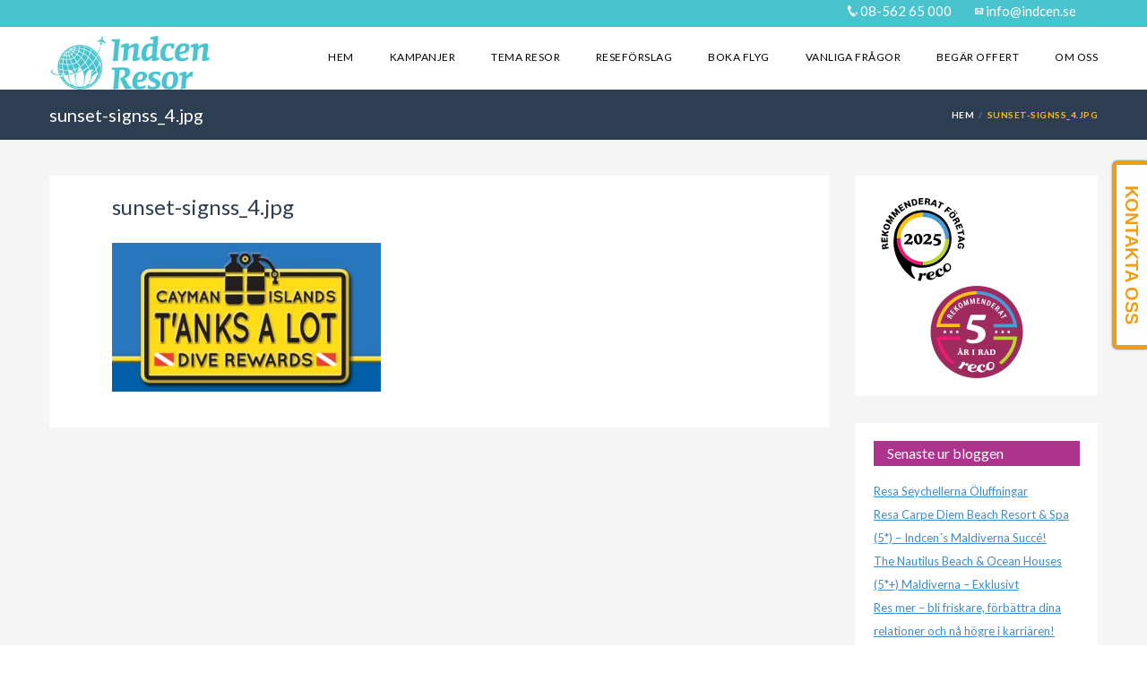

--- FILE ---
content_type: text/html; charset=UTF-8
request_url: https://indcen.se/sunset-signss_4-jpg/
body_size: 16986
content:

<!DOCTYPE html>
<!--[if IE 7 ]> <html class="ie7 oldie" dir="ltr" lang="sv-SE" prefix="og: https://ogp.me/ns#"> <![endif]-->
<!--[if IE 8 ]> <html class="ie8 oldie" dir="ltr" lang="sv-SE" prefix="og: https://ogp.me/ns#"> <![endif]-->
<!--[if IE   ]> <html class="ie" dir="ltr" lang="sv-SE" prefix="og: https://ogp.me/ns#"> <![endif]-->
<!--[if lt IE 9]><script src="http://html5shim.googlecode.com/svn/trunk/html5.js"></script><![endif]-->
<html dir="ltr" lang="sv-SE" prefix="og: https://ogp.me/ns#">
<head>
	<!-- Google Tag Manager -->
<script>(function(w,d,s,l,i){w[l]=w[l]||[];w[l].push({'gtm.start':
new Date().getTime(),event:'gtm.js'});var f=d.getElementsByTagName(s)[0],
j=d.createElement(s),dl=l!='dataLayer'?'&l='+l:'';j.async=true;j.src=
'https://www.googletagmanager.com/gtm.js?id='+i+dl;f.parentNode.insertBefore(j,f);
})(window,document,'script','dataLayer','GTM-K6T7JLHT');</script>
<!-- End Google Tag Manager -->
    <!-- Page Title -->
    

    <!-- Meta Tags -->
    <meta http-equiv="X-UA-Compatible" content="IE=Edge"/>
    <meta charset="UTF-8">
    <meta name="viewport" content="width=device-width, initial-scale=1.0">

        <link rel="shortcut icon" href="https://indcen.se/wp-content/uploads/indcen-favicon-1.jpg" type="image/x-icon" />
    
    <!-- CSS for IE -->
    <!--[if lte IE 9]>
        <link rel="stylesheet" type="text/css" href="css/ie.css" />
    <![endif]-->

    <!-- HTML5 shim and Respond.js IE8 support of HTML5 elements and media queries -->
    <!--[if lt IE 9]>
      <script type='text/javascript' src="http://html5shiv.googlecode.com/svn/trunk/html5.js"></script>
      <script type='text/javascript' src="http://cdnjs.cloudflare.com/ajax/libs/respond.js/1.4.2/respond.js"></script>
    <![endif]-->
    
		<!-- All in One SEO 4.6.2 - aioseo.com -->
		<title>sunset-signss_4.jpg | Indcen Resor</title>
		<meta name="robots" content="max-image-preview:large" />
		<link rel="canonical" href="https://indcen.se/sunset-signss_4-jpg/" />
		<meta name="generator" content="All in One SEO (AIOSEO) 4.6.2" />
		<meta property="og:locale" content="sv_SE" />
		<meta property="og:site_name" content="Indcen Resor" />
		<meta property="og:type" content="article" />
		<meta property="og:title" content="sunset-signss_4.jpg | Indcen Resor" />
		<meta property="og:url" content="https://indcen.se/sunset-signss_4-jpg/" />
		<meta property="og:image" content="https://indcen.se/wp-content/uploads/sunset-hotel-grand-cayman/sunset-signss_4.jpg" />
		<meta property="og:image:secure_url" content="https://indcen.se/wp-content/uploads/sunset-hotel-grand-cayman/sunset-signss_4.jpg" />
		<meta property="og:image:width" content="700" />
		<meta property="og:image:height" content="388" />
		<meta property="article:published_time" content="2016-01-20T17:39:30+00:00" />
		<meta property="article:modified_time" content="2016-01-20T17:39:30+00:00" />
		<meta name="twitter:card" content="summary" />
		<meta name="twitter:title" content="sunset-signss_4.jpg | Indcen Resor" />
		<meta name="twitter:image" content="https://indcen.se/wp-content/uploads/sunset-hotel-grand-cayman/sunset-signss_4.jpg" />
		<script type="application/ld+json" class="aioseo-schema">
			{"@context":"https:\/\/schema.org","@graph":[{"@type":"BreadcrumbList","@id":"https:\/\/indcen.se\/sunset-signss_4-jpg\/#breadcrumblist","itemListElement":[{"@type":"ListItem","@id":"https:\/\/indcen.se\/#listItem","position":1,"name":"Hem","item":"https:\/\/indcen.se\/","nextItem":"https:\/\/indcen.se\/sunset-signss_4-jpg\/#listItem"},{"@type":"ListItem","@id":"https:\/\/indcen.se\/sunset-signss_4-jpg\/#listItem","position":2,"name":"sunset-signss_4.jpg","previousItem":"https:\/\/indcen.se\/#listItem"}]},{"@type":"ItemPage","@id":"https:\/\/indcen.se\/sunset-signss_4-jpg\/#itempage","url":"https:\/\/indcen.se\/sunset-signss_4-jpg\/","name":"sunset-signss_4.jpg | Indcen Resor","inLanguage":"sv-SE","isPartOf":{"@id":"https:\/\/indcen.se\/#website"},"breadcrumb":{"@id":"https:\/\/indcen.se\/sunset-signss_4-jpg\/#breadcrumblist"},"author":{"@id":"https:\/\/indcen.se\/author\/jann\/#author"},"creator":{"@id":"https:\/\/indcen.se\/author\/jann\/#author"},"datePublished":"2016-01-20T18:39:30+01:00","dateModified":"2016-01-20T18:39:30+01:00"},{"@type":"Organization","@id":"https:\/\/indcen.se\/#organization","name":"Indcen Resor","url":"https:\/\/indcen.se\/"},{"@type":"Person","@id":"https:\/\/indcen.se\/author\/jann\/#author","url":"https:\/\/indcen.se\/author\/jann\/","name":"Jan"},{"@type":"WebSite","@id":"https:\/\/indcen.se\/#website","url":"https:\/\/indcen.se\/","name":"Indcen Resor","description":"Indien, Asien och Indiska Oceanen Specialisten","inLanguage":"sv-SE","publisher":{"@id":"https:\/\/indcen.se\/#organization"}}]}
		</script>
		<!-- All in One SEO -->

<link rel='dns-prefetch' href='//maps.googleapis.com' />
<link rel='dns-prefetch' href='//fonts.googleapis.com' />
<link rel="alternate" type="application/rss+xml" title="Indcen Resor &raquo; Webbflöde" href="https://indcen.se/feed/" />
<link rel="alternate" type="application/rss+xml" title="Indcen Resor &raquo; Kommentarsflöde" href="https://indcen.se/comments/feed/" />
		<!-- This site uses the Google Analytics by ExactMetrics plugin v7.26.0 - Using Analytics tracking - https://www.exactmetrics.com/ -->
							<script src="//www.googletagmanager.com/gtag/js?id=G-NV54NRSXPC"  data-cfasync="false" data-wpfc-render="false" type="text/javascript" async></script>
			<script data-cfasync="false" data-wpfc-render="false" type="text/javascript">
				var em_version = '7.26.0';
				var em_track_user = true;
				var em_no_track_reason = '';
								var ExactMetricsDefaultLocations = {"page_location":"https:\/\/indcen.se\/sunset-signss_4-jpg\/"};
				if ( typeof ExactMetricsPrivacyGuardFilter === 'function' ) {
					var ExactMetricsLocations = (typeof ExactMetricsExcludeQuery === 'object') ? ExactMetricsPrivacyGuardFilter( ExactMetricsExcludeQuery ) : ExactMetricsPrivacyGuardFilter( ExactMetricsDefaultLocations );
				} else {
					var ExactMetricsLocations = (typeof ExactMetricsExcludeQuery === 'object') ? ExactMetricsExcludeQuery : ExactMetricsDefaultLocations;
				}

								var disableStrs = [
										'ga-disable-G-NV54NRSXPC',
									];

				/* Function to detect opted out users */
				function __gtagTrackerIsOptedOut() {
					for (var index = 0; index < disableStrs.length; index++) {
						if (document.cookie.indexOf(disableStrs[index] + '=true') > -1) {
							return true;
						}
					}

					return false;
				}

				/* Disable tracking if the opt-out cookie exists. */
				if (__gtagTrackerIsOptedOut()) {
					for (var index = 0; index < disableStrs.length; index++) {
						window[disableStrs[index]] = true;
					}
				}

				/* Opt-out function */
				function __gtagTrackerOptout() {
					for (var index = 0; index < disableStrs.length; index++) {
						document.cookie = disableStrs[index] + '=true; expires=Thu, 31 Dec 2099 23:59:59 UTC; path=/';
						window[disableStrs[index]] = true;
					}
				}

				if ('undefined' === typeof gaOptout) {
					function gaOptout() {
						__gtagTrackerOptout();
					}
				}
								window.dataLayer = window.dataLayer || [];

				window.ExactMetricsDualTracker = {
					helpers: {},
					trackers: {},
				};
				if (em_track_user) {
					function __gtagDataLayer() {
						dataLayer.push(arguments);
					}

					function __gtagTracker(type, name, parameters) {
						if (!parameters) {
							parameters = {};
						}

						if (parameters.send_to) {
							__gtagDataLayer.apply(null, arguments);
							return;
						}

						if (type === 'event') {
														parameters.send_to = exactmetrics_frontend.v4_id;
							var hookName = name;
							if (typeof parameters['event_category'] !== 'undefined') {
								hookName = parameters['event_category'] + ':' + name;
							}

							if (typeof ExactMetricsDualTracker.trackers[hookName] !== 'undefined') {
								ExactMetricsDualTracker.trackers[hookName](parameters);
							} else {
								__gtagDataLayer('event', name, parameters);
							}
							
						} else {
							__gtagDataLayer.apply(null, arguments);
						}
					}

					__gtagTracker('js', new Date());
					__gtagTracker('set', {
						'developer_id.dNDMyYj': true,
											});
					if ( ExactMetricsLocations.page_location ) {
						__gtagTracker('set', ExactMetricsLocations);
					}
										__gtagTracker('config', 'G-NV54NRSXPC', {"forceSSL":"true"} );
															window.gtag = __gtagTracker;										(function () {
						/* https://developers.google.com/analytics/devguides/collection/analyticsjs/ */
						/* ga and __gaTracker compatibility shim. */
						var noopfn = function () {
							return null;
						};
						var newtracker = function () {
							return new Tracker();
						};
						var Tracker = function () {
							return null;
						};
						var p = Tracker.prototype;
						p.get = noopfn;
						p.set = noopfn;
						p.send = function () {
							var args = Array.prototype.slice.call(arguments);
							args.unshift('send');
							__gaTracker.apply(null, args);
						};
						var __gaTracker = function () {
							var len = arguments.length;
							if (len === 0) {
								return;
							}
							var f = arguments[len - 1];
							if (typeof f !== 'object' || f === null || typeof f.hitCallback !== 'function') {
								if ('send' === arguments[0]) {
									var hitConverted, hitObject = false, action;
									if ('event' === arguments[1]) {
										if ('undefined' !== typeof arguments[3]) {
											hitObject = {
												'eventAction': arguments[3],
												'eventCategory': arguments[2],
												'eventLabel': arguments[4],
												'value': arguments[5] ? arguments[5] : 1,
											}
										}
									}
									if ('pageview' === arguments[1]) {
										if ('undefined' !== typeof arguments[2]) {
											hitObject = {
												'eventAction': 'page_view',
												'page_path': arguments[2],
											}
										}
									}
									if (typeof arguments[2] === 'object') {
										hitObject = arguments[2];
									}
									if (typeof arguments[5] === 'object') {
										Object.assign(hitObject, arguments[5]);
									}
									if ('undefined' !== typeof arguments[1].hitType) {
										hitObject = arguments[1];
										if ('pageview' === hitObject.hitType) {
											hitObject.eventAction = 'page_view';
										}
									}
									if (hitObject) {
										action = 'timing' === arguments[1].hitType ? 'timing_complete' : hitObject.eventAction;
										hitConverted = mapArgs(hitObject);
										__gtagTracker('event', action, hitConverted);
									}
								}
								return;
							}

							function mapArgs(args) {
								var arg, hit = {};
								var gaMap = {
									'eventCategory': 'event_category',
									'eventAction': 'event_action',
									'eventLabel': 'event_label',
									'eventValue': 'event_value',
									'nonInteraction': 'non_interaction',
									'timingCategory': 'event_category',
									'timingVar': 'name',
									'timingValue': 'value',
									'timingLabel': 'event_label',
									'page': 'page_path',
									'location': 'page_location',
									'title': 'page_title',
									'referrer' : 'page_referrer',
								};
								for (arg in args) {
																		if (!(!args.hasOwnProperty(arg) || !gaMap.hasOwnProperty(arg))) {
										hit[gaMap[arg]] = args[arg];
									} else {
										hit[arg] = args[arg];
									}
								}
								return hit;
							}

							try {
								f.hitCallback();
							} catch (ex) {
							}
						};
						__gaTracker.create = newtracker;
						__gaTracker.getByName = newtracker;
						__gaTracker.getAll = function () {
							return [];
						};
						__gaTracker.remove = noopfn;
						__gaTracker.loaded = true;
						window['__gaTracker'] = __gaTracker;
					})();
									} else {
										console.log("");
					(function () {
						function __gtagTracker() {
							return null;
						}

						window['__gtagTracker'] = __gtagTracker;
						window['gtag'] = __gtagTracker;
					})();
									}
			</script>
				<!-- / Google Analytics by ExactMetrics -->
		<script type="text/javascript">
/* <![CDATA[ */
window._wpemojiSettings = {"baseUrl":"https:\/\/s.w.org\/images\/core\/emoji\/15.0.3\/72x72\/","ext":".png","svgUrl":"https:\/\/s.w.org\/images\/core\/emoji\/15.0.3\/svg\/","svgExt":".svg","source":{"concatemoji":"https:\/\/indcen.se\/wp-includes\/js\/wp-emoji-release.min.js?ver=1c0fe8c61514841e0045fcf0463c3294"}};
/*! This file is auto-generated */
!function(i,n){var o,s,e;function c(e){try{var t={supportTests:e,timestamp:(new Date).valueOf()};sessionStorage.setItem(o,JSON.stringify(t))}catch(e){}}function p(e,t,n){e.clearRect(0,0,e.canvas.width,e.canvas.height),e.fillText(t,0,0);var t=new Uint32Array(e.getImageData(0,0,e.canvas.width,e.canvas.height).data),r=(e.clearRect(0,0,e.canvas.width,e.canvas.height),e.fillText(n,0,0),new Uint32Array(e.getImageData(0,0,e.canvas.width,e.canvas.height).data));return t.every(function(e,t){return e===r[t]})}function u(e,t,n){switch(t){case"flag":return n(e,"\ud83c\udff3\ufe0f\u200d\u26a7\ufe0f","\ud83c\udff3\ufe0f\u200b\u26a7\ufe0f")?!1:!n(e,"\ud83c\uddfa\ud83c\uddf3","\ud83c\uddfa\u200b\ud83c\uddf3")&&!n(e,"\ud83c\udff4\udb40\udc67\udb40\udc62\udb40\udc65\udb40\udc6e\udb40\udc67\udb40\udc7f","\ud83c\udff4\u200b\udb40\udc67\u200b\udb40\udc62\u200b\udb40\udc65\u200b\udb40\udc6e\u200b\udb40\udc67\u200b\udb40\udc7f");case"emoji":return!n(e,"\ud83d\udc26\u200d\u2b1b","\ud83d\udc26\u200b\u2b1b")}return!1}function f(e,t,n){var r="undefined"!=typeof WorkerGlobalScope&&self instanceof WorkerGlobalScope?new OffscreenCanvas(300,150):i.createElement("canvas"),a=r.getContext("2d",{willReadFrequently:!0}),o=(a.textBaseline="top",a.font="600 32px Arial",{});return e.forEach(function(e){o[e]=t(a,e,n)}),o}function t(e){var t=i.createElement("script");t.src=e,t.defer=!0,i.head.appendChild(t)}"undefined"!=typeof Promise&&(o="wpEmojiSettingsSupports",s=["flag","emoji"],n.supports={everything:!0,everythingExceptFlag:!0},e=new Promise(function(e){i.addEventListener("DOMContentLoaded",e,{once:!0})}),new Promise(function(t){var n=function(){try{var e=JSON.parse(sessionStorage.getItem(o));if("object"==typeof e&&"number"==typeof e.timestamp&&(new Date).valueOf()<e.timestamp+604800&&"object"==typeof e.supportTests)return e.supportTests}catch(e){}return null}();if(!n){if("undefined"!=typeof Worker&&"undefined"!=typeof OffscreenCanvas&&"undefined"!=typeof URL&&URL.createObjectURL&&"undefined"!=typeof Blob)try{var e="postMessage("+f.toString()+"("+[JSON.stringify(s),u.toString(),p.toString()].join(",")+"));",r=new Blob([e],{type:"text/javascript"}),a=new Worker(URL.createObjectURL(r),{name:"wpTestEmojiSupports"});return void(a.onmessage=function(e){c(n=e.data),a.terminate(),t(n)})}catch(e){}c(n=f(s,u,p))}t(n)}).then(function(e){for(var t in e)n.supports[t]=e[t],n.supports.everything=n.supports.everything&&n.supports[t],"flag"!==t&&(n.supports.everythingExceptFlag=n.supports.everythingExceptFlag&&n.supports[t]);n.supports.everythingExceptFlag=n.supports.everythingExceptFlag&&!n.supports.flag,n.DOMReady=!1,n.readyCallback=function(){n.DOMReady=!0}}).then(function(){return e}).then(function(){var e;n.supports.everything||(n.readyCallback(),(e=n.source||{}).concatemoji?t(e.concatemoji):e.wpemoji&&e.twemoji&&(t(e.twemoji),t(e.wpemoji)))}))}((window,document),window._wpemojiSettings);
/* ]]> */
</script>
<link rel='stylesheet' id='twb-open-sans-css' href='https://fonts.googleapis.com/css?family=Open+Sans%3A300%2C400%2C500%2C600%2C700%2C800&#038;display=swap&#038;ver=1c0fe8c61514841e0045fcf0463c3294' type='text/css' media='all' />
<link rel='stylesheet' id='twbbwg-global-css' href='https://indcen.se/wp-content/plugins/photo-gallery/booster/assets/css/global.css?ver=1.0.0' type='text/css' media='all' />
<style id='wp-emoji-styles-inline-css' type='text/css'>

	img.wp-smiley, img.emoji {
		display: inline !important;
		border: none !important;
		box-shadow: none !important;
		height: 1em !important;
		width: 1em !important;
		margin: 0 0.07em !important;
		vertical-align: -0.1em !important;
		background: none !important;
		padding: 0 !important;
	}
</style>
<link rel='stylesheet' id='wp-block-library-css' href='https://indcen.se/wp-includes/css/dist/block-library/style.min.css?ver=1c0fe8c61514841e0045fcf0463c3294' type='text/css' media='all' />
<style id='classic-theme-styles-inline-css' type='text/css'>
/*! This file is auto-generated */
.wp-block-button__link{color:#fff;background-color:#32373c;border-radius:9999px;box-shadow:none;text-decoration:none;padding:calc(.667em + 2px) calc(1.333em + 2px);font-size:1.125em}.wp-block-file__button{background:#32373c;color:#fff;text-decoration:none}
</style>
<style id='global-styles-inline-css' type='text/css'>
body{--wp--preset--color--black: #000000;--wp--preset--color--cyan-bluish-gray: #abb8c3;--wp--preset--color--white: #ffffff;--wp--preset--color--pale-pink: #f78da7;--wp--preset--color--vivid-red: #cf2e2e;--wp--preset--color--luminous-vivid-orange: #ff6900;--wp--preset--color--luminous-vivid-amber: #fcb900;--wp--preset--color--light-green-cyan: #7bdcb5;--wp--preset--color--vivid-green-cyan: #00d084;--wp--preset--color--pale-cyan-blue: #8ed1fc;--wp--preset--color--vivid-cyan-blue: #0693e3;--wp--preset--color--vivid-purple: #9b51e0;--wp--preset--gradient--vivid-cyan-blue-to-vivid-purple: linear-gradient(135deg,rgba(6,147,227,1) 0%,rgb(155,81,224) 100%);--wp--preset--gradient--light-green-cyan-to-vivid-green-cyan: linear-gradient(135deg,rgb(122,220,180) 0%,rgb(0,208,130) 100%);--wp--preset--gradient--luminous-vivid-amber-to-luminous-vivid-orange: linear-gradient(135deg,rgba(252,185,0,1) 0%,rgba(255,105,0,1) 100%);--wp--preset--gradient--luminous-vivid-orange-to-vivid-red: linear-gradient(135deg,rgba(255,105,0,1) 0%,rgb(207,46,46) 100%);--wp--preset--gradient--very-light-gray-to-cyan-bluish-gray: linear-gradient(135deg,rgb(238,238,238) 0%,rgb(169,184,195) 100%);--wp--preset--gradient--cool-to-warm-spectrum: linear-gradient(135deg,rgb(74,234,220) 0%,rgb(151,120,209) 20%,rgb(207,42,186) 40%,rgb(238,44,130) 60%,rgb(251,105,98) 80%,rgb(254,248,76) 100%);--wp--preset--gradient--blush-light-purple: linear-gradient(135deg,rgb(255,206,236) 0%,rgb(152,150,240) 100%);--wp--preset--gradient--blush-bordeaux: linear-gradient(135deg,rgb(254,205,165) 0%,rgb(254,45,45) 50%,rgb(107,0,62) 100%);--wp--preset--gradient--luminous-dusk: linear-gradient(135deg,rgb(255,203,112) 0%,rgb(199,81,192) 50%,rgb(65,88,208) 100%);--wp--preset--gradient--pale-ocean: linear-gradient(135deg,rgb(255,245,203) 0%,rgb(182,227,212) 50%,rgb(51,167,181) 100%);--wp--preset--gradient--electric-grass: linear-gradient(135deg,rgb(202,248,128) 0%,rgb(113,206,126) 100%);--wp--preset--gradient--midnight: linear-gradient(135deg,rgb(2,3,129) 0%,rgb(40,116,252) 100%);--wp--preset--font-size--small: 13px;--wp--preset--font-size--medium: 20px;--wp--preset--font-size--large: 36px;--wp--preset--font-size--x-large: 42px;--wp--preset--spacing--20: 0.44rem;--wp--preset--spacing--30: 0.67rem;--wp--preset--spacing--40: 1rem;--wp--preset--spacing--50: 1.5rem;--wp--preset--spacing--60: 2.25rem;--wp--preset--spacing--70: 3.38rem;--wp--preset--spacing--80: 5.06rem;--wp--preset--shadow--natural: 6px 6px 9px rgba(0, 0, 0, 0.2);--wp--preset--shadow--deep: 12px 12px 50px rgba(0, 0, 0, 0.4);--wp--preset--shadow--sharp: 6px 6px 0px rgba(0, 0, 0, 0.2);--wp--preset--shadow--outlined: 6px 6px 0px -3px rgba(255, 255, 255, 1), 6px 6px rgba(0, 0, 0, 1);--wp--preset--shadow--crisp: 6px 6px 0px rgba(0, 0, 0, 1);}:where(.is-layout-flex){gap: 0.5em;}:where(.is-layout-grid){gap: 0.5em;}body .is-layout-flex{display: flex;}body .is-layout-flex{flex-wrap: wrap;align-items: center;}body .is-layout-flex > *{margin: 0;}body .is-layout-grid{display: grid;}body .is-layout-grid > *{margin: 0;}:where(.wp-block-columns.is-layout-flex){gap: 2em;}:where(.wp-block-columns.is-layout-grid){gap: 2em;}:where(.wp-block-post-template.is-layout-flex){gap: 1.25em;}:where(.wp-block-post-template.is-layout-grid){gap: 1.25em;}.has-black-color{color: var(--wp--preset--color--black) !important;}.has-cyan-bluish-gray-color{color: var(--wp--preset--color--cyan-bluish-gray) !important;}.has-white-color{color: var(--wp--preset--color--white) !important;}.has-pale-pink-color{color: var(--wp--preset--color--pale-pink) !important;}.has-vivid-red-color{color: var(--wp--preset--color--vivid-red) !important;}.has-luminous-vivid-orange-color{color: var(--wp--preset--color--luminous-vivid-orange) !important;}.has-luminous-vivid-amber-color{color: var(--wp--preset--color--luminous-vivid-amber) !important;}.has-light-green-cyan-color{color: var(--wp--preset--color--light-green-cyan) !important;}.has-vivid-green-cyan-color{color: var(--wp--preset--color--vivid-green-cyan) !important;}.has-pale-cyan-blue-color{color: var(--wp--preset--color--pale-cyan-blue) !important;}.has-vivid-cyan-blue-color{color: var(--wp--preset--color--vivid-cyan-blue) !important;}.has-vivid-purple-color{color: var(--wp--preset--color--vivid-purple) !important;}.has-black-background-color{background-color: var(--wp--preset--color--black) !important;}.has-cyan-bluish-gray-background-color{background-color: var(--wp--preset--color--cyan-bluish-gray) !important;}.has-white-background-color{background-color: var(--wp--preset--color--white) !important;}.has-pale-pink-background-color{background-color: var(--wp--preset--color--pale-pink) !important;}.has-vivid-red-background-color{background-color: var(--wp--preset--color--vivid-red) !important;}.has-luminous-vivid-orange-background-color{background-color: var(--wp--preset--color--luminous-vivid-orange) !important;}.has-luminous-vivid-amber-background-color{background-color: var(--wp--preset--color--luminous-vivid-amber) !important;}.has-light-green-cyan-background-color{background-color: var(--wp--preset--color--light-green-cyan) !important;}.has-vivid-green-cyan-background-color{background-color: var(--wp--preset--color--vivid-green-cyan) !important;}.has-pale-cyan-blue-background-color{background-color: var(--wp--preset--color--pale-cyan-blue) !important;}.has-vivid-cyan-blue-background-color{background-color: var(--wp--preset--color--vivid-cyan-blue) !important;}.has-vivid-purple-background-color{background-color: var(--wp--preset--color--vivid-purple) !important;}.has-black-border-color{border-color: var(--wp--preset--color--black) !important;}.has-cyan-bluish-gray-border-color{border-color: var(--wp--preset--color--cyan-bluish-gray) !important;}.has-white-border-color{border-color: var(--wp--preset--color--white) !important;}.has-pale-pink-border-color{border-color: var(--wp--preset--color--pale-pink) !important;}.has-vivid-red-border-color{border-color: var(--wp--preset--color--vivid-red) !important;}.has-luminous-vivid-orange-border-color{border-color: var(--wp--preset--color--luminous-vivid-orange) !important;}.has-luminous-vivid-amber-border-color{border-color: var(--wp--preset--color--luminous-vivid-amber) !important;}.has-light-green-cyan-border-color{border-color: var(--wp--preset--color--light-green-cyan) !important;}.has-vivid-green-cyan-border-color{border-color: var(--wp--preset--color--vivid-green-cyan) !important;}.has-pale-cyan-blue-border-color{border-color: var(--wp--preset--color--pale-cyan-blue) !important;}.has-vivid-cyan-blue-border-color{border-color: var(--wp--preset--color--vivid-cyan-blue) !important;}.has-vivid-purple-border-color{border-color: var(--wp--preset--color--vivid-purple) !important;}.has-vivid-cyan-blue-to-vivid-purple-gradient-background{background: var(--wp--preset--gradient--vivid-cyan-blue-to-vivid-purple) !important;}.has-light-green-cyan-to-vivid-green-cyan-gradient-background{background: var(--wp--preset--gradient--light-green-cyan-to-vivid-green-cyan) !important;}.has-luminous-vivid-amber-to-luminous-vivid-orange-gradient-background{background: var(--wp--preset--gradient--luminous-vivid-amber-to-luminous-vivid-orange) !important;}.has-luminous-vivid-orange-to-vivid-red-gradient-background{background: var(--wp--preset--gradient--luminous-vivid-orange-to-vivid-red) !important;}.has-very-light-gray-to-cyan-bluish-gray-gradient-background{background: var(--wp--preset--gradient--very-light-gray-to-cyan-bluish-gray) !important;}.has-cool-to-warm-spectrum-gradient-background{background: var(--wp--preset--gradient--cool-to-warm-spectrum) !important;}.has-blush-light-purple-gradient-background{background: var(--wp--preset--gradient--blush-light-purple) !important;}.has-blush-bordeaux-gradient-background{background: var(--wp--preset--gradient--blush-bordeaux) !important;}.has-luminous-dusk-gradient-background{background: var(--wp--preset--gradient--luminous-dusk) !important;}.has-pale-ocean-gradient-background{background: var(--wp--preset--gradient--pale-ocean) !important;}.has-electric-grass-gradient-background{background: var(--wp--preset--gradient--electric-grass) !important;}.has-midnight-gradient-background{background: var(--wp--preset--gradient--midnight) !important;}.has-small-font-size{font-size: var(--wp--preset--font-size--small) !important;}.has-medium-font-size{font-size: var(--wp--preset--font-size--medium) !important;}.has-large-font-size{font-size: var(--wp--preset--font-size--large) !important;}.has-x-large-font-size{font-size: var(--wp--preset--font-size--x-large) !important;}
.wp-block-navigation a:where(:not(.wp-element-button)){color: inherit;}
:where(.wp-block-post-template.is-layout-flex){gap: 1.25em;}:where(.wp-block-post-template.is-layout-grid){gap: 1.25em;}
:where(.wp-block-columns.is-layout-flex){gap: 2em;}:where(.wp-block-columns.is-layout-grid){gap: 2em;}
.wp-block-pullquote{font-size: 1.5em;line-height: 1.6;}
</style>
<link rel='stylesheet' id='contact-form-7-css' href='https://indcen.se/wp-content/plugins/contact-form-7/includes/css/styles.css?ver=5.9.3' type='text/css' media='all' />
<link rel='stylesheet' id='dashicons-css' href='https://indcen.se/wp-includes/css/dashicons.min.css?ver=1c0fe8c61514841e0045fcf0463c3294' type='text/css' media='all' />
<link rel='stylesheet' id='LeadConnector-css' href='https://indcen.se/wp-content/plugins/leadconnector/public/css/lc-public.css?ver=3.0.10' type='text/css' media='all' />
<link rel='stylesheet' id='bwg_fonts-css' href='https://indcen.se/wp-content/plugins/photo-gallery/css/bwg-fonts/fonts.css?ver=0.0.1' type='text/css' media='all' />
<link rel='stylesheet' id='sumoselect-css' href='https://indcen.se/wp-content/plugins/photo-gallery/css/sumoselect.min.css?ver=3.4.6' type='text/css' media='all' />
<link rel='stylesheet' id='mCustomScrollbar-css' href='https://indcen.se/wp-content/plugins/photo-gallery/css/jquery.mCustomScrollbar.min.css?ver=3.1.5' type='text/css' media='all' />
<link rel='stylesheet' id='bwg_googlefonts-css' href='https://fonts.googleapis.com/css?family=Ubuntu&#038;subset=greek,latin,greek-ext,vietnamese,cyrillic-ext,latin-ext,cyrillic' type='text/css' media='all' />
<link rel='stylesheet' id='bwg_frontend-css' href='https://indcen.se/wp-content/plugins/photo-gallery/css/styles.min.css?ver=1.8.23' type='text/css' media='all' />
<link rel='stylesheet' id='trav_style_font_googleapis-css' href='//fonts.googleapis.com/css?family=Lato%3A300%2C400%2C700%2C900&#038;ver=1c0fe8c61514841e0045fcf0463c3294' type='text/css' media='all' />
<link rel='stylesheet' id='trav_style_animate-css' href='https://indcen.se/wp-content/themes/Travelo/css/animate.min.css?ver=1c0fe8c61514841e0045fcf0463c3294' type='text/css' media='all' />
<link rel='stylesheet' id='trav_style_font_awesome-css' href='https://indcen.se/wp-content/themes/Travelo/css/font-awesome.min.css?ver=1c0fe8c61514841e0045fcf0463c3294' type='text/css' media='all' />
<link rel='stylesheet' id='trav_style_bootstrap-css' href='https://indcen.se/wp-content/themes/Travelo/css/bootstrap.min.css?ver=1c0fe8c61514841e0045fcf0463c3294' type='text/css' media='all' />
<link rel='stylesheet' id='trav_style_flexslider-css' href='https://indcen.se/wp-content/themes/Travelo/js/components/flexslider/flexslider.css?ver=1c0fe8c61514841e0045fcf0463c3294' type='text/css' media='all' />
<link rel='stylesheet' id='trav_style_bxslider-css' href='https://indcen.se/wp-content/themes/Travelo/js/components/jquery.bxslider/jquery.bxslider.css?ver=1c0fe8c61514841e0045fcf0463c3294' type='text/css' media='all' />
<link rel='stylesheet' id='trav_style_timepicker-css' href='https://indcen.se/wp-content/themes/Travelo/js/components/jquery.timepicker/jquery.timepicker.css?ver=1c0fe8c61514841e0045fcf0463c3294' type='text/css' media='all' />
<link rel='stylesheet' id='trav_style_main_style-css' href='https://indcen.se/wp-content/themes/Travelo/css/style-sky-blue.min.css?ver=1c0fe8c61514841e0045fcf0463c3294' type='text/css' media='all' />
<link rel='stylesheet' id='trav_style_custom-css' href='https://indcen.se/wp-content/themes/Travelo/css/custom.css?ver=1c0fe8c61514841e0045fcf0463c3294' type='text/css' media='all' />
<style id='trav_style_custom-inline-css' type='text/css'>

            #header .logo a, #footer .bottom .logo a, .chaser .logo a, .logo-modal {
                background-image: url(https://indcen.se/wp-content/uploads/2019/08/Combined-logo.twolines.blue_.png);
                background-repeat: no-repeat;
                display: block;
            }
            .chaser .logo a {
                background-size: auto 20px;
            }#page-wrapper #header .logo img { height: 60px; }#page-wrapper #header .logo a { background-size: auto 60px; }#page-wrapper #footer .logo img { height: 40px; }#page-wrapper #footer .logo a { background-size: auto 40px; }.chaser .logo img { height: 35px; }.chaser .logo a { background-size: auto 35px; }.testimonial_rotator.template-longform .testimonial_rotator_quote {
    text-align: center;
    font-size: small;
}
#main-menu ul.menu > li ul li > a, .chaser ul.menu > li ul li > a {
    white-space: nowrap;
    color: #002c71;
    padding: 12px 20px 12px 18px;
    display: block;
    font-size: 1em;
    filter: alpha(opacity=70);
    -ms-filter: "progid:DXImageTransform.Microsoft.Alpha(Opacity=70)";
    -moz-opacity: 0.7;
    -khtml-opacity: 0.7;
    opacity: 1;
    border-top: 1px solid #529adb;
}
.filters-container.toggle-container .panel.style1 {
    border: none;
    margin-bottom: 4px;
    background:#6dace6
}
.tab-container.style1 ul.tabs li a {
    height: 30px;
    line-height: 30px;
    background: #49c3cd;
    padding: 0 18px;
    color: #f8f8f8;
    font-weight: normal;
    font-size: 0.9167em;
    font-weight: bold;
}
.tab-container ul.tabs li.active > a, .tab-container ul.tabs li:hover > a {
    color: #f8f8f8;
    background: #6dace6;
}
.tab-container ul.tabs li a {
    color: #fff;
    display: block;
    padding: 0 20px;
    background: #86c5ff;
    font-size: 1em;
    font-weight: bold;
    height: 40px;
    line-height: 40px;
    text-decoration: none;
    text-transform: uppercase;
    white-space: nowrap;
}
a.button {
    display: inline-block;
    background: #a25ba5;
    font-size: 0.8333em;
    line-height: 1.8333em;
    white-space: nowrap;
    text-align: center;
}
 h4.widgettitle {
    background: #ae338d;
line-height: 1.8111em;
padding-left: 15px;
color: #ffffff;
}
.responsive-image {
  height: auto;
  width: 100%;
}
/* Ändring av färgschema*/
#header .topnav {
    background: #49c3cd !important;
    }
    #menu-main-menu .menu-item .megamenu-wrapper > .sub-menu > .menu-item {
	background-color:#49c3cd !important;
}
#menu-main-menu .menu-item .megamenu-wrapper .sub-menu .menu-item .sub-menu .menu-item .sub-menu .menu-item {
	background-color:#49c3cd !important;
}
#header .mobile-menu {
    background: #49c3cd !important;
}
#header .mobile-menu-toggle {
    background: url(https://indcen.se/wp-content/themes/Travelo/images/icon/mobile-menu.png) center center no-repeat #49c3cd !important;
}
</style>
<link rel='stylesheet' id='trav_style_responsive-css' href='https://indcen.se/wp-content/themes/Travelo/css/responsive.min.css?ver=1c0fe8c61514841e0045fcf0463c3294' type='text/css' media='all' />
<link rel='stylesheet' id='trav_child_theme_css-css' href='https://indcen.se/wp-content/themes/travelo-indcen/style.css?ver=1c0fe8c61514841e0045fcf0463c3294' type='text/css' media='all' />
<link rel='stylesheet' id='cf7cf-style-css' href='https://indcen.se/wp-content/plugins/cf7-conditional-fields/style.css?ver=2.4.10' type='text/css' media='all' />
<script type="text/javascript" src="https://indcen.se/wp-includes/js/jquery/jquery.min.js?ver=3.7.1" id="jquery-core-js"></script>
<script type="text/javascript" src="https://indcen.se/wp-includes/js/jquery/jquery-migrate.min.js?ver=3.4.1" id="jquery-migrate-js"></script>
<script type="text/javascript" src="https://indcen.se/wp-content/plugins/photo-gallery/booster/assets/js/circle-progress.js?ver=1.2.2" id="twbbwg-circle-js"></script>
<script type="text/javascript" id="twbbwg-global-js-extra">
/* <![CDATA[ */
var twb = {"nonce":"30a960cb13","ajax_url":"https:\/\/indcen.se\/wp-admin\/admin-ajax.php","plugin_url":"https:\/\/indcen.se\/wp-content\/plugins\/photo-gallery\/booster","href":"https:\/\/indcen.se\/wp-admin\/admin.php?page=twbbwg_photo-gallery"};
var twb = {"nonce":"30a960cb13","ajax_url":"https:\/\/indcen.se\/wp-admin\/admin-ajax.php","plugin_url":"https:\/\/indcen.se\/wp-content\/plugins\/photo-gallery\/booster","href":"https:\/\/indcen.se\/wp-admin\/admin.php?page=twbbwg_photo-gallery"};
/* ]]> */
</script>
<script type="text/javascript" src="https://indcen.se/wp-content/plugins/photo-gallery/booster/assets/js/global.js?ver=1.0.0" id="twbbwg-global-js"></script>
<script type="text/javascript" src="https://indcen.se/wp-content/plugins/google-analytics-dashboard-for-wp/assets/js/frontend-gtag.min.js?ver=7.26.0" id="exactmetrics-frontend-script-js"></script>
<script data-cfasync="false" data-wpfc-render="false" type="text/javascript" id='exactmetrics-frontend-script-js-extra'>/* <![CDATA[ */
var exactmetrics_frontend = {"js_events_tracking":"true","download_extensions":"zip,mp3,mpeg,pdf,docx,pptx,xlsx,rar","inbound_paths":"[{\"path\":\"\\\/go\\\/\",\"label\":\"affiliate\"},{\"path\":\"\\\/recommend\\\/\",\"label\":\"affiliate\"}]","home_url":"https:\/\/indcen.se","hash_tracking":"false","v4_id":"G-NV54NRSXPC"};/* ]]> */
</script>
<script type="text/javascript" src="https://indcen.se/wp-content/plugins/photo-gallery/js/jquery.sumoselect.min.js?ver=3.4.6" id="sumoselect-js"></script>
<script type="text/javascript" src="https://indcen.se/wp-content/plugins/photo-gallery/js/tocca.min.js?ver=2.0.9" id="bwg_mobile-js"></script>
<script type="text/javascript" src="https://indcen.se/wp-content/plugins/photo-gallery/js/jquery.mCustomScrollbar.concat.min.js?ver=3.1.5" id="mCustomScrollbar-js"></script>
<script type="text/javascript" src="https://indcen.se/wp-content/plugins/photo-gallery/js/jquery.fullscreen.min.js?ver=0.6.0" id="jquery-fullscreen-js"></script>
<script type="text/javascript" id="bwg_frontend-js-extra">
/* <![CDATA[ */
var bwg_objectsL10n = {"bwg_field_required":"f\u00e4lt \u00e4r obligatoriskt.","bwg_mail_validation":"Detta \u00e4r inte en giltig e-postadress.","bwg_search_result":"Det finns inga bilder som matchar din s\u00f6kning.","bwg_select_tag":"V\u00e4lj etikett","bwg_order_by":"Sortera efter","bwg_search":"S\u00f6k","bwg_show_ecommerce":"Show Ecommerce","bwg_hide_ecommerce":"Hide Ecommerce","bwg_show_comments":"Visa kommentarer","bwg_hide_comments":"D\u00f6lj kommentarer","bwg_restore":"\u00c5terst\u00e4ll","bwg_maximize":"Maximera","bwg_fullscreen":"Fullsk\u00e4rm","bwg_exit_fullscreen":"Avsluta fullsk\u00e4rm","bwg_search_tag":"S\u00d6K \u2026","bwg_tag_no_match":"Inga etiketter hittades","bwg_all_tags_selected":"Alla etiketter valda","bwg_tags_selected":"etiketter valda","play":"Spela","pause":"Paus","is_pro":"","bwg_play":"Spela","bwg_pause":"Paus","bwg_hide_info":"D\u00f6lj info","bwg_show_info":"Visa info","bwg_hide_rating":"D\u00f6lj betyg","bwg_show_rating":"Visa betyg","ok":"Ok","cancel":"Avbryt","select_all":"V\u00e4lj alla","lazy_load":"0","lazy_loader":"https:\/\/indcen.se\/wp-content\/plugins\/photo-gallery\/images\/ajax_loader.png","front_ajax":"0","bwg_tag_see_all":"se alla etiketter","bwg_tag_see_less":"se f\u00e4rre etiketter"};
/* ]]> */
</script>
<script type="text/javascript" src="https://indcen.se/wp-content/plugins/photo-gallery/js/scripts.min.js?ver=1.8.23" id="bwg_frontend-js"></script>
<link rel="https://api.w.org/" href="https://indcen.se/wp-json/" /><link rel="alternate" type="application/json" href="https://indcen.se/wp-json/wp/v2/media/2825" /><link rel="EditURI" type="application/rsd+xml" title="RSD" href="https://indcen.se/xmlrpc.php?rsd" />

<link rel='shortlink' href='https://indcen.se/?p=2825' />
<link rel="alternate" type="application/json+oembed" href="https://indcen.se/wp-json/oembed/1.0/embed?url=https%3A%2F%2Findcen.se%2Fsunset-signss_4-jpg%2F" />
<link rel="alternate" type="text/xml+oembed" href="https://indcen.se/wp-json/oembed/1.0/embed?url=https%3A%2F%2Findcen.se%2Fsunset-signss_4-jpg%2F&#038;format=xml" />
<meta name="generator" content="Powered by WPBakery Page Builder - drag and drop page builder for WordPress."/>
<script src="https://widgets.leadconnectorhq.com/loader.js" data-resources-url="https://widgets.leadconnectorhq.com/chat-widget/loader.js" data-widget-id="686281cf5825564ed0f5313c" data-server-u-r-l="https://services.leadconnectorhq.com/forms" data-marketplace-u-r-l="https://services.leadconnectorhq.com"></script><meta name="generator" content="Powered by Slider Revolution 6.6.16 - responsive, Mobile-Friendly Slider Plugin for WordPress with comfortable drag and drop interface." />
<script>function setREVStartSize(e){
			//window.requestAnimationFrame(function() {
				window.RSIW = window.RSIW===undefined ? window.innerWidth : window.RSIW;
				window.RSIH = window.RSIH===undefined ? window.innerHeight : window.RSIH;
				try {
					var pw = document.getElementById(e.c).parentNode.offsetWidth,
						newh;
					pw = pw===0 || isNaN(pw) || (e.l=="fullwidth" || e.layout=="fullwidth") ? window.RSIW : pw;
					e.tabw = e.tabw===undefined ? 0 : parseInt(e.tabw);
					e.thumbw = e.thumbw===undefined ? 0 : parseInt(e.thumbw);
					e.tabh = e.tabh===undefined ? 0 : parseInt(e.tabh);
					e.thumbh = e.thumbh===undefined ? 0 : parseInt(e.thumbh);
					e.tabhide = e.tabhide===undefined ? 0 : parseInt(e.tabhide);
					e.thumbhide = e.thumbhide===undefined ? 0 : parseInt(e.thumbhide);
					e.mh = e.mh===undefined || e.mh=="" || e.mh==="auto" ? 0 : parseInt(e.mh,0);
					if(e.layout==="fullscreen" || e.l==="fullscreen")
						newh = Math.max(e.mh,window.RSIH);
					else{
						e.gw = Array.isArray(e.gw) ? e.gw : [e.gw];
						for (var i in e.rl) if (e.gw[i]===undefined || e.gw[i]===0) e.gw[i] = e.gw[i-1];
						e.gh = e.el===undefined || e.el==="" || (Array.isArray(e.el) && e.el.length==0)? e.gh : e.el;
						e.gh = Array.isArray(e.gh) ? e.gh : [e.gh];
						for (var i in e.rl) if (e.gh[i]===undefined || e.gh[i]===0) e.gh[i] = e.gh[i-1];
											
						var nl = new Array(e.rl.length),
							ix = 0,
							sl;
						e.tabw = e.tabhide>=pw ? 0 : e.tabw;
						e.thumbw = e.thumbhide>=pw ? 0 : e.thumbw;
						e.tabh = e.tabhide>=pw ? 0 : e.tabh;
						e.thumbh = e.thumbhide>=pw ? 0 : e.thumbh;
						for (var i in e.rl) nl[i] = e.rl[i]<window.RSIW ? 0 : e.rl[i];
						sl = nl[0];
						for (var i in nl) if (sl>nl[i] && nl[i]>0) { sl = nl[i]; ix=i;}
						var m = pw>(e.gw[ix]+e.tabw+e.thumbw) ? 1 : (pw-(e.tabw+e.thumbw)) / (e.gw[ix]);
						newh =  (e.gh[ix] * m) + (e.tabh + e.thumbh);
					}
					var el = document.getElementById(e.c);
					if (el!==null && el) el.style.height = newh+"px";
					el = document.getElementById(e.c+"_wrapper");
					if (el!==null && el) {
						el.style.height = newh+"px";
						el.style.display = "block";
					}
				} catch(e){
					console.log("Failure at Presize of Slider:" + e)
				}
			//});
		  };</script>
		<style type="text/css" id="wp-custom-css">
			/* Info om inläggsförfattare */ 
.blog-infinite .post-meta, .single .post-meta {
   display:none;
}
.about-author.block{
display:none;
}
.no-comments{
display:none;
}
.grecaptcha-badge { visibility: hidden; }		</style>
		<noscript><style> .wpb_animate_when_almost_visible { opacity: 1; }</style></noscript>	<script type="text/javascript">
  if (!Array.isArray(window.qbOptions)) {
    window.qbOptions = []
  }
  window.qbOptions.push({"baseUrl":"https://panel.chattbot.se","use":"wKYPWr6dvVbd0px4/R0nPpbvLy1rXz4w6"});
</script>
<script type="text/javascript" src="https://static.panel.chattbot.se/website/js/widget2.1f9dc1d5.min.js" integrity="sha384-619JsXhNxI1HDfM9v+I8bjGGQRQjlurf5ugJzdRnyV4SO6hEp9baJTSymtUIOdSC" crossorigin="anonymous" defer data-no-minify="1" data-cfasync="false"></script>
</head>
<body class="attachment attachment-template-default single single-attachment postid-2825 attachmentid-2825 attachment-jpeg wpb-js-composer js-comp-ver-6.6.0 vc_responsive">
	<!-- Google Tag Manager (noscript) -->
<noscript><iframe src="https://www.googletagmanager.com/ns.html?id=GTM-K6T7JLHT"
height="0" width="0" style="display:none;visibility:hidden"></iframe></noscript>
<!-- End Google Tag Manager (noscript) -->
    <div id="page-wrapper">

<header id="header" class="navbar-static-top">
	<div class="topnav hidden-xs">
		<div class="container">
			<div class="quick-menu pull-right">
				<address class="contact-details">
										<span class="contact-phone"><i class="soap-icon-phone"></i> 08-562 65 000</span>
															<a class="contact-email" href="mailto:info@indcen.se"><i class="soap-icon-letter-1"></i> info@indcen.se</a>
									</address>
			</div>
		</div>
	</div>
	<div id="main-header">

		<div class="main-header">
			<a href="#mobile-menu-01" data-toggle="collapse" class="mobile-menu-toggle">
				Mobile Menu Toggle
			</a>

			<div class="container">
				<h1 class="logo navbar-brand">
					<a href="https://indcen.se">
						<img src="https://indcen.se/wp-content/uploads/2019/08/Combined-logo.twolines.blue_.png" alt="Indcen Resor" />
					</a>
				</h1>
				<nav id="main-menu" class="menu-main-menu-container"><ul id="menu-main-menu" class="menu"><li id="menu-item-49" class="menu-item menu-item-type-custom menu-item-object-custom menu-item-home menu-item-49"><a href="https://indcen.se/">Hem</a></li>
<li id="menu-item-37731" class="menu-item menu-item-type-custom menu-item-object-custom menu-item-37731"><a href="https://indcen.se/resetyp/kampanjer/">Kampanjer</a></li>
<li id="menu-item-111" class="menu-item menu-item-type-post_type menu-item-object-page menu-item-has-children menu-item-111 megamenu-menu"><a href="https://indcen.se/rese-tema/">Tema resor</a><div class="megamenu-wrapper colored container">
<ul class="sub-menu megamenu">
	<li id="menu-item-20041" class="menu-item menu-item-type-custom menu-item-object-custom menu-item-has-children menu-item-20041"><a href="#">Rese tema</a>
	<ul class="sub-menu ">
		<li id="menu-item-19849" class="menu-item menu-item-type-custom menu-item-object-custom menu-item-has-children menu-item-19849"><a href="#">mega-column</a>
		<ul class="sub-menu ">
			<li id="menu-item-300" class="menu-item menu-item-type-taxonomy menu-item-object-tour_type menu-item-300"><a href="https://indcen.se/resetyp/adults-only/">Adults Only Resor 💖</a></li>
			<li id="menu-item-301" class="menu-item menu-item-type-taxonomy menu-item-object-tour_type menu-item-301"><a href="https://indcen.se/resetyp/all-inclusive-resor/">All Inclusive Resor 🍹</a></li>
			<li id="menu-item-302" class="menu-item menu-item-type-taxonomy menu-item-object-tour_type menu-item-302"><a href="https://indcen.se/resetyp/brollopsresor/">Bröllopsresor 💕</a></li>
			<li id="menu-item-303" class="menu-item menu-item-type-taxonomy menu-item-object-tour_type menu-item-303"><a href="https://indcen.se/resetyp/cityresor/">Cityresor 🗼</a></li>
			<li id="menu-item-304" class="menu-item menu-item-type-taxonomy menu-item-object-tour_type menu-item-304"><a href="https://indcen.se/resetyp/dykresor/">Dykresor 🐠</a></li>
		</ul>
</li>
		<li id="menu-item-671" class="menu-item menu-item-type-custom menu-item-object-custom menu-item-has-children menu-item-671"><a href="#">mega-column-1</a>
		<ul class="sub-menu ">
			<li id="menu-item-43563" class="highlight menu-item menu-item-type-taxonomy menu-item-object-tour_type menu-item-43563"><a href="https://indcen.se/resetyp/erbjudande/">Erbjudande 💫</a></li>
			<li id="menu-item-305" class="menu-item menu-item-type-taxonomy menu-item-object-tour_type menu-item-305"><a href="https://indcen.se/resetyp/exklusiva-resor/">Exklusiva Resor 💎</a></li>
			<li id="menu-item-306" class="menu-item menu-item-type-taxonomy menu-item-object-tour_type menu-item-306"><a href="https://indcen.se/resetyp/familjeresor/">Familjeresor 👪</a></li>
			<li id="menu-item-307" class="menu-item menu-item-type-taxonomy menu-item-object-tour_type menu-item-307"><a href="https://indcen.se/resetyp/forsta-gangs-resor/">Förstagångsresor 🐢</a></li>
			<li id="menu-item-308" class="menu-item menu-item-type-taxonomy menu-item-object-tour_type menu-item-308"><a href="https://indcen.se/resetyp/golfresor/">Golfresor ⛳</a></li>
		</ul>
</li>
		<li id="menu-item-674" class="menu-item menu-item-type-custom menu-item-object-custom menu-item-has-children menu-item-674"><a href="#">mega-column-2</a>
		<ul class="sub-menu ">
			<li id="menu-item-309" class="menu-item menu-item-type-taxonomy menu-item-object-tour_type menu-item-309"><a href="https://indcen.se/resetyp/gruppresor/">Gruppresor 📷</a></li>
			<li id="menu-item-53609" class="menu-item menu-item-type-taxonomy menu-item-object-tour_type menu-item-53609"><a href="https://indcen.se/resetyp/halsoresor/">Hälsoresor 💙</a></li>
			<li id="menu-item-30704" class="highlight menu-item menu-item-type-taxonomy menu-item-object-tour_type menu-item-30704"><a href="https://indcen.se/resetyp/kampanjer/">Kampanjer 💰</a></li>
			<li id="menu-item-311" class="menu-item menu-item-type-taxonomy menu-item-object-tour_type menu-item-311"><a href="https://indcen.se/resetyp/kryssning/">Kryssning ⚓</a></li>
			<li id="menu-item-312" class="menu-item menu-item-type-taxonomy menu-item-object-tour_type menu-item-312"><a href="https://indcen.se/resetyp/kulturresor/">Kulturresor 🙏</a></li>
		</ul>
</li>
		<li id="menu-item-19850" class="menu-item menu-item-type-custom menu-item-object-custom menu-item-has-children menu-item-19850"><a href="#">mega-column-3</a>
		<ul class="sub-menu ">
			<li id="menu-item-313" class="menu-item menu-item-type-taxonomy menu-item-object-tour_type menu-item-313"><a href="https://indcen.se/resetyp/lyxresor/">Lyxresor 👜</a></li>
			<li id="menu-item-30705" class="menu-item menu-item-type-taxonomy menu-item-object-tour_type menu-item-30705"><a href="https://indcen.se/resetyp/nyheter/">Nyheter 💥</a></li>
			<li id="menu-item-314" class="menu-item menu-item-type-taxonomy menu-item-object-tour_type menu-item-314"><a href="https://indcen.se/resetyp/one-island-one-resort/">One Island One Resort 🌴</a></li>
			<li id="menu-item-30706" class="menu-item menu-item-type-taxonomy menu-item-object-tour_type menu-item-30706"><a href="https://indcen.se/resetyp/poolvillas/">Poolvillas 💦</a></li>
			<li id="menu-item-315" class="menu-item menu-item-type-taxonomy menu-item-object-tour_type menu-item-315"><a href="https://indcen.se/resetyp/pabyggnadspaket/">Påbyggnadspaket 🐬</a></li>
		</ul>
</li>
		<li id="menu-item-19919" class="menu-item menu-item-type-custom menu-item-object-custom menu-item-has-children menu-item-19919"><a href="#">mega-column-4</a>
		<ul class="sub-menu ">
			<li id="menu-item-316" class="menu-item menu-item-type-taxonomy menu-item-object-tour_type menu-item-316"><a href="https://indcen.se/resetyp/resor-med-flera-lander/">Resor med flera länder</a></li>
			<li id="menu-item-317" class="menu-item menu-item-type-taxonomy menu-item-object-tour_type menu-item-317"><a href="https://indcen.se/resetyp/rundresor/">Rundresor 🏯</a></li>
			<li id="menu-item-318" class="menu-item menu-item-type-taxonomy menu-item-object-tour_type menu-item-318"><a href="https://indcen.se/resetyp/safariresor/">Safariresor 🐾</a></li>
			<li id="menu-item-42357" class="menu-item menu-item-type-taxonomy menu-item-object-tour_type menu-item-42357"><a href="https://indcen.se/resetyp/vigselresor/">Vigselresor 💞</a></li>
			<li id="menu-item-319" class="menu-item menu-item-type-taxonomy menu-item-object-tour_type menu-item-319"><a href="https://indcen.se/resetyp/sjalvhushallning/">Självhushållning 🍍</a></li>
		</ul>
</li>
		<li id="menu-item-673" class="menu-item menu-item-type-custom menu-item-object-custom menu-item-has-children menu-item-673"><a href="#">mega-column-5</a>
		<ul class="sub-menu ">
			<li id="menu-item-320" class="menu-item menu-item-type-taxonomy menu-item-object-tour_type menu-item-320"><a href="https://indcen.se/resetyp/sol-badresor/">Sol- &#038; badresor</a></li>
			<li id="menu-item-321" class="menu-item menu-item-type-taxonomy menu-item-object-tour_type menu-item-321"><a href="https://indcen.se/resetyp/startpaket/">Startpaket ✈</a></li>
			<li id="menu-item-322" class="menu-item menu-item-type-taxonomy menu-item-object-tour_type menu-item-322"><a href="https://indcen.se/resetyp/storstadsresor/">Storstadsresor 🏰</a></li>
			<li id="menu-item-329" class="menu-item menu-item-type-taxonomy menu-item-object-tour_type menu-item-329"><a href="https://indcen.se/resetyp/water-bungalow/">Water bungalow</a></li>
		</ul>
</li>
	</ul>
</li>
</ul>
</div></li>
<li id="menu-item-69" class="menu-item menu-item-type-post_type menu-item-object-page menu-item-has-children menu-item-69 megamenu-menu"><a href="https://indcen.se/vara-resmal/">Reseförslag</a><div class="megamenu-wrapper colored container">
<ul class="sub-menu megamenu">
	<li id="menu-item-7254" class="menu-item menu-item-type-custom menu-item-object-custom menu-item-has-children menu-item-7254"><a href="#">RESMÅL</a>
	<ul class="sub-menu ">
		<li id="menu-item-19757" class="menu-item menu-item-type-custom menu-item-object-custom menu-item-has-children menu-item-19757"><a href="#">mega-column</a>
		<ul class="sub-menu ">
			<li id="menu-item-1425" class="menu-item menu-item-type-post_type menu-item-object-travel_guide menu-item-1425"><a href="https://indcen.se/destination/bhutan/">Bhutan</a></li>
			<li id="menu-item-7250" class="menu-item menu-item-type-post_type menu-item-object-travel_guide menu-item-7250"><a href="https://indcen.se/destination/dubai/">Dubai &#038; Emiraten</a></li>
			<li id="menu-item-7251" class="menu-item menu-item-type-post_type menu-item-object-travel_guide menu-item-7251"><a href="https://indcen.se/destination/filippinerna/">Filippinerna</a></li>
		</ul>
</li>
		<li id="menu-item-19771" class="menu-item menu-item-type-custom menu-item-object-custom menu-item-has-children menu-item-19771"><a href="#">mega-column-1</a>
		<ul class="sub-menu ">
			<li id="menu-item-7253" class="menu-item menu-item-type-post_type menu-item-object-travel_guide menu-item-7253"><a href="https://indcen.se/destination/hong-kong/">Hong Kong</a></li>
			<li id="menu-item-47756" class="menu-item menu-item-type-custom menu-item-object-custom menu-item-47756"><a href="https://indcen.se/destination/indien-resa/">Indien</a></li>
			<li id="menu-item-20195" class="menu-item menu-item-type-post_type menu-item-object-travel_guide menu-item-20195"><a href="https://indcen.se/destination/indonesien/">Indonesien</a></li>
		</ul>
</li>
		<li id="menu-item-7255" class="menu-item menu-item-type-custom menu-item-object-custom menu-item-has-children menu-item-7255"><a href="#">mega-column-2</a>
		<ul class="sub-menu ">
			<li id="menu-item-20201" class="menu-item menu-item-type-post_type menu-item-object-travel_guide menu-item-20201"><a href="https://indcen.se/destination/madagaskar/">Madagaskar</a></li>
			<li id="menu-item-20202" class="menu-item menu-item-type-post_type menu-item-object-travel_guide menu-item-20202"><a href="https://indcen.se/destination/malaysia/">Malaysia</a></li>
			<li id="menu-item-20203" class="menu-item menu-item-type-post_type menu-item-object-travel_guide menu-item-20203"><a href="https://indcen.se/destination/maldiverna/">Maldiverna</a></li>
		</ul>
</li>
		<li id="menu-item-20223" class="menu-item menu-item-type-custom menu-item-object-custom menu-item-has-children menu-item-20223"><a href="#">mega-column-3</a>
		<ul class="sub-menu ">
			<li id="menu-item-20204" class="menu-item menu-item-type-post_type menu-item-object-travel_guide menu-item-20204"><a href="https://indcen.se/destination/mauritius/">Mauritius</a></li>
			<li id="menu-item-20289" class="menu-item menu-item-type-post_type menu-item-object-travel_guide menu-item-20289"><a href="https://indcen.se/destination/myanmar/">Myanmar</a></li>
			<li id="menu-item-20291" class="menu-item menu-item-type-post_type menu-item-object-travel_guide menu-item-20291"><a href="https://indcen.se/destination/nepal/">Nepal</a></li>
		</ul>
</li>
		<li id="menu-item-20224" class="menu-item menu-item-type-custom menu-item-object-custom menu-item-has-children menu-item-20224"><a href="#">mega-column-4</a>
		<ul class="sub-menu ">
			<li id="menu-item-20292" class="menu-item menu-item-type-post_type menu-item-object-travel_guide menu-item-20292"><a href="https://indcen.se/destination/reunion/">Reunion</a></li>
			<li id="menu-item-20293" class="menu-item menu-item-type-post_type menu-item-object-travel_guide menu-item-20293"><a href="https://indcen.se/destination/rodrigues/">Rodrigues</a></li>
			<li id="menu-item-20294" class="menu-item menu-item-type-post_type menu-item-object-travel_guide menu-item-20294"><a href="https://indcen.se/destination/seychellerna/">Seychellerna</a></li>
			<li id="menu-item-20295" class="menu-item menu-item-type-post_type menu-item-object-travel_guide menu-item-20295"><a href="https://indcen.se/destination/singapore/">Singapore</a></li>
		</ul>
</li>
		<li id="menu-item-20270" class="menu-item menu-item-type-custom menu-item-object-custom menu-item-has-children menu-item-20270"><a href="#">mega-column-5</a>
		<ul class="sub-menu ">
			<li id="menu-item-20296" class="menu-item menu-item-type-post_type menu-item-object-travel_guide menu-item-20296"><a href="https://indcen.se/destination/sri-lanka/">Sri Lanka</a></li>
			<li id="menu-item-20300" class="menu-item menu-item-type-post_type menu-item-object-travel_guide menu-item-20300"><a href="https://indcen.se/destination/tanzania/">Tanzania</a></li>
			<li id="menu-item-20301" class="menu-item menu-item-type-post_type menu-item-object-travel_guide menu-item-20301"><a href="https://indcen.se/destination/thailand/">Thailand</a></li>
			<li id="menu-item-58647" class="menu-item menu-item-type-custom menu-item-object-custom menu-item-58647"><a href="https://indcen.se/destination/vietnam/">Vietnam</a></li>
		</ul>
</li>
	</ul>
</li>
</ul>
</div></li>
<li id="menu-item-54172" class="menu-item menu-item-type-post_type menu-item-object-page menu-item-54172"><a href="https://indcen.se/boka-flyg/">Boka flyg</a></li>
<li id="menu-item-55244" class="menu-item menu-item-type-custom menu-item-object-custom menu-item-55244"><a href="https://indcen.se/faq/">Vanliga frågor</a></li>
<li id="menu-item-71423" class="menu-item menu-item-type-post_type menu-item-object-page menu-item-71423"><a href="https://indcen.se/begar-kostnadsfritt-offert/">Begär Offert</a></li>
<li id="menu-item-30487" class="menu-item menu-item-type-post_type menu-item-object-page menu-item-has-children menu-item-30487"><a href="https://indcen.se/om-oss/">Om Oss</a>
<ul class="sub-menu ">
	<li id="menu-item-43312" class="menu-item menu-item-type-post_type menu-item-object-page menu-item-43312"><a href="https://indcen.se/om-oss/jobba-hos-oss/">Jobba hos oss</a></li>
	<li id="menu-item-43311" class="menu-item menu-item-type-post_type menu-item-object-page menu-item-43311"><a href="https://indcen.se/om-oss/nyttiga-lankar-a-la-indcen-resor/">Nyttiga länkar</a></li>
	<li id="menu-item-43316" class="menu-item menu-item-type-post_type menu-item-object-page menu-item-43316"><a href="https://indcen.se/om-oss/resegaranti/">Resegaranti</a></li>
	<li id="menu-item-43317" class="menu-item menu-item-type-post_type menu-item-object-page menu-item-43317"><a href="https://indcen.se/faq/indcen-resenarens-tio-budord/">Indcen – Resenärens tio budord</a></li>
</ul>
</li>
</ul></nav>			</div><!-- .container -->

		</div><!-- .main-header -->
	</div><!-- #main-header -->

<!-- mobile menu -->
<nav id="mobile-menu-01" class="mobile-menu collapse"><ul id="mobile-primary-menu" class="menu"><li class="menu-item menu-item-type-custom menu-item-object-custom menu-item-home menu-item-49"><a href="https://indcen.se/">Hem</a></li>
<li class="menu-item menu-item-type-custom menu-item-object-custom menu-item-37731"><a href="https://indcen.se/resetyp/kampanjer/">Kampanjer</a></li>
<li class="menu-item menu-item-type-post_type menu-item-object-page menu-item-has-children menu-item-111"><a href="https://indcen.se/rese-tema/">Tema resor</a>
<ul class="sub-menu">
	<li class="menu-item menu-item-type-custom menu-item-object-custom menu-item-has-children menu-item-20041"><a href="#">Rese tema</a>
	<ul class="sub-menu">
		<li class="menu-item menu-item-type-custom menu-item-object-custom menu-item-has-children menu-item-19849"><a href="#">mega-column</a>
		<ul class="sub-menu">
			<li class="menu-item menu-item-type-taxonomy menu-item-object-tour_type menu-item-300"><a href="https://indcen.se/resetyp/adults-only/">Adults Only Resor 💖</a></li>
			<li class="menu-item menu-item-type-taxonomy menu-item-object-tour_type menu-item-301"><a href="https://indcen.se/resetyp/all-inclusive-resor/">All Inclusive Resor 🍹</a></li>
			<li class="menu-item menu-item-type-taxonomy menu-item-object-tour_type menu-item-302"><a href="https://indcen.se/resetyp/brollopsresor/">Bröllopsresor 💕</a></li>
			<li class="menu-item menu-item-type-taxonomy menu-item-object-tour_type menu-item-303"><a href="https://indcen.se/resetyp/cityresor/">Cityresor 🗼</a></li>
			<li class="menu-item menu-item-type-taxonomy menu-item-object-tour_type menu-item-304"><a href="https://indcen.se/resetyp/dykresor/">Dykresor 🐠</a></li>
		</ul>
</li>
		<li class="menu-item menu-item-type-custom menu-item-object-custom menu-item-has-children menu-item-671"><a href="#">mega-column-1</a>
		<ul class="sub-menu">
			<li class="highlight menu-item menu-item-type-taxonomy menu-item-object-tour_type menu-item-43563"><a href="https://indcen.se/resetyp/erbjudande/">Erbjudande 💫</a></li>
			<li class="menu-item menu-item-type-taxonomy menu-item-object-tour_type menu-item-305"><a href="https://indcen.se/resetyp/exklusiva-resor/">Exklusiva Resor 💎</a></li>
			<li class="menu-item menu-item-type-taxonomy menu-item-object-tour_type menu-item-306"><a href="https://indcen.se/resetyp/familjeresor/">Familjeresor 👪</a></li>
			<li class="menu-item menu-item-type-taxonomy menu-item-object-tour_type menu-item-307"><a href="https://indcen.se/resetyp/forsta-gangs-resor/">Förstagångsresor 🐢</a></li>
			<li class="menu-item menu-item-type-taxonomy menu-item-object-tour_type menu-item-308"><a href="https://indcen.se/resetyp/golfresor/">Golfresor ⛳</a></li>
		</ul>
</li>
		<li class="menu-item menu-item-type-custom menu-item-object-custom menu-item-has-children menu-item-674"><a href="#">mega-column-2</a>
		<ul class="sub-menu">
			<li class="menu-item menu-item-type-taxonomy menu-item-object-tour_type menu-item-309"><a href="https://indcen.se/resetyp/gruppresor/">Gruppresor 📷</a></li>
			<li class="menu-item menu-item-type-taxonomy menu-item-object-tour_type menu-item-53609"><a href="https://indcen.se/resetyp/halsoresor/">Hälsoresor 💙</a></li>
			<li class="highlight menu-item menu-item-type-taxonomy menu-item-object-tour_type menu-item-30704"><a href="https://indcen.se/resetyp/kampanjer/">Kampanjer 💰</a></li>
			<li class="menu-item menu-item-type-taxonomy menu-item-object-tour_type menu-item-311"><a href="https://indcen.se/resetyp/kryssning/">Kryssning ⚓</a></li>
			<li class="menu-item menu-item-type-taxonomy menu-item-object-tour_type menu-item-312"><a href="https://indcen.se/resetyp/kulturresor/">Kulturresor 🙏</a></li>
		</ul>
</li>
		<li class="menu-item menu-item-type-custom menu-item-object-custom menu-item-has-children menu-item-19850"><a href="#">mega-column-3</a>
		<ul class="sub-menu">
			<li class="menu-item menu-item-type-taxonomy menu-item-object-tour_type menu-item-313"><a href="https://indcen.se/resetyp/lyxresor/">Lyxresor 👜</a></li>
			<li class="menu-item menu-item-type-taxonomy menu-item-object-tour_type menu-item-30705"><a href="https://indcen.se/resetyp/nyheter/">Nyheter 💥</a></li>
			<li class="menu-item menu-item-type-taxonomy menu-item-object-tour_type menu-item-314"><a href="https://indcen.se/resetyp/one-island-one-resort/">One Island One Resort 🌴</a></li>
			<li class="menu-item menu-item-type-taxonomy menu-item-object-tour_type menu-item-30706"><a href="https://indcen.se/resetyp/poolvillas/">Poolvillas 💦</a></li>
			<li class="menu-item menu-item-type-taxonomy menu-item-object-tour_type menu-item-315"><a href="https://indcen.se/resetyp/pabyggnadspaket/">Påbyggnadspaket 🐬</a></li>
		</ul>
</li>
		<li class="menu-item menu-item-type-custom menu-item-object-custom menu-item-has-children menu-item-19919"><a href="#">mega-column-4</a>
		<ul class="sub-menu">
			<li class="menu-item menu-item-type-taxonomy menu-item-object-tour_type menu-item-316"><a href="https://indcen.se/resetyp/resor-med-flera-lander/">Resor med flera länder</a></li>
			<li class="menu-item menu-item-type-taxonomy menu-item-object-tour_type menu-item-317"><a href="https://indcen.se/resetyp/rundresor/">Rundresor 🏯</a></li>
			<li class="menu-item menu-item-type-taxonomy menu-item-object-tour_type menu-item-318"><a href="https://indcen.se/resetyp/safariresor/">Safariresor 🐾</a></li>
			<li class="menu-item menu-item-type-taxonomy menu-item-object-tour_type menu-item-42357"><a href="https://indcen.se/resetyp/vigselresor/">Vigselresor 💞</a></li>
			<li class="menu-item menu-item-type-taxonomy menu-item-object-tour_type menu-item-319"><a href="https://indcen.se/resetyp/sjalvhushallning/">Självhushållning 🍍</a></li>
		</ul>
</li>
		<li class="menu-item menu-item-type-custom menu-item-object-custom menu-item-has-children menu-item-673"><a href="#">mega-column-5</a>
		<ul class="sub-menu">
			<li class="menu-item menu-item-type-taxonomy menu-item-object-tour_type menu-item-320"><a href="https://indcen.se/resetyp/sol-badresor/">Sol- &#038; badresor</a></li>
			<li class="menu-item menu-item-type-taxonomy menu-item-object-tour_type menu-item-321"><a href="https://indcen.se/resetyp/startpaket/">Startpaket ✈</a></li>
			<li class="menu-item menu-item-type-taxonomy menu-item-object-tour_type menu-item-322"><a href="https://indcen.se/resetyp/storstadsresor/">Storstadsresor 🏰</a></li>
			<li class="menu-item menu-item-type-taxonomy menu-item-object-tour_type menu-item-329"><a href="https://indcen.se/resetyp/water-bungalow/">Water bungalow</a></li>
		</ul>
</li>
	</ul>
</li>
</ul>
</li>
<li class="menu-item menu-item-type-post_type menu-item-object-page menu-item-has-children menu-item-69"><a href="https://indcen.se/vara-resmal/">Reseförslag</a>
<ul class="sub-menu">
	<li class="menu-item menu-item-type-custom menu-item-object-custom menu-item-has-children menu-item-7254"><a href="#">RESMÅL</a>
	<ul class="sub-menu">
		<li class="menu-item menu-item-type-custom menu-item-object-custom menu-item-has-children menu-item-19757"><a href="#">mega-column</a>
		<ul class="sub-menu">
			<li class="menu-item menu-item-type-post_type menu-item-object-travel_guide menu-item-1425"><a href="https://indcen.se/destination/bhutan/">Bhutan</a></li>
			<li class="menu-item menu-item-type-post_type menu-item-object-travel_guide menu-item-7250"><a href="https://indcen.se/destination/dubai/">Dubai &#038; Emiraten</a></li>
			<li class="menu-item menu-item-type-post_type menu-item-object-travel_guide menu-item-7251"><a href="https://indcen.se/destination/filippinerna/">Filippinerna</a></li>
		</ul>
</li>
		<li class="menu-item menu-item-type-custom menu-item-object-custom menu-item-has-children menu-item-19771"><a href="#">mega-column-1</a>
		<ul class="sub-menu">
			<li class="menu-item menu-item-type-post_type menu-item-object-travel_guide menu-item-7253"><a href="https://indcen.se/destination/hong-kong/">Hong Kong</a></li>
			<li class="menu-item menu-item-type-custom menu-item-object-custom menu-item-47756"><a href="https://indcen.se/destination/indien-resa/">Indien</a></li>
			<li class="menu-item menu-item-type-post_type menu-item-object-travel_guide menu-item-20195"><a href="https://indcen.se/destination/indonesien/">Indonesien</a></li>
		</ul>
</li>
		<li class="menu-item menu-item-type-custom menu-item-object-custom menu-item-has-children menu-item-7255"><a href="#">mega-column-2</a>
		<ul class="sub-menu">
			<li class="menu-item menu-item-type-post_type menu-item-object-travel_guide menu-item-20201"><a href="https://indcen.se/destination/madagaskar/">Madagaskar</a></li>
			<li class="menu-item menu-item-type-post_type menu-item-object-travel_guide menu-item-20202"><a href="https://indcen.se/destination/malaysia/">Malaysia</a></li>
			<li class="menu-item menu-item-type-post_type menu-item-object-travel_guide menu-item-20203"><a href="https://indcen.se/destination/maldiverna/">Maldiverna</a></li>
		</ul>
</li>
		<li class="menu-item menu-item-type-custom menu-item-object-custom menu-item-has-children menu-item-20223"><a href="#">mega-column-3</a>
		<ul class="sub-menu">
			<li class="menu-item menu-item-type-post_type menu-item-object-travel_guide menu-item-20204"><a href="https://indcen.se/destination/mauritius/">Mauritius</a></li>
			<li class="menu-item menu-item-type-post_type menu-item-object-travel_guide menu-item-20289"><a href="https://indcen.se/destination/myanmar/">Myanmar</a></li>
			<li class="menu-item menu-item-type-post_type menu-item-object-travel_guide menu-item-20291"><a href="https://indcen.se/destination/nepal/">Nepal</a></li>
		</ul>
</li>
		<li class="menu-item menu-item-type-custom menu-item-object-custom menu-item-has-children menu-item-20224"><a href="#">mega-column-4</a>
		<ul class="sub-menu">
			<li class="menu-item menu-item-type-post_type menu-item-object-travel_guide menu-item-20292"><a href="https://indcen.se/destination/reunion/">Reunion</a></li>
			<li class="menu-item menu-item-type-post_type menu-item-object-travel_guide menu-item-20293"><a href="https://indcen.se/destination/rodrigues/">Rodrigues</a></li>
			<li class="menu-item menu-item-type-post_type menu-item-object-travel_guide menu-item-20294"><a href="https://indcen.se/destination/seychellerna/">Seychellerna</a></li>
			<li class="menu-item menu-item-type-post_type menu-item-object-travel_guide menu-item-20295"><a href="https://indcen.se/destination/singapore/">Singapore</a></li>
		</ul>
</li>
		<li class="menu-item menu-item-type-custom menu-item-object-custom menu-item-has-children menu-item-20270"><a href="#">mega-column-5</a>
		<ul class="sub-menu">
			<li class="menu-item menu-item-type-post_type menu-item-object-travel_guide menu-item-20296"><a href="https://indcen.se/destination/sri-lanka/">Sri Lanka</a></li>
			<li class="menu-item menu-item-type-post_type menu-item-object-travel_guide menu-item-20300"><a href="https://indcen.se/destination/tanzania/">Tanzania</a></li>
			<li class="menu-item menu-item-type-post_type menu-item-object-travel_guide menu-item-20301"><a href="https://indcen.se/destination/thailand/">Thailand</a></li>
			<li class="menu-item menu-item-type-custom menu-item-object-custom menu-item-58647"><a href="https://indcen.se/destination/vietnam/">Vietnam</a></li>
		</ul>
</li>
	</ul>
</li>
</ul>
</li>
<li class="menu-item menu-item-type-post_type menu-item-object-page menu-item-54172"><a href="https://indcen.se/boka-flyg/">Boka flyg</a></li>
<li class="menu-item menu-item-type-custom menu-item-object-custom menu-item-55244"><a href="https://indcen.se/faq/">Vanliga frågor</a></li>
<li class="menu-item menu-item-type-post_type menu-item-object-page menu-item-71423"><a href="https://indcen.se/begar-kostnadsfritt-offert/">Begär Offert</a></li>
<li class="menu-item menu-item-type-post_type menu-item-object-page menu-item-has-children menu-item-30487"><a href="https://indcen.se/om-oss/">Om Oss</a>
<ul class="sub-menu">
	<li class="menu-item menu-item-type-post_type menu-item-object-page menu-item-43312"><a href="https://indcen.se/om-oss/jobba-hos-oss/">Jobba hos oss</a></li>
	<li class="menu-item menu-item-type-post_type menu-item-object-page menu-item-43311"><a href="https://indcen.se/om-oss/nyttiga-lankar-a-la-indcen-resor/">Nyttiga länkar</a></li>
	<li class="menu-item menu-item-type-post_type menu-item-object-page menu-item-43316"><a href="https://indcen.se/om-oss/resegaranti/">Resegaranti</a></li>
	<li class="menu-item menu-item-type-post_type menu-item-object-page menu-item-43317"><a href="https://indcen.se/faq/indcen-resenarens-tio-budord/">Indcen – Resenärens tio budord</a></li>
</ul>
</li>
</ul><ul class="mobile-topnav container"><li><a href="https://indcen.se/wp-login.php?redirect_to=https%3A%2F%2Findcen.se">LOGIN</a></li></ul></nav><!-- mobile menu -->
</header>

    <div id="travelo-login" class="travelo-modal-box travelo-box">
        <div>
            <a href="#" class="logo-modal">Indcen Resor<img src="https://indcen.se/wp-content/uploads/2019/08/Combined-logo.twolines.blue_.png" alt="Indcen Resor"></a>
        </div>
        <form name="loginform" action="https://indcen.se/wp-login.php" method="post">
            <div class="form-group">
                <input type="text" name="log" tabindex="1" class="input-text full-width" placeholder="user name">
            </div>
            <div class="form-group">
                <input type="password" name="pwd" tabindex="2" class="input-text full-width" placeholder="password">
            </div>
            <div class="form-group">
                <a href="https://indcen.se/wp-login.php?action=lostpassword" class="forgot-password pull-right">Forgot password?</a>
                <div class="checkbox checkbox-inline">
                    <label>
                        <input type="checkbox" name="rememberme" tabindex="3" value="forever"> Remember me                    </label>
                </div>
            </div>
            <div class="form-group">
                <button tabindex="4" class="button btn-medium btn-login full-width">LOG IN</button>
            </div>
            <input type="hidden" name="redirect_to" value="https://indcen.se">
        </form>

            </div>
<div class="page-title-container">
    <div class="container">
        <div class="page-title pull-left">
            <h2 class="entry-title">
                sunset-signss_4.jpg            </h2>
        </div>
        <ul class="breadcrumbs pull-right"><li><a href="https://indcen.se" title="Hem">Hem</a></li><li class="active">sunset-signss_4.jpg</li></ul>    </div>
</div>
		<section id="content">
			<div class="container">
				<div class="row">
					<div id="main" class="col-sm-8 col-md-9">
						<div class="post" id="post-2825">
																					<div class="details without-featured-item">
								<h1 class="entry-title">sunset-signss_4.jpg</h1>
								<div class="post-content entry-content">
									<p class="attachment"><a href='https://indcen.se/wp-content/uploads/sunset-hotel-grand-cayman/sunset-signss_4.jpg'><img decoding="async" width="300" height="166" src="https://indcen.se/wp-content/uploads/sunset-hotel-grand-cayman/sunset-signss_4-300x166.jpg" class="attachment-medium size-medium" alt="" srcset="https://indcen.se/wp-content/uploads/sunset-hotel-grand-cayman/sunset-signss_4-300x166.jpg 300w, https://indcen.se/wp-content/uploads/sunset-hotel-grand-cayman/sunset-signss_4.jpg 700w" sizes="(max-width: 300px) 100vw, 300px" /></a></p>
																	</div>
							</div>
						</div>
					</div>
					<div class="sidebar col-sm-4 col-md-3">
						<div id="block-5" class="widget travelo-box widget_block"><div id="reco--badge-2025"></div>
  <script src="https://widget.reco.se/badge/2025/461765.js"></script>
<div id="reco--badge-yearsInRowBadge" style="text-align: center"></div>
<p><script src="https://widget.reco.se/yearsInRowBadge/461765.js"></script></p></div>
		<div id="recent-posts-2" class="widget travelo-box widget_recent_entries">
		<h4 class="widgettitle">Senaste ur bloggen</h4>
		<ul>
											<li>
					<a href="https://indcen.se/seychellerna-oluffningar-%f0%9f%92%ab/">Resa Seychellerna Öluffningar</a>
									</li>
											<li>
					<a href="https://indcen.se/carpe-diem-beach-resort-spa-5-indcen-resor-dundersucce-%f0%9f%92%ab/">Resa Carpe Diem Beach Resort &#038; Spa (5*) &#8211; Indcen´s Maldiverna Succé!</a>
									</li>
											<li>
					<a href="https://indcen.se/the-nautilus-beach-ocean-houses-5-oppnar-januari-2019-maldiverna-exklusivt-%f0%9f%92%ab/">The Nautilus Beach &#038; Ocean Houses (5*+) Maldiverna &#8211; Exklusivt</a>
									</li>
											<li>
					<a href="https://indcen.se/res-mer-bli-friskare-forbattra-dina-relationer-och-na-hogre-i-karriaren/">Res mer – bli friskare, förbättra dina relationer och nå högre i karriären!</a>
									</li>
											<li>
					<a href="https://indcen.se/upplev-kubas-charm-innan-det-ar-forsent/">Upplev Kubas charm!</a>
									</li>
					</ul>

		</div><div id="custom_html-2" class="widget_text widget travelo-box widget_custom_html"><h4 class="widgettitle">Dela upp din betalning &#8211; räntefritt 3/6/12/24mån</h4><div class="textwidget custom-html-widget"><img src="https://indcen.se/wp-content/uploads/2017/11/footer-santander650px.jpg" border="0" class="responsive-image" alt="Dela upp din betalning"></div></div><div id="text-4" class="widget travelo-box widget_text">			<div class="textwidget"><p>Olof Palmes Gata 12 (T-hötorget &#8211; uppgång Olof Palmes Gata) 111 37 Stockholm<br />
* Telefon: 08-562 65 000, E-post: info@indcen.se</p>
<p>* Plusgiro: 4148034-4 * Bankgiro: 5715-8628 * Swish: 1230832964<br />
* Nordea direktkonto: 3201 1809061<br />
Vi innehar IATA-licens och har ställt ut statlig resegaranti hos Kammarkollegiet.</p>
</div>
		</div><div id="block-16" class="widget travelo-box widget_block"><p><iframe src="https://widget.reco.se/v2/widget/461765?mode=HORIZONTAL_QUOTE" width="100%" height="225" scrolling="no" style="border:0;display:block" data-reactroot=""></iframe></p></div>					</div>
				</div>
			</div>
		</section>

    <footer id="footer" class="style3">
        <div class="footer-wrapper">
            <div class="container">
                <div class="row">
                    <div class="col-sm-6 col-md-3">
                        <div id="trav-nav_menu-widget-5" class="small-box widget_nav_menu"><h2 class="widgettitle">Indcen Resor &#8211; reseskräddaren</h2><div class="menu-footer-menu-container"><ul id="menu-footer-menu" class="row"><li id="menu-item-245" class="menu-item menu-item-type-post_type menu-item-object-page menu-item-245 col-xs-6"><a href="https://indcen.se/faq/">Vanliga frågor</a></li>
<li id="menu-item-10074" class="menu-item menu-item-type-post_type menu-item-object-page menu-item-10074 col-xs-6"><a href="https://indcen.se/faq/bokningsregler/">Bokningsregler</a></li>
<li id="menu-item-38887" class="menu-item menu-item-type-post_type menu-item-object-page menu-item-38887 col-xs-6"><a href="https://indcen.se/faq/indcen-resenarens-tio-budord/">Våra 10 budord</a></li>
<li id="menu-item-10077" class="menu-item menu-item-type-post_type menu-item-object-page menu-item-10077 col-xs-6"><a href="https://indcen.se/faq/turistinformation/">Turistbyråer</a></li>
<li id="menu-item-10078" class="menu-item menu-item-type-post_type menu-item-object-page menu-item-10078 col-xs-6"><a href="https://indcen.se/faq/visum-information/">Visum</a></li>
</ul></div></div><div id="block-25" class="small-box widget_block"><script>
  document.addEventListener("DOMContentLoaded", function() {
    var pageUrlField = document.getElementById('page-url');
    if (pageUrlField) {
      pageUrlField.value = window.location.href;
    }
  });
</script>
</div>                    </div>
                    <div class="col-sm-6 col-md-3">
                        <div id="text-6" class="small-box widget_text">			<div class="textwidget"><a href="https://www.instagram.com/indcenresor"><img src="https://indcen.se/wp-content/uploads/2017/02/Follow-us-on-instagram.png"></a></div>
		</div>                    </div>
                    <div class="col-sm-6 col-md-3">
                        <div id="social_links-widget-2" class="small-box social_links">
		<ul class="social-icons clearfix">
				<li class="rss"><a title="rss" href="https://indcen.se/feed/atom/" target="_blank" data-toggle="tooltip"><i class="fa fa-rss"></i></a></li>
		
				<li class="twitter"><a title="twitter" href="https://twitter.com/indcen" target="_blank" data-toggle="tooltip"><i class="soap-icon-twitter"></i></a></li>
		
				<li class="googleplus"><a title="googleplus" href="https://plus.google.com/108356662050097114136/" target="_blank" data-toggle="tooltip"><i class="soap-icon-googleplus"></i></a></li>
		
		
		
		
		
		
		
				<li class="instagram"><a title="instagram" href="https://www.instagram.com/indcenresor/" target="_blank" data-toggle="tooltip"><i class="soap-icon-instagram"></i></a></li>
		
		
		
		
		
		
		
		
		
		</ul>
		</div>                    </div>
                    <div class="col-sm-6 col-md-3">
                        <div id="block-4" class="small-box widget_block"><div id="reco--badge-2025"></div>
  <script src="https://widget.reco.se/badge/2025/461765.js"></script>
<div id="reco--badge-yearsInRowBadge" style="text-align: center"></div>
<p><script src="https://widget.reco.se/yearsInRowBadge/461765.js"></script></p></div>                    </div>
                </div>
                </div>
            <div class="footer-lower-section">
                <div class="container">
                    <hr>
                    <div class="row">
                        <div class="col-sm-3">
                        </div>
                        <div class="col-sm-6">
                            <div class="text-center">
                                <div id="block-22" class="small-box widget_block">
<h2 class="wp-block-heading has-text-align-center has-vivid-cyan-blue-color has-text-color">Dela upp din betalning – räntefritt 3/6/12/24mån</h2>
</div><div id="block-19" class="small-box widget_block widget_media_image">
<figure class="wp-block-image size-full wp-duotone-unset-1"><img loading="lazy" decoding="async" width="1679" height="396" src="https://indcen.se/wp-content/uploads/2025/06/Namnlos-design-5.png" alt="" class="wp-image-71494" srcset="https://indcen.se/wp-content/uploads/2025/06/Namnlos-design-5.png 1679w, https://indcen.se/wp-content/uploads/2025/06/Namnlos-design-5-300x71.png 300w, https://indcen.se/wp-content/uploads/2025/06/Namnlos-design-5-1024x242.png 1024w, https://indcen.se/wp-content/uploads/2025/06/Namnlos-design-5-1536x362.png 1536w" sizes="(max-width: 1679px) 100vw, 1679px" /></figure>
</div><div id="block-23" class="small-box widget_block widget_text">
<p class="has-text-align-center">Olof Palmes Gata 12 (T-hötorget – uppgång Olof Palmes Gata) 111 37 Stockholm<br>Telefon: 08-562 65 000<br>Email: info@indcen.se<br>Whatsapp: 079-300 64 64</p>
</div><div id="block-21" class="small-box widget_block widget_text">
<p class="has-text-align-center">Swish: 1230832964 <br>Nordea 3201 1809061  <br>Plusgiro: 4148034-4 <br> IBAN SE97 9500 0099 6026 4148 0344 (SWIFT/BIC NDEASESS)<br><br>Vi innehar IATA-licens och har ställt ut statlig resegaranti hos Kammarkollegiet.</p>
</div>                            </div>
                        </div>
                        <div class="col-sm-3">
                        </div>
                    </div>
                </div>
            </div>
        </div>
        <div class="bottom gray-area">
            <div class="container">
                <div class="logo pull-left">
                    <a href="https://indcen.se">
                        <img src="https://indcen.se/wp-content/uploads/2019/08/Combined-logo.twolines.blue_.png" alt="Indcen Resor" />
                    </a>
                </div>
                <div class="pull-right">
                    <a id="back-to-top" href="#"><i class="soap-icon-longarrow-up circle"></i></a>
                </div>
                <div class="copyright pull-right">
                   <p>&copy; 2022 Indcen Resor, Webbpartner: SpinMedia.se</p>
               </div>
           </div>
       </div>
    </footer>
</div>
<div class="opacity-overlay opacity-ajax-overlay"><i class="fa fa-spinner fa-spin spinner"></i></div>

		<script>
			window.RS_MODULES = window.RS_MODULES || {};
			window.RS_MODULES.modules = window.RS_MODULES.modules || {};
			window.RS_MODULES.waiting = window.RS_MODULES.waiting || [];
			window.RS_MODULES.defered = true;
			window.RS_MODULES.moduleWaiting = window.RS_MODULES.moduleWaiting || {};
			window.RS_MODULES.type = 'compiled';
		</script>
		<script><script type="text/javascript">
(function () {
  if (document.addEventListener) {
     var d = new Date();
     var cb = d.getFullYear() + "-" + (d.getMonth()+1) + "-" + d.getDate() + "-" + d.getHours();
     var s = document.createElement("script");
     s.async = true;s.src = "//d191y0yd6d0jy4.cloudfront.net/sitegainer_5617974.js?cb="+cb;
    var s0 = document.getElementsByTagName("script")[0];
s0.parentNode.insertBefore(s, s0);
}
})();
 </script>
 
 <!-- Google Tag Manager -->
<script>(function(w,d,s,l,i){w[l]=w[l]||[];w[l].push({'gtm.start':
new Date().getTime(),event:'gtm.js'});var f=d.getElementsByTagName(s)[0],
j=d.createElement(s),dl=l!='dataLayer'?'&l='+l:'';j.async=true;j.src=
'https://www.googletagmanager.com/gtm.js?id='+i+dl;f.parentNode.insertBefore(j,f);
})(window,document,'script','dataLayer','GTM-PPFQK5Q');</script>
<!-- End Google Tag Manager --></script><style id='core-block-supports-duotone-inline-css' type='text/css'>
.wp-duotone-unset-1.wp-block-image img, .wp-duotone-unset-1.wp-block-image .components-placeholder{filter:unset;}
</style>
<link rel='stylesheet' id='rs-plugin-settings-css' href='https://indcen.se/wp-content/plugins/revslider/public/assets/css/rs6.css?ver=6.6.16' type='text/css' media='all' />
<style id='rs-plugin-settings-inline-css' type='text/css'>
#rs-demo-id {}
</style>
<script type="text/javascript" src="https://indcen.se/wp-content/plugins/contact-form-7/includes/swv/js/index.js?ver=5.9.3" id="swv-js"></script>
<script type="text/javascript" id="contact-form-7-js-extra">
/* <![CDATA[ */
var wpcf7 = {"api":{"root":"https:\/\/indcen.se\/wp-json\/","namespace":"contact-form-7\/v1"}};
/* ]]> */
</script>
<script type="text/javascript" src="https://indcen.se/wp-content/plugins/contact-form-7/includes/js/index.js?ver=5.9.3" id="contact-form-7-js"></script>
<script type="text/javascript" src="https://indcen.se/wp-content/plugins/revslider/public/assets/js/rbtools.min.js?ver=6.6.16" defer async id="tp-tools-js"></script>
<script type="text/javascript" src="https://indcen.se/wp-content/plugins/revslider/public/assets/js/rs6.min.js?ver=6.6.16" defer async id="revmin-js"></script>
<script type="text/javascript" src="https://indcen.se/wp-content/themes/Travelo/js/plugin.js?ver=1c0fe8c61514841e0045fcf0463c3294" id="trav_script_plugin-js"></script>
<script type="text/javascript" src="https://indcen.se/wp-content/themes/Travelo/js/jquery-ui.min.js?ver=1c0fe8c61514841e0045fcf0463c3294" id="trav_script_jquery_ui-js"></script>
<script type="text/javascript" src="https://indcen.se/wp-content/themes/Travelo/inc/lib/meta-box/js/jqueryui/datepicker-i18n/jquery.ui.datepicker-sv.js?ver=1c0fe8c61514841e0045fcf0463c3294" id="trav_script_localization-js"></script>
<script type="text/javascript" src="https://indcen.se/wp-content/themes/Travelo/js/bootstrap.min.js?ver=3.0" id="trav_script_bootstrap-js"></script>
<script type="text/javascript" src="https://indcen.se/wp-content/themes/Travelo/js/components/jquery.bxslider/jquery.bxslider.min.js?ver=1c0fe8c61514841e0045fcf0463c3294" id="trav_script_bxslider-js"></script>
<script type="text/javascript" src="https://indcen.se/wp-content/themes/Travelo/js/components/flexslider/jquery.flexslider-min.js?ver=1c0fe8c61514841e0045fcf0463c3294" id="trav_script_flex_slider-js"></script>
<script type="text/javascript" src="https://indcen.se/wp-content/themes/Travelo/js/components/jquery.timepicker/jquery.timepicker.js?ver=1c0fe8c61514841e0045fcf0463c3294" id="trav_script_timepicker-js"></script>
<script type="text/javascript" src="https://indcen.se/wp-content/themes/Travelo/js/jquery.validate.min.js?ver=1c0fe8c61514841e0045fcf0463c3294" id="trav_script_jquery_validate-js"></script>
<script type="text/javascript" id="trav_script_main_script-js-extra">
/* <![CDATA[ */
var ajaxurl = "https:\/\/indcen.se\/wp-admin\/admin-ajax.php";
var themeurl = "https:\/\/indcen.se\/wp-content\/themes\/Travelo";
var date_format = "yy-mm-dd";
var settings = {"sticky_menu":"0"};
var ajaxurl = "https:\/\/indcen.se\/wp-admin\/admin-ajax.php";
var themeurl = "https:\/\/indcen.se\/wp-content\/themes\/Travelo";
var date_format = "yy-mm-dd";
var settings = {"sticky_menu":"1"};
/* ]]> */
</script>
<script type="text/javascript" src="https://indcen.se/wp-content/themes/travelo-indcen/js/child-theme-scripts.js?ver=1c0fe8c61514841e0045fcf0463c3294" id="trav_script_main_script-js"></script>
<script type="text/javascript" src="//maps.googleapis.com/maps/api/js?v=3.exp&amp;sensor=false&amp;ver=3.0" id="trav_script_google_map-js"></script>
<script type="text/javascript" src="https://indcen.se/wp-content/themes/Travelo/js/gmap3.min.js?ver=3.0" id="trav_script_gmap3-js"></script>
<script type="text/javascript" src="https://indcen.se/wp-content/themes/Travelo/js/gmap3.infobox.js?ver=1c0fe8c61514841e0045fcf0463c3294" id="trav_script_map_infobox-js"></script>
<script type="text/javascript" id="trav_script_map-js-extra">
/* <![CDATA[ */
var theme_url = "https:\/\/indcen.se\/wp-content\/themes\/Travelo";
var button_text = "Details";
/* ]]> */
</script>
<script type="text/javascript" src="https://indcen.se/wp-content/themes/Travelo/js/map.js?ver=1c0fe8c61514841e0045fcf0463c3294" id="trav_script_map-js"></script>
<script type="text/javascript" id="wpcf7cf-scripts-js-extra">
/* <![CDATA[ */
var wpcf7cf_global_settings = {"ajaxurl":"https:\/\/indcen.se\/wp-admin\/admin-ajax.php"};
/* ]]> */
</script>
<script type="text/javascript" src="https://indcen.se/wp-content/plugins/cf7-conditional-fields/js/scripts.js?ver=2.4.10" id="wpcf7cf-scripts-js"></script>
<script type="text/javascript" src="https://www.google.com/recaptcha/api.js?render=6Le-hFQqAAAAAHKfJIgkSJUnudLZmOdF8BpnYV_J&amp;ver=3.0" id="google-recaptcha-js"></script>
<script type="text/javascript" src="https://indcen.se/wp-includes/js/dist/vendor/wp-polyfill-inert.min.js?ver=3.1.2" id="wp-polyfill-inert-js"></script>
<script type="text/javascript" src="https://indcen.se/wp-includes/js/dist/vendor/regenerator-runtime.min.js?ver=0.14.0" id="regenerator-runtime-js"></script>
<script type="text/javascript" src="https://indcen.se/wp-includes/js/dist/vendor/wp-polyfill.min.js?ver=3.15.0" id="wp-polyfill-js"></script>
<script type="text/javascript" id="wpcf7-recaptcha-js-extra">
/* <![CDATA[ */
var wpcf7_recaptcha = {"sitekey":"6Le-hFQqAAAAAHKfJIgkSJUnudLZmOdF8BpnYV_J","actions":{"homepage":"homepage","contactform":"contactform"}};
/* ]]> */
</script>
<script type="text/javascript" src="https://indcen.se/wp-content/plugins/contact-form-7/modules/recaptcha/index.js?ver=5.9.3" id="wpcf7-recaptcha-js"></script>
<script type="text/javascript">
(function(d, src, c) { var t=d.scripts[d.scripts.length - 1],s=d.createElement('script');s.id='la_x2s6df8d';s.async=true;s.src=src;s.onload=s.onreadystatechange=function(){var rs=this.readyState;if(rs&&(rs!='complete')&&(rs!='loaded')){return;}c(this);};t.parentElement.insertBefore(s,t.nextSibling);})(document,
'https://indcen.liveagent.se/scripts/track.js',
function(e){ LiveAgent.createButton('f3a031a5', e); });
</script>
// Tracker från Sami
This site is protected by reCAPTCHA and the Google
    <a href="https://policies.google.com/privacy">Privacy Policy</a> and
    <a href="https://policies.google.com/terms">Terms of Service</a> apply.
<script> (function(ss,ex){ window.ldfdr=window.ldfdr||function(){(ldfdr._q=ldfdr._q||[]).push([].slice.call(arguments));}; (function(d,s){ fs=d.getElementsByTagName(s)[0]; function ce(src){ var cs=d.createElement(s); cs.src=src; cs.async=1; fs.parentNode.insertBefore(cs,fs); }; ce('https://sc.lfeeder.com/lftracker_v1_'+ss+(ex?'_'+ex:'')+'.js'); })(document,'script'); })('3P1w24dvy3J8mY5n'); </script>
</body>
</html>


--- FILE ---
content_type: text/html; charset=utf-8
request_url: https://www.google.com/recaptcha/api2/anchor?ar=1&k=6Le-hFQqAAAAAHKfJIgkSJUnudLZmOdF8BpnYV_J&co=aHR0cHM6Ly9pbmRjZW4uc2U6NDQz&hl=en&v=PoyoqOPhxBO7pBk68S4YbpHZ&size=invisible&anchor-ms=20000&execute-ms=30000&cb=jdyegmxndd1w
body_size: 48689
content:
<!DOCTYPE HTML><html dir="ltr" lang="en"><head><meta http-equiv="Content-Type" content="text/html; charset=UTF-8">
<meta http-equiv="X-UA-Compatible" content="IE=edge">
<title>reCAPTCHA</title>
<style type="text/css">
/* cyrillic-ext */
@font-face {
  font-family: 'Roboto';
  font-style: normal;
  font-weight: 400;
  font-stretch: 100%;
  src: url(//fonts.gstatic.com/s/roboto/v48/KFO7CnqEu92Fr1ME7kSn66aGLdTylUAMa3GUBHMdazTgWw.woff2) format('woff2');
  unicode-range: U+0460-052F, U+1C80-1C8A, U+20B4, U+2DE0-2DFF, U+A640-A69F, U+FE2E-FE2F;
}
/* cyrillic */
@font-face {
  font-family: 'Roboto';
  font-style: normal;
  font-weight: 400;
  font-stretch: 100%;
  src: url(//fonts.gstatic.com/s/roboto/v48/KFO7CnqEu92Fr1ME7kSn66aGLdTylUAMa3iUBHMdazTgWw.woff2) format('woff2');
  unicode-range: U+0301, U+0400-045F, U+0490-0491, U+04B0-04B1, U+2116;
}
/* greek-ext */
@font-face {
  font-family: 'Roboto';
  font-style: normal;
  font-weight: 400;
  font-stretch: 100%;
  src: url(//fonts.gstatic.com/s/roboto/v48/KFO7CnqEu92Fr1ME7kSn66aGLdTylUAMa3CUBHMdazTgWw.woff2) format('woff2');
  unicode-range: U+1F00-1FFF;
}
/* greek */
@font-face {
  font-family: 'Roboto';
  font-style: normal;
  font-weight: 400;
  font-stretch: 100%;
  src: url(//fonts.gstatic.com/s/roboto/v48/KFO7CnqEu92Fr1ME7kSn66aGLdTylUAMa3-UBHMdazTgWw.woff2) format('woff2');
  unicode-range: U+0370-0377, U+037A-037F, U+0384-038A, U+038C, U+038E-03A1, U+03A3-03FF;
}
/* math */
@font-face {
  font-family: 'Roboto';
  font-style: normal;
  font-weight: 400;
  font-stretch: 100%;
  src: url(//fonts.gstatic.com/s/roboto/v48/KFO7CnqEu92Fr1ME7kSn66aGLdTylUAMawCUBHMdazTgWw.woff2) format('woff2');
  unicode-range: U+0302-0303, U+0305, U+0307-0308, U+0310, U+0312, U+0315, U+031A, U+0326-0327, U+032C, U+032F-0330, U+0332-0333, U+0338, U+033A, U+0346, U+034D, U+0391-03A1, U+03A3-03A9, U+03B1-03C9, U+03D1, U+03D5-03D6, U+03F0-03F1, U+03F4-03F5, U+2016-2017, U+2034-2038, U+203C, U+2040, U+2043, U+2047, U+2050, U+2057, U+205F, U+2070-2071, U+2074-208E, U+2090-209C, U+20D0-20DC, U+20E1, U+20E5-20EF, U+2100-2112, U+2114-2115, U+2117-2121, U+2123-214F, U+2190, U+2192, U+2194-21AE, U+21B0-21E5, U+21F1-21F2, U+21F4-2211, U+2213-2214, U+2216-22FF, U+2308-230B, U+2310, U+2319, U+231C-2321, U+2336-237A, U+237C, U+2395, U+239B-23B7, U+23D0, U+23DC-23E1, U+2474-2475, U+25AF, U+25B3, U+25B7, U+25BD, U+25C1, U+25CA, U+25CC, U+25FB, U+266D-266F, U+27C0-27FF, U+2900-2AFF, U+2B0E-2B11, U+2B30-2B4C, U+2BFE, U+3030, U+FF5B, U+FF5D, U+1D400-1D7FF, U+1EE00-1EEFF;
}
/* symbols */
@font-face {
  font-family: 'Roboto';
  font-style: normal;
  font-weight: 400;
  font-stretch: 100%;
  src: url(//fonts.gstatic.com/s/roboto/v48/KFO7CnqEu92Fr1ME7kSn66aGLdTylUAMaxKUBHMdazTgWw.woff2) format('woff2');
  unicode-range: U+0001-000C, U+000E-001F, U+007F-009F, U+20DD-20E0, U+20E2-20E4, U+2150-218F, U+2190, U+2192, U+2194-2199, U+21AF, U+21E6-21F0, U+21F3, U+2218-2219, U+2299, U+22C4-22C6, U+2300-243F, U+2440-244A, U+2460-24FF, U+25A0-27BF, U+2800-28FF, U+2921-2922, U+2981, U+29BF, U+29EB, U+2B00-2BFF, U+4DC0-4DFF, U+FFF9-FFFB, U+10140-1018E, U+10190-1019C, U+101A0, U+101D0-101FD, U+102E0-102FB, U+10E60-10E7E, U+1D2C0-1D2D3, U+1D2E0-1D37F, U+1F000-1F0FF, U+1F100-1F1AD, U+1F1E6-1F1FF, U+1F30D-1F30F, U+1F315, U+1F31C, U+1F31E, U+1F320-1F32C, U+1F336, U+1F378, U+1F37D, U+1F382, U+1F393-1F39F, U+1F3A7-1F3A8, U+1F3AC-1F3AF, U+1F3C2, U+1F3C4-1F3C6, U+1F3CA-1F3CE, U+1F3D4-1F3E0, U+1F3ED, U+1F3F1-1F3F3, U+1F3F5-1F3F7, U+1F408, U+1F415, U+1F41F, U+1F426, U+1F43F, U+1F441-1F442, U+1F444, U+1F446-1F449, U+1F44C-1F44E, U+1F453, U+1F46A, U+1F47D, U+1F4A3, U+1F4B0, U+1F4B3, U+1F4B9, U+1F4BB, U+1F4BF, U+1F4C8-1F4CB, U+1F4D6, U+1F4DA, U+1F4DF, U+1F4E3-1F4E6, U+1F4EA-1F4ED, U+1F4F7, U+1F4F9-1F4FB, U+1F4FD-1F4FE, U+1F503, U+1F507-1F50B, U+1F50D, U+1F512-1F513, U+1F53E-1F54A, U+1F54F-1F5FA, U+1F610, U+1F650-1F67F, U+1F687, U+1F68D, U+1F691, U+1F694, U+1F698, U+1F6AD, U+1F6B2, U+1F6B9-1F6BA, U+1F6BC, U+1F6C6-1F6CF, U+1F6D3-1F6D7, U+1F6E0-1F6EA, U+1F6F0-1F6F3, U+1F6F7-1F6FC, U+1F700-1F7FF, U+1F800-1F80B, U+1F810-1F847, U+1F850-1F859, U+1F860-1F887, U+1F890-1F8AD, U+1F8B0-1F8BB, U+1F8C0-1F8C1, U+1F900-1F90B, U+1F93B, U+1F946, U+1F984, U+1F996, U+1F9E9, U+1FA00-1FA6F, U+1FA70-1FA7C, U+1FA80-1FA89, U+1FA8F-1FAC6, U+1FACE-1FADC, U+1FADF-1FAE9, U+1FAF0-1FAF8, U+1FB00-1FBFF;
}
/* vietnamese */
@font-face {
  font-family: 'Roboto';
  font-style: normal;
  font-weight: 400;
  font-stretch: 100%;
  src: url(//fonts.gstatic.com/s/roboto/v48/KFO7CnqEu92Fr1ME7kSn66aGLdTylUAMa3OUBHMdazTgWw.woff2) format('woff2');
  unicode-range: U+0102-0103, U+0110-0111, U+0128-0129, U+0168-0169, U+01A0-01A1, U+01AF-01B0, U+0300-0301, U+0303-0304, U+0308-0309, U+0323, U+0329, U+1EA0-1EF9, U+20AB;
}
/* latin-ext */
@font-face {
  font-family: 'Roboto';
  font-style: normal;
  font-weight: 400;
  font-stretch: 100%;
  src: url(//fonts.gstatic.com/s/roboto/v48/KFO7CnqEu92Fr1ME7kSn66aGLdTylUAMa3KUBHMdazTgWw.woff2) format('woff2');
  unicode-range: U+0100-02BA, U+02BD-02C5, U+02C7-02CC, U+02CE-02D7, U+02DD-02FF, U+0304, U+0308, U+0329, U+1D00-1DBF, U+1E00-1E9F, U+1EF2-1EFF, U+2020, U+20A0-20AB, U+20AD-20C0, U+2113, U+2C60-2C7F, U+A720-A7FF;
}
/* latin */
@font-face {
  font-family: 'Roboto';
  font-style: normal;
  font-weight: 400;
  font-stretch: 100%;
  src: url(//fonts.gstatic.com/s/roboto/v48/KFO7CnqEu92Fr1ME7kSn66aGLdTylUAMa3yUBHMdazQ.woff2) format('woff2');
  unicode-range: U+0000-00FF, U+0131, U+0152-0153, U+02BB-02BC, U+02C6, U+02DA, U+02DC, U+0304, U+0308, U+0329, U+2000-206F, U+20AC, U+2122, U+2191, U+2193, U+2212, U+2215, U+FEFF, U+FFFD;
}
/* cyrillic-ext */
@font-face {
  font-family: 'Roboto';
  font-style: normal;
  font-weight: 500;
  font-stretch: 100%;
  src: url(//fonts.gstatic.com/s/roboto/v48/KFO7CnqEu92Fr1ME7kSn66aGLdTylUAMa3GUBHMdazTgWw.woff2) format('woff2');
  unicode-range: U+0460-052F, U+1C80-1C8A, U+20B4, U+2DE0-2DFF, U+A640-A69F, U+FE2E-FE2F;
}
/* cyrillic */
@font-face {
  font-family: 'Roboto';
  font-style: normal;
  font-weight: 500;
  font-stretch: 100%;
  src: url(//fonts.gstatic.com/s/roboto/v48/KFO7CnqEu92Fr1ME7kSn66aGLdTylUAMa3iUBHMdazTgWw.woff2) format('woff2');
  unicode-range: U+0301, U+0400-045F, U+0490-0491, U+04B0-04B1, U+2116;
}
/* greek-ext */
@font-face {
  font-family: 'Roboto';
  font-style: normal;
  font-weight: 500;
  font-stretch: 100%;
  src: url(//fonts.gstatic.com/s/roboto/v48/KFO7CnqEu92Fr1ME7kSn66aGLdTylUAMa3CUBHMdazTgWw.woff2) format('woff2');
  unicode-range: U+1F00-1FFF;
}
/* greek */
@font-face {
  font-family: 'Roboto';
  font-style: normal;
  font-weight: 500;
  font-stretch: 100%;
  src: url(//fonts.gstatic.com/s/roboto/v48/KFO7CnqEu92Fr1ME7kSn66aGLdTylUAMa3-UBHMdazTgWw.woff2) format('woff2');
  unicode-range: U+0370-0377, U+037A-037F, U+0384-038A, U+038C, U+038E-03A1, U+03A3-03FF;
}
/* math */
@font-face {
  font-family: 'Roboto';
  font-style: normal;
  font-weight: 500;
  font-stretch: 100%;
  src: url(//fonts.gstatic.com/s/roboto/v48/KFO7CnqEu92Fr1ME7kSn66aGLdTylUAMawCUBHMdazTgWw.woff2) format('woff2');
  unicode-range: U+0302-0303, U+0305, U+0307-0308, U+0310, U+0312, U+0315, U+031A, U+0326-0327, U+032C, U+032F-0330, U+0332-0333, U+0338, U+033A, U+0346, U+034D, U+0391-03A1, U+03A3-03A9, U+03B1-03C9, U+03D1, U+03D5-03D6, U+03F0-03F1, U+03F4-03F5, U+2016-2017, U+2034-2038, U+203C, U+2040, U+2043, U+2047, U+2050, U+2057, U+205F, U+2070-2071, U+2074-208E, U+2090-209C, U+20D0-20DC, U+20E1, U+20E5-20EF, U+2100-2112, U+2114-2115, U+2117-2121, U+2123-214F, U+2190, U+2192, U+2194-21AE, U+21B0-21E5, U+21F1-21F2, U+21F4-2211, U+2213-2214, U+2216-22FF, U+2308-230B, U+2310, U+2319, U+231C-2321, U+2336-237A, U+237C, U+2395, U+239B-23B7, U+23D0, U+23DC-23E1, U+2474-2475, U+25AF, U+25B3, U+25B7, U+25BD, U+25C1, U+25CA, U+25CC, U+25FB, U+266D-266F, U+27C0-27FF, U+2900-2AFF, U+2B0E-2B11, U+2B30-2B4C, U+2BFE, U+3030, U+FF5B, U+FF5D, U+1D400-1D7FF, U+1EE00-1EEFF;
}
/* symbols */
@font-face {
  font-family: 'Roboto';
  font-style: normal;
  font-weight: 500;
  font-stretch: 100%;
  src: url(//fonts.gstatic.com/s/roboto/v48/KFO7CnqEu92Fr1ME7kSn66aGLdTylUAMaxKUBHMdazTgWw.woff2) format('woff2');
  unicode-range: U+0001-000C, U+000E-001F, U+007F-009F, U+20DD-20E0, U+20E2-20E4, U+2150-218F, U+2190, U+2192, U+2194-2199, U+21AF, U+21E6-21F0, U+21F3, U+2218-2219, U+2299, U+22C4-22C6, U+2300-243F, U+2440-244A, U+2460-24FF, U+25A0-27BF, U+2800-28FF, U+2921-2922, U+2981, U+29BF, U+29EB, U+2B00-2BFF, U+4DC0-4DFF, U+FFF9-FFFB, U+10140-1018E, U+10190-1019C, U+101A0, U+101D0-101FD, U+102E0-102FB, U+10E60-10E7E, U+1D2C0-1D2D3, U+1D2E0-1D37F, U+1F000-1F0FF, U+1F100-1F1AD, U+1F1E6-1F1FF, U+1F30D-1F30F, U+1F315, U+1F31C, U+1F31E, U+1F320-1F32C, U+1F336, U+1F378, U+1F37D, U+1F382, U+1F393-1F39F, U+1F3A7-1F3A8, U+1F3AC-1F3AF, U+1F3C2, U+1F3C4-1F3C6, U+1F3CA-1F3CE, U+1F3D4-1F3E0, U+1F3ED, U+1F3F1-1F3F3, U+1F3F5-1F3F7, U+1F408, U+1F415, U+1F41F, U+1F426, U+1F43F, U+1F441-1F442, U+1F444, U+1F446-1F449, U+1F44C-1F44E, U+1F453, U+1F46A, U+1F47D, U+1F4A3, U+1F4B0, U+1F4B3, U+1F4B9, U+1F4BB, U+1F4BF, U+1F4C8-1F4CB, U+1F4D6, U+1F4DA, U+1F4DF, U+1F4E3-1F4E6, U+1F4EA-1F4ED, U+1F4F7, U+1F4F9-1F4FB, U+1F4FD-1F4FE, U+1F503, U+1F507-1F50B, U+1F50D, U+1F512-1F513, U+1F53E-1F54A, U+1F54F-1F5FA, U+1F610, U+1F650-1F67F, U+1F687, U+1F68D, U+1F691, U+1F694, U+1F698, U+1F6AD, U+1F6B2, U+1F6B9-1F6BA, U+1F6BC, U+1F6C6-1F6CF, U+1F6D3-1F6D7, U+1F6E0-1F6EA, U+1F6F0-1F6F3, U+1F6F7-1F6FC, U+1F700-1F7FF, U+1F800-1F80B, U+1F810-1F847, U+1F850-1F859, U+1F860-1F887, U+1F890-1F8AD, U+1F8B0-1F8BB, U+1F8C0-1F8C1, U+1F900-1F90B, U+1F93B, U+1F946, U+1F984, U+1F996, U+1F9E9, U+1FA00-1FA6F, U+1FA70-1FA7C, U+1FA80-1FA89, U+1FA8F-1FAC6, U+1FACE-1FADC, U+1FADF-1FAE9, U+1FAF0-1FAF8, U+1FB00-1FBFF;
}
/* vietnamese */
@font-face {
  font-family: 'Roboto';
  font-style: normal;
  font-weight: 500;
  font-stretch: 100%;
  src: url(//fonts.gstatic.com/s/roboto/v48/KFO7CnqEu92Fr1ME7kSn66aGLdTylUAMa3OUBHMdazTgWw.woff2) format('woff2');
  unicode-range: U+0102-0103, U+0110-0111, U+0128-0129, U+0168-0169, U+01A0-01A1, U+01AF-01B0, U+0300-0301, U+0303-0304, U+0308-0309, U+0323, U+0329, U+1EA0-1EF9, U+20AB;
}
/* latin-ext */
@font-face {
  font-family: 'Roboto';
  font-style: normal;
  font-weight: 500;
  font-stretch: 100%;
  src: url(//fonts.gstatic.com/s/roboto/v48/KFO7CnqEu92Fr1ME7kSn66aGLdTylUAMa3KUBHMdazTgWw.woff2) format('woff2');
  unicode-range: U+0100-02BA, U+02BD-02C5, U+02C7-02CC, U+02CE-02D7, U+02DD-02FF, U+0304, U+0308, U+0329, U+1D00-1DBF, U+1E00-1E9F, U+1EF2-1EFF, U+2020, U+20A0-20AB, U+20AD-20C0, U+2113, U+2C60-2C7F, U+A720-A7FF;
}
/* latin */
@font-face {
  font-family: 'Roboto';
  font-style: normal;
  font-weight: 500;
  font-stretch: 100%;
  src: url(//fonts.gstatic.com/s/roboto/v48/KFO7CnqEu92Fr1ME7kSn66aGLdTylUAMa3yUBHMdazQ.woff2) format('woff2');
  unicode-range: U+0000-00FF, U+0131, U+0152-0153, U+02BB-02BC, U+02C6, U+02DA, U+02DC, U+0304, U+0308, U+0329, U+2000-206F, U+20AC, U+2122, U+2191, U+2193, U+2212, U+2215, U+FEFF, U+FFFD;
}
/* cyrillic-ext */
@font-face {
  font-family: 'Roboto';
  font-style: normal;
  font-weight: 900;
  font-stretch: 100%;
  src: url(//fonts.gstatic.com/s/roboto/v48/KFO7CnqEu92Fr1ME7kSn66aGLdTylUAMa3GUBHMdazTgWw.woff2) format('woff2');
  unicode-range: U+0460-052F, U+1C80-1C8A, U+20B4, U+2DE0-2DFF, U+A640-A69F, U+FE2E-FE2F;
}
/* cyrillic */
@font-face {
  font-family: 'Roboto';
  font-style: normal;
  font-weight: 900;
  font-stretch: 100%;
  src: url(//fonts.gstatic.com/s/roboto/v48/KFO7CnqEu92Fr1ME7kSn66aGLdTylUAMa3iUBHMdazTgWw.woff2) format('woff2');
  unicode-range: U+0301, U+0400-045F, U+0490-0491, U+04B0-04B1, U+2116;
}
/* greek-ext */
@font-face {
  font-family: 'Roboto';
  font-style: normal;
  font-weight: 900;
  font-stretch: 100%;
  src: url(//fonts.gstatic.com/s/roboto/v48/KFO7CnqEu92Fr1ME7kSn66aGLdTylUAMa3CUBHMdazTgWw.woff2) format('woff2');
  unicode-range: U+1F00-1FFF;
}
/* greek */
@font-face {
  font-family: 'Roboto';
  font-style: normal;
  font-weight: 900;
  font-stretch: 100%;
  src: url(//fonts.gstatic.com/s/roboto/v48/KFO7CnqEu92Fr1ME7kSn66aGLdTylUAMa3-UBHMdazTgWw.woff2) format('woff2');
  unicode-range: U+0370-0377, U+037A-037F, U+0384-038A, U+038C, U+038E-03A1, U+03A3-03FF;
}
/* math */
@font-face {
  font-family: 'Roboto';
  font-style: normal;
  font-weight: 900;
  font-stretch: 100%;
  src: url(//fonts.gstatic.com/s/roboto/v48/KFO7CnqEu92Fr1ME7kSn66aGLdTylUAMawCUBHMdazTgWw.woff2) format('woff2');
  unicode-range: U+0302-0303, U+0305, U+0307-0308, U+0310, U+0312, U+0315, U+031A, U+0326-0327, U+032C, U+032F-0330, U+0332-0333, U+0338, U+033A, U+0346, U+034D, U+0391-03A1, U+03A3-03A9, U+03B1-03C9, U+03D1, U+03D5-03D6, U+03F0-03F1, U+03F4-03F5, U+2016-2017, U+2034-2038, U+203C, U+2040, U+2043, U+2047, U+2050, U+2057, U+205F, U+2070-2071, U+2074-208E, U+2090-209C, U+20D0-20DC, U+20E1, U+20E5-20EF, U+2100-2112, U+2114-2115, U+2117-2121, U+2123-214F, U+2190, U+2192, U+2194-21AE, U+21B0-21E5, U+21F1-21F2, U+21F4-2211, U+2213-2214, U+2216-22FF, U+2308-230B, U+2310, U+2319, U+231C-2321, U+2336-237A, U+237C, U+2395, U+239B-23B7, U+23D0, U+23DC-23E1, U+2474-2475, U+25AF, U+25B3, U+25B7, U+25BD, U+25C1, U+25CA, U+25CC, U+25FB, U+266D-266F, U+27C0-27FF, U+2900-2AFF, U+2B0E-2B11, U+2B30-2B4C, U+2BFE, U+3030, U+FF5B, U+FF5D, U+1D400-1D7FF, U+1EE00-1EEFF;
}
/* symbols */
@font-face {
  font-family: 'Roboto';
  font-style: normal;
  font-weight: 900;
  font-stretch: 100%;
  src: url(//fonts.gstatic.com/s/roboto/v48/KFO7CnqEu92Fr1ME7kSn66aGLdTylUAMaxKUBHMdazTgWw.woff2) format('woff2');
  unicode-range: U+0001-000C, U+000E-001F, U+007F-009F, U+20DD-20E0, U+20E2-20E4, U+2150-218F, U+2190, U+2192, U+2194-2199, U+21AF, U+21E6-21F0, U+21F3, U+2218-2219, U+2299, U+22C4-22C6, U+2300-243F, U+2440-244A, U+2460-24FF, U+25A0-27BF, U+2800-28FF, U+2921-2922, U+2981, U+29BF, U+29EB, U+2B00-2BFF, U+4DC0-4DFF, U+FFF9-FFFB, U+10140-1018E, U+10190-1019C, U+101A0, U+101D0-101FD, U+102E0-102FB, U+10E60-10E7E, U+1D2C0-1D2D3, U+1D2E0-1D37F, U+1F000-1F0FF, U+1F100-1F1AD, U+1F1E6-1F1FF, U+1F30D-1F30F, U+1F315, U+1F31C, U+1F31E, U+1F320-1F32C, U+1F336, U+1F378, U+1F37D, U+1F382, U+1F393-1F39F, U+1F3A7-1F3A8, U+1F3AC-1F3AF, U+1F3C2, U+1F3C4-1F3C6, U+1F3CA-1F3CE, U+1F3D4-1F3E0, U+1F3ED, U+1F3F1-1F3F3, U+1F3F5-1F3F7, U+1F408, U+1F415, U+1F41F, U+1F426, U+1F43F, U+1F441-1F442, U+1F444, U+1F446-1F449, U+1F44C-1F44E, U+1F453, U+1F46A, U+1F47D, U+1F4A3, U+1F4B0, U+1F4B3, U+1F4B9, U+1F4BB, U+1F4BF, U+1F4C8-1F4CB, U+1F4D6, U+1F4DA, U+1F4DF, U+1F4E3-1F4E6, U+1F4EA-1F4ED, U+1F4F7, U+1F4F9-1F4FB, U+1F4FD-1F4FE, U+1F503, U+1F507-1F50B, U+1F50D, U+1F512-1F513, U+1F53E-1F54A, U+1F54F-1F5FA, U+1F610, U+1F650-1F67F, U+1F687, U+1F68D, U+1F691, U+1F694, U+1F698, U+1F6AD, U+1F6B2, U+1F6B9-1F6BA, U+1F6BC, U+1F6C6-1F6CF, U+1F6D3-1F6D7, U+1F6E0-1F6EA, U+1F6F0-1F6F3, U+1F6F7-1F6FC, U+1F700-1F7FF, U+1F800-1F80B, U+1F810-1F847, U+1F850-1F859, U+1F860-1F887, U+1F890-1F8AD, U+1F8B0-1F8BB, U+1F8C0-1F8C1, U+1F900-1F90B, U+1F93B, U+1F946, U+1F984, U+1F996, U+1F9E9, U+1FA00-1FA6F, U+1FA70-1FA7C, U+1FA80-1FA89, U+1FA8F-1FAC6, U+1FACE-1FADC, U+1FADF-1FAE9, U+1FAF0-1FAF8, U+1FB00-1FBFF;
}
/* vietnamese */
@font-face {
  font-family: 'Roboto';
  font-style: normal;
  font-weight: 900;
  font-stretch: 100%;
  src: url(//fonts.gstatic.com/s/roboto/v48/KFO7CnqEu92Fr1ME7kSn66aGLdTylUAMa3OUBHMdazTgWw.woff2) format('woff2');
  unicode-range: U+0102-0103, U+0110-0111, U+0128-0129, U+0168-0169, U+01A0-01A1, U+01AF-01B0, U+0300-0301, U+0303-0304, U+0308-0309, U+0323, U+0329, U+1EA0-1EF9, U+20AB;
}
/* latin-ext */
@font-face {
  font-family: 'Roboto';
  font-style: normal;
  font-weight: 900;
  font-stretch: 100%;
  src: url(//fonts.gstatic.com/s/roboto/v48/KFO7CnqEu92Fr1ME7kSn66aGLdTylUAMa3KUBHMdazTgWw.woff2) format('woff2');
  unicode-range: U+0100-02BA, U+02BD-02C5, U+02C7-02CC, U+02CE-02D7, U+02DD-02FF, U+0304, U+0308, U+0329, U+1D00-1DBF, U+1E00-1E9F, U+1EF2-1EFF, U+2020, U+20A0-20AB, U+20AD-20C0, U+2113, U+2C60-2C7F, U+A720-A7FF;
}
/* latin */
@font-face {
  font-family: 'Roboto';
  font-style: normal;
  font-weight: 900;
  font-stretch: 100%;
  src: url(//fonts.gstatic.com/s/roboto/v48/KFO7CnqEu92Fr1ME7kSn66aGLdTylUAMa3yUBHMdazQ.woff2) format('woff2');
  unicode-range: U+0000-00FF, U+0131, U+0152-0153, U+02BB-02BC, U+02C6, U+02DA, U+02DC, U+0304, U+0308, U+0329, U+2000-206F, U+20AC, U+2122, U+2191, U+2193, U+2212, U+2215, U+FEFF, U+FFFD;
}

</style>
<link rel="stylesheet" type="text/css" href="https://www.gstatic.com/recaptcha/releases/PoyoqOPhxBO7pBk68S4YbpHZ/styles__ltr.css">
<script nonce="CI_JRqSt2uFLCkH2tV0Vfg" type="text/javascript">window['__recaptcha_api'] = 'https://www.google.com/recaptcha/api2/';</script>
<script type="text/javascript" src="https://www.gstatic.com/recaptcha/releases/PoyoqOPhxBO7pBk68S4YbpHZ/recaptcha__en.js" nonce="CI_JRqSt2uFLCkH2tV0Vfg">
      
    </script></head>
<body><div id="rc-anchor-alert" class="rc-anchor-alert"></div>
<input type="hidden" id="recaptcha-token" value="[base64]">
<script type="text/javascript" nonce="CI_JRqSt2uFLCkH2tV0Vfg">
      recaptcha.anchor.Main.init("[\x22ainput\x22,[\x22bgdata\x22,\x22\x22,\[base64]/[base64]/MjU1Ong/[base64]/[base64]/[base64]/[base64]/[base64]/[base64]/[base64]/[base64]/[base64]/[base64]/[base64]/[base64]/[base64]/[base64]/[base64]\\u003d\x22,\[base64]\\u003d\\u003d\x22,\[base64]/DkwI0BcOCGVbCjn7DmU4tGMKXFiEdw7t7LitbLcObwpXCtcKKf8Kqw5vDjnAEwqQEwojClhnDgMOUwppiwrLDjwzDgyPDlll8WMOwP0rCmh7Djz/CisOOw7ghw5vCtcOWOhPDlCVMw5lSS8KVHnLDuz0qRXTDm8KNTUxQwp54w4tzwpclwpVkTMK4FMOMw7oNwpQqLsKFbMOVwokFw6HDt3BfwpxdwqzDs8Kkw7DCqwF7w4DChMOzPcKSw5XCp8OJw6YAWik9D8OFUsOvJDcTwoQTHcO0wqHDiBEqCTDCmcK4wqB3JMKkcn/Du8KKHGJkwqx7w4vDpFTChnROFhrCgsKwNcKKwqo8dARxMR4uQcKAw7lbMsObLcKJfAZaw77DrcKVwrYIIF7Crh/[base64]/DgQk0wpkvw4zDnHfDs19HblPCqGQOwpTDilfDgcOGe1jDs3RIwohGKUnCucKaw65dw6XCmBYgCT8JwokDQcONEU7CpMO2w7I9XMKAFMKKw4Uewrpewo1ew6bCu8KTTjfClB7Co8OuV8KMw78fw5DCuMOFw7vDugjChVLDjC0uOcKCwp4lwo43w6dCcMOyScO4wp/Dq8OhQh/CmGXDi8Opw5rCkmbCocKHwoJFwqV5wrEhwotBc8OBU3LCiMOta29HNMK1w4tif1Mew7swwqLDi1Vde8OiwoY7w5dBN8ORVcKywrnDgsK0XW/CpyzCvF7DhcOoC8K6woETKw7CshTCmMOVwobCpsKpw5zCrn7CpsOcwp3Dg8OwwoLCq8OoFMKzYEAHJiPCpcOQw7/DrRJxcAxSEsO4PRQDwovDhzLDvsO2wpjDp8Obw5bDvhPDrQEQw7XCtCLDl0sYw6rCjMKKRcKHw4LDmcOjw6sOwoVPw6vCi0krw5lCw4dZe8KRwrLDiMOyKMK+wq3CtwnCscKcwq/CmMK/fmTCs8ONw4oww4ZIw5Ynw4YTw57DlUnCl8Kiw5LDn8Ktw4/DpcOdw6VkwqfDlC3DqnAGwp3DjBXCnMOGPAFfWjbDvkPCqn4mGXl8w7jChsKDwoDDjsKZIMOmPWMBw7BCw7Fxw5zDssKAw7B9N8KgRn0DGcOFw7E/w5QpSBR2w60wfsO5w5gpwprCvsKAw4I7wpzDnMO8OMOxO8KzSsKlw6XDv8OgwogLQSovXmA7T8K/w67DtcKSwrrCkMOvwopOwpIvG0cvVgTCtAl3w7kcH8K8wr3DmQDDj8K2dTPCqsOwwpLCucKEAcOhwrvDk8OTw5jClHXCo14bwrrClsO4wpUewr8Xwq7ChcKMw5cSa8KKCsOsb8K0w4PDjHwHAHYbw63Cuh0WwrDCmcO0w6BGFsOVw5tJw7/DusKGwogUwrkoKTRrHsK/w59pwp1JaXvDqsKjBjcww4UmBULCnsKfw45VW8KqwpvDr0Fmwr5tw6/CpmPDkk9Yw4DDmDkTKH5DO3lVWcKjwoAvwoovTcOtwq4Awql+UDvCgsK4w5hPw7ZrDsOSw4PDuxFewo/DgUvDthVna0Ydw5gifsK7DMKUw5Mow7AobcKvw4vCt0/[base64]/Dr8OJwrnDk8KUfcKXLsKWw7fCqgckwrLDq2rDosOqUhbChHIna8OOHsOpw5TCoTMnO8OyCcOZw4d8UsK6Cy0xWn/CrA4Qw4XDqMKOwro/woIhNAd4JGDDhX7CvMK0wrgDXGsAw6vDqT3CsgNMRVZYVcO6w45SBSwpI8O6w5/Cn8OBWcK1w6EmM0UFFMOow7glRsOhw7bDlcOUJ8OsLjYgwqbDkCnDscOBIQDCgsOBVkkNw6LDjVnDiUTDtTk1wpNtwowuw7dhw77Cij/CowrDlzcCw6N6w4kiw7fDrMKtw7PCtcOeFn/Ds8OQbBI5w4J8wrRHwqB7w4UFEHNzw7LDoMOkw4vCqMK1wphIX05fwq5TUUDClsOAwoPClcKEwpoBw5k+EXZhLBFfTnBzw7huwrnCicK4wojCjjXDuMKdw4vDoFFmw7tHw49dw7PDmAjDkMKiw5zCkMOWwr7CsTszZcK0dsKww7tvVcKSwpfDv8OPMMOJWsK9wo/Cp0ELw5p+w5vDn8K4BsOhMmfCqcOmwr1kw5vDocOUw7rDkXkcw57DtMOww6A4woDCoHxSwqxhB8OgwoTDg8K3KDTDg8OCwrU3fcKgc8OVwonDpUHDoB4cwqTDvFtew5xXG8KiwqEyKMKcQ8OtOGRfw69TT8OgcsKnGcKaVcKhVMK1IBNHwoVkworCo8Otwo/Cu8OuLsOobMO/[base64]/w5N0w7JfZ1sNw4jDsjjDhBXDgMO1HcKGA0jCnhVjQsKMw4zCksOuwrDCqBZmYC7DkXfDgsOcw5vCky7Dtj/[base64]/[base64]/[base64]/KTDCjhxNw5PDqngRwq9rSz9/[base64]/CoyNIHsOWBMOjw4peVMK9wqDCs8OGwoAhYwjCoMOPw7nDk8Kte8K9CxM8MkYIwpEvw78Bw6stwrLCtxPCgMKxw7Emwp5qXsOjLTLDrTENwqnCk8O0wrfCpAbCpnEGXcKceMK6BMOtN8KRHW/[base64]/ClsKWw6vChcOtwqEtB3LCsSlDwr9XIsKzdsKDwqrCmCcLUh7DiDzDkmpKw5QJw6zCqzxkUDhUH8K7w7x6w6JAwrYuw6TDtRPCiSvCpMOJwoTDnA98TcK9wp3CiScoSMO/[base64]/Cv8K+R8KQOwQgw4o7XQ7CkVZAwrExw7jDi8KoHmTCiGLDrcKuY8KUScOIw6wwWsOWB8OzbBDCuSFDdsKTwr3CuAQtw6bDnMO/XcKwc8KiEX5dw5N5w58twpQOGj0tQ2LChRDCqcOsDA0bw7/CsMOpwp7CtxFPw60BwofDsxnDnhgJw4PChMOmCsO7FMK1w4ZgTcOtw4oKwozCrMKoZCcSZMOoDMK3w4jCi1Jow5s9wpjCmkPDrldjeMK5w54Ew5pxAlnDocK9dUXDvGNdZcKAT33Dp3/DqyXDmQ5uEsKpAMKQw5jDn8KXw6jDpsKMZsKLw6zCslrDt0HDqShnwpJbw5VtwrhdD8KmwpLDmMOiEcKWwoLDmR3DnsKwLcOcwpjCmsKuwoPCnMOLwrlxwoA0w6ZRaAHCsCjCh1glTcKnecKmfMO8w4zChx89w5UKPQTCp0cjw688Ux/DhsObw53Dl8KewrnCgBR9wqPDosOqCsOhwoxWwrVtasKkwolcZ8Kvwo7DrQfCiMK6woHDgT8kE8OMwo5wZSbDrsK+DUPDncOIHkRqYiTDlljCi0p2wqY8dsKEDcO8w7nCjsK0X0vDocOiworDv8K7w75Kw70GasKVwrbDh8Kuw4bDlxfCv8KTAxN9VHPDnsK/wpEiCWYVwojDv1lYX8Kpwqkyb8KuZGvDrjPCr0zDqkgaJzjDvMKswphwJ8OgPBTCocK2D18NwqPCvMKYw7LDsXHDnSlaw6sxKMKmKsO0XSAXwoLCrl7DhcObMz/Du25Iw7bDkcKgwo4oGcOscX3DicK6XUzDrmhqUsOZJ8KAwrzDisKcYcKYN8OLEnJ3wr3CksOJw4fDtsKOKnjDocOgw7FfA8KQw5zDpMOowodeLijDkcKMSAFiZwfDrcKcw6DDjMKcHU4seMObOcOSw4xcwpshdiXCssOIwrASwozCt33DtX/DlcK1QsKsRxU5JsOwwoV8wpTDsCvDl8OnWMOmRQvDrsKmfcKcw7oXQBciMxlNQsKWInfCsMOUQ8OPw4zDjMOWPMOcw6NEwojCh8KGw5Efw68YM8KxCAhjw6NgG8O0w7Rjwr0VwpDDo8KFwo3DlizCoMK7R8K+DHU/[base64]/CrjPCtRXDkVlYIcKrN8KSQcOKCsOCZ8Oxw70IY19vNSDCg8OMYzjDnMKuw4XDmDHCpcO+w4ZuSV7DnEDCuQxNwpcmIMK5XMO6wqJ8VFcPSsOTwrp/AcKVdBzDsQrDpQQGNjE8RMKxwqdkJMKFwrtTwr50w7jCpmNBwoNQUCvDj8OvUsOPLQ7DszNWBm7DnzPChMO+c8OvMCQkQ2zDncOLw5bDtnDDgghswq/Cl37Dj8Kgw7DDpMKFDsOAw63CtcO5RFFpYsO3w7rCokVpw7XDpxzDiMKBLFLDiWVLc2UFwpjCrVXCq8Okwq3DiEgswoljw68qwrEaIxzDvS/DmsKBw5jCr8KuQMK/[base64]/wpnDsgkUBsOKSnLCi3HCnXzCoW/Dgl8pwrIlN8KYw77DoMK0woBmZ23CuX9KF0XDkMKwYcK7JWhYw7pXeMOOa8KQwozCmMKsVQvDsMKRwqHDiQZZwo7CmsOGI8OiUcOzECfCssOCbcOddysCw6sJwoTClMOkAcOTO8OAw5zDvyXCgXMDw7jDmETDmQhMwq/CjQ4gw7tkXkQ7w5ovw6JLKkPDmVPCmsKYw6LDvkfCq8KgOcOFE1dzMMKaPsOCwpLDuHLCmcO8ZcKyFRLCmsK5w4fDiMKMAg/CrsOpfsK1wpNywqrDu8OlwqLCu8OLFz7CkQTCtsKpw7MowrDCs8KqJS0LCWoRwpzCi3dtKwTCrV1nwrXDrsOgw7UdEsOuw4FBwpxewpkbFHDCjsKqw6wudsKUwr0NQsKFwqQ7wpTClwJ5OsKcwqzCl8OSw5gGwrLDoR/[base64]/DocORd8OyPsKDwqLCll8Awrs2woo8McKrwowIwrfDsW3DtsKmEW7CvhQrZcOIFXrDhCo5Flsbc8Kzwr/Cq8O4w5x4KmHCt8KAdhJRw5k1FX3DoX7ClMKRQsKLe8OiRsO4w5XCqgvCs3vCucKUw7trw71WG8KVwq7CiSvDokDCpF7Dg1PClyHCoEXChyg/AwTDr2IlNgx/OsOybB/Dp8KKwqDDusKcw4cWw6wxw7TCsVXCrUtOQcOSFhYodCfChMOTVR7DvsOxwpLDpjxzMUTDlMKZwrFIfcKrw44cw70KGMOxLTQINsOlw592RWNcw61vMcOPwrJ3wr5zLsOsNU7Dl8Oaw4Yiw4PCicOpMcKywqtQVsKPTVLCp33Ci13Chlhyw4c8YAdMGj/DhDoEH8OZwr9Dw5LCnMOmwpXCigsrNcKJG8OSY3chVsOTwpprwqrDrQgLw608wo5LwoHCnh5SLB52BMKVwpzDtTbCm8KUwpDChw/CnX3DhWUPwrLDgx5EwrzDkiAxZMOrXWwVNcOxecKKAC/Dj8KRTcO4wqrCjMK0Azx1w65uVR9Xw6h7wrzDlMKRw43DonPDkMK0wrMLb8OMTh/[base64]/[base64]/[base64]/PSEUwo7DnSN8wqt2wobChcKzwrhPZ3Y2c8OZw6x5woARSDJdXcObw6xKO1Y4VS/[base64]/Cvl5WD8KuWkvCjxoaw5jCjcOjLXIEYsKiwo48w7F1Oy7DhsK7WsKtTx7CukHDu8KCw55INn8CUEoxw69ewqMqw47DqMKtw7jCvhPCmTpVbMKgw4g3KADDosK2wohJGRpEwrorRMKiaRDCjS8aw6TDnAbCl1I9Sk8MEz/DqVYUwpDDtMOZexFiGMKnwqdLX8Knw6nDllcKFHYUU8Ozd8Kiw5PDqcOhwrIgw43DhTDDisKdwr8Jw7NewrEwW1bCqEkGw6LCmFfDqcKwU8KCwqkxwrvCn8K9V8KnP8K4w58/Ym3CgEFqe8KuDcKFFsO5w6sFcXLDh8OARsKww5rDv8OAwpctLlZew6/Cr8KrJ8OCwrApWHjDvzvCgMOVAsO3CH1Uw5HDpsKvw7gldsORw41OGMK2w5ZJe8O7w559bcK3XRgKwqtswpzCl8KfwqrCusK0R8OhwqLCgkhowqHCinXCssKbe8K/JMOcwp8EE8K5BMKLwq0hQsOow7XDtMKkRmQvw5J/E8Oqw5xGw59YwqHDkxLCvSHCusOBwq/DncOUwozCnAfDicKRwrPCvMK0b8OyBjVeDkI0L3LDmwc8w6XCpCHCoMOJJlIoLcOVDRLDkSjDimzCscOYa8KBTwvDvcOtXAzCm8OBCsO+ZWDDrWvCvV7DmBBjLcK6wqp4w67Cl8K/w53DhnPCi05OMAJIckQeUsOpMUB8wp/[base64]/Ch2Rgdx5Tw4TCg8OhfEXDtsKBw7zCsDjClmbCnyzCnGEvwofCmMOJw6rDtQJJE2kJw49vXMKQw6UUwpXDuW3DvQHDoA1fVCvDpcKnw6zDgcKyTWrDiyHDhD/DpXPCisOtXMO/[base64]/I8KXwoPDmMOow4Zfwqk7MzUbw7hFSVAzYDzChFHCmcOwEcK3esOBw5k/B8O7GMK+w70Kw6fCvMKbw7HDhyDDgsOKc8KGTR9IQx/[base64]/w6DDuMOjVsOOwpvCiMOWEF8tw7V4wpdLW8OAP8KrPjQ9JMOYSHYww509NcOkw5nCoGMWSsOTd8OJNcKpw7EkwoUkwqnDpcOqw77CgAcVAEHCocK3w5kCw7woXAHDmh/Do8O9UgPDncK1wrrCjMKdw7LDgD4Memkxw4FZwrDCi8KQwrEkS8Oiwp7Dg1x+w5/DkQbDhgHCg8O4w7I3wpIPW0ZOwrdRQ8KZwr0sQXHDthzCuWt6w5Z8wollJEnDnxnDrsK9w45/C8O4wrTCosOBU38BwoNOSxl4w7AqOsOIw5BDwo5Mwp4CeMKje8KFwpBvDT5kLF3CojxIA3jDscK4L8KmOcOFK8KhBHA4w6kxUg3DoVzCjsOpwrDDp8OOwp9qO1nDmsKmLgbDqxEbCHpZZcK3IMKJU8KXw7rCkiTDlMO/w6zDumgxPAhww4LDmsK8KcOTZsKRw5YXw5jCisKXWMO/[base64]/GwTDosK3wpYeIgDCmFxOwqszw4TChQltUMOsSHpHw4wRBMKpwqcpwpNgZMKDaMOUw70kBivDmwDClcOPLcObDcKJb8OGw6XCrMKJw4MOw7/DjB1Vw7vDkj3Cj0R1w7wPLcKdIzHCoMOlw4PDq8OpTsOeUMK2IR4ow45aw7kCI8OFwp7DvDTDqnt7LMK1fcKOw6zCrcK+wo/[base64]/w67CijDCr8Oww4wswpJkK8O+wp/[base64]/[base64]/[base64]/w5Epw7PCl8OVVRTChsOfwq3Dl8Oewq3ChsKEQGAtw74lTyvDsMKwwprCh8ONw5HCosOUwpDCmyHDpkhLworDlsKJMStaWAjDjjxxwrfDmsKqwqXDunzCh8OowpNnworCtsOww4VnJsKZwrbCqR/CjRTDsmcnVU3DtTBhSw4OwodHS8OuYhEPXSHDtsOBwpx1w6EKwovDqwrDrTvDqsK9wprDrsOrwoZ3U8O0TMOYNREjHMKjw6HCphxXd3rDosKcVX3CscKRwqMMw5/CtTPCo1TCp3jCuXzCt8O8V8KWfcOPOcOgJcKtN18mw6UnwrVzScOMDMOLIAAAwonDr8K2wrjDoVFIw6MBw5PCncKVwqkkZcOYw4TCphvClV7DgsKQw4xyZMKlwo0lw5bCncKwwr3CpQDCvBMLBcOiwoY/cMK6EsKjZgVsSlBGw4DCr8KESElyc8OdwqBLw75mw4ouFBtnZzkoIcKXN8OkwpTDi8KZwrzDrEXDoMOZAsKvAsK3BsKgw5DDmMK0wrjCnRTCkiwHIF9ielvDh8KDb8KjL8KAIMKaw5AeOCYBdjLCmFzCrUR5w5/DgH5OJ8K8wqPCl8Oxw4F3woA0w5jDicKpw6fCgsKSPMOOwozCj8Ovw602dBjDicKbw57CocOGdkfDtsOCw4fDqMKtOkrDgQcswqVzB8Ksw73DsTJBwrR4YcK/QXZ9H1JAwpvCh0ohMMKUc8KzdzMlU0kWEcOOw5DDn8KdX8KnejVRLSLCkQQNLxbCl8KRw5LDumjDgCLDrMOQwpnDtgTDhRnDvcOWGcKrNMOEwqjClMO9M8K+ScOBw7/CkQLDnHfCg0lrw6/Cg8Owdjp6wq3Dizwtw6A+w6NzwqZyF24xwrEvw5BnTHhVZBTCn27DuMKRRQdbw7gNfBDDoWk8AsO4O8OGwqzDuxzCgMK9w7XCpMOmfMOkZzzCnyx6w6zDg0/Dm8OZw4AIwoPDvMK8ISHCrxQtw5HDmSB9XTbDrMO5wrQNw4LDhRweIsKbw6x3wrXDl8K6w4jDhHpMw6fDscKmw6ZXwr9EJMOGw5nCqcKCHsOKE8K+woLCkMKlw793w6DClsKhw7ssesKQRcKgKsKDw5bCpkLDm8O/OyXDtH/CnFANwqjCnMKkAcOXwoo9wooaDVlWwrIbEMOYw6QQJ2UDw5stw6jCiRzDjMKiDGFBw6nCtR4wIcO9wq/DrcKEwpvCuXzCscOBQTVOwoHDkmxYGcOZwoddwqHDosKvw5N+w7gywr/Cqw4QXz3Di8KxXVdEwr7Cv8KSHUdnw6/[base64]/blJBCMOBI8OPwo3CuAfCj8KZwpJ8wojDhg/Dk8OrWsOoJcOxAEpuSGI9w44/Q3zCisKND3Miw6vCsHQFFsKuTGnDhE/Ct2kKecOeBSPCgcKVw4fCsS0hw5DDqiJJF8OFAFwleXzCrsKzwrhIXQPDosOzwpTCscOhw7gHwqHDoMOdw7LDv1bDgMK4w67DrRrCgcKJw6/DkcKaNl7DocKuNcOjwo52aMKfGcOJMMKxIEwLwplmCMO+EXHDo3bDqlXCsMOCaTvCg0fCicOkwo/[base64]/CsygZw6vCqcKcwpxEwo9bFXfDrcK/wpokOVIMdsKmwrbCjsOaJcOKBcKgwp86FcKIw6bDnsKTJhhdw4nCqCJtciV+w6TCv8O6E8OxRxDChElVwrtNPW7Ck8OBw5JvWXpETsOGwosPXsKlNsKBw5tGwodVQQfCgwlrwrzCkMKfCUwZw6EBwo84aMKvw53CjS7DucOhecOnwo/ChRpwNSDDjcOrwr/[base64]/wqTCqjtNw57Cr0LCuC7CsMOvw7/[base64]/w5VRXSh5wrTCowpjw7LCuMO/w4xtY8K8wrvDscKVFsOXwoLCicOXwq7CozPCtXp6cErDtcO7Nktrw6DDgsKXwrZPw4vDqMOUwqbCp0RKXksRwqEcwrLDnQJiw6ocw4wEw5zDn8OrGMKsasOjw5bCmsK7wpnCmXNjw6zCl8OiWR0KOMKEOgnCphzCox3CrMOWesKww5/DpcOcXUbCpcK+w7wCIcKJw6jDiVrCsMKzCHfDiEvDgyrDnFTDu8Kdw5xRw67CuhTCmVoawqwhw7lWLcKnf8Ojw6w2woRzwrDCnXnDqXUZw4vDiSLDkHzDizMOwrDDv8K+w7B/[base64]/DocK9wp7ChT/Di8Odwr/DrcOLUVMQIHBJb0MNA8KEw5jDhsKMw6NhdloWPMKdwpknN1jDoFV0W0bDuBd3Gn4VwqrDicKHDjVKw4hpw75+wrvCjnrDrMOjJnXDhsOtw5tqwoYBwogsw6DClS9aP8KTR8KkwpJyw64WL8OzTiwIA3XCly/Dr8KLwrrDpXhDw6bCjXPDk8K2I2fCrcOeBMOXw5MlA2XDo14tWm/DnMKSesOZwoAMw4xJLSwnw5fCtcKTWcKawoBEw5bCmsK6CsK9dCI/[base64]/w6gxGMKUC8OpO1bCo8K/PUMtTsKiw4Zyw6bDinnDrC92w6LChMO4wrhgCMKRKHjCr8OXHMO0YAPCinLDucKTdgBjGzjDncOCfEHChcO6wrvDsRfDuTnDjcKYwp5CARMoDsOrX1dCw5kYw7BDCsKWwrtke3rDu8O8w5bDssOYX8O3woQLdAPClk3Cu8KKU8Kiw4bCh8O9wp/CoMO/[base64]/DjFPDkMKHYQkDdsK+wqfDvVrDlR/DoMKIwoHCvMOGwqJhw7peOlnDnnbCoCXDsSDDoyLCiMO3NMKSdMKQwpjDgGAsQFTCqcOawrNgw5UGXRPCm0EaOTMQw4ltSEBdw7o4w7LDrMOuwodaecKYwqZCFWVUJV/CrcOSa8KTUsK7ARVHwqwFGcKxQjphw70QwpEvwrDDocOYwq52YBjDhMKRw4TDjxpzEUgAaMKKI0XDrcKDwph/b8KIYh8hF8O6DsO2wo0iClQ2T8OOdnHDtxzDnMKEw4PCnMKnesOnwoArw7jDusKlIyHCqMKgd8OkX2RVVsOlEFbCowJDwq3DoyzCiXPCtj/[base64]/Ch8KxMnF2AwsHS8OVJGbCihZoXQ1vKDrDlC3Cg8OpHTEtw6tCI8OiEsK5XsOvwoRPwr7Dp19dJgPCuhRoDTVTw5x0bS7CisOdL2PCl2ZrwpQsMWpSw6jDmcOuwpvCscO4w7hAw63CvTVrwprDl8Ohw43ClMOQSRNqI8OvRTjCosKQY8OwNynChXENw6HCvMOzw5/DiMKTw7A2WMOBLhXDvMOowqUBw7LDqB7DlsOeGsKcIsODQcKHekVQw7dPBMOGcGnDv8OoRRHCuErDhDYTZcOQw7UHwphPwq9Vw4tEwqc8w4RmAnkKwqdPw4RhR0zDtsK/ScKqJsKZI8KlVMOeb0jDtC4ww7hLey/CucOaMnEkXsKrHRTCoMOJRcOhwrvDusK8RQ7DjsK4BzTCmsOlw4jCrMOvwo4WNMKDw6wYHRjCoQTDs1vCqMOlbMKqB8OpV0t/wo/DjBd/wq/CkylfdsKWw4IuJlYzwprDsMK9BcKubUtXVHXDicOrw45Dw6fDqlDCoWDDgi3Dv2pdwpjDjsOQwq8JLsOsw6LDm8K/w6Y1eMK/woXCvsK8H8OnTcOYw5BLMiRAwqnDq0fDqcOtQsOEw48pwqsVMMOOccOMwooyw4IMayLDuhFWw6XCiSclw4cdMg3CrsK/[base64]/Dq8KYBMKIXD7CtTUpPATCsCdYwoDCtCPDlcKSwr4uwqYfJl1kc8K8w6EsAwdpwqrCoSl/w67DjcOxUhxvwqcmw5LDo8O0QsOiw6jDn0wHw5nDlcOcDWnDk8Osw6vCuC8kJlIpwoRzFcOMeSDCoD3DvcKhNMObDMOowr/Dly3CvcO4ZMKkwrjDs8K+JsOvwrtsw5jDjyYbWMKhwqlrGAXConvDocKIwrfCpcORw65uwprCsWx5FMOow5V7woJlw5pYw7XCncKZC8OOwrnDgsKgcyAcEBzDvWsUEMK2wqdSf2c+Il3DsgPCrcKIwqMhbsKZw6Q0OcO/w6LDosOYaMKUwqw3wo00wpbDtBLDjiHDucOMCcKEKsK1wrjDsUN0TyxgwrvCqMOlAcOIwrxSbsO0cx/DhcK2w7nCqUPCi8Ozw5zDvMOUFsOWKWdJMMOSRg02w5QPw4HDrktVw5FVwrAVTBbCrsKew5xBTMKWwrTDunxhecO2wrPDpX3CtnApw50Pw481FMOYDlIzw5rDg8OyP0QOw4M8w7bDgzViw4nDozgmbVLChQohO8Orw5LDnRxVKsO5WXYILMK5GDUEw7/Ct8KfDyvDg8OTwo/Dmi4xwo3Dp8Oew5obw7TDmsOOOsOVC31wwo3DqBjDhV48wrzCnwtAwpfDvsKZf0cZKsOzJRVPf0DDpMKlXMKewpjDqMOAWUMQwoBlG8KuVsOTC8OMHMOiC8KSw7/Dk8OeAkrCuhsmwp7DqcKgb8Kfw61Bw5vDv8O1fWBxSMKVwobCvsONT1cDasOYwpwnwrHDs2nDm8OSwq5YCsKkXMO5O8KHwpPCocOlcEJ8w7MKw4Qvwp/Dn1TCl8KPHMO+wrjDjWA4w7JBwotow45Ewp7DgwXDkn/[base64]/R8Kgw7vDm2cTbGLCoSxoeksNJX3DnnjDtkzCql/CvMKnJ8OHU8K5PcKLIcK2bmwXdz1Cf8KfCERBw5PCgcKvP8Kdwq13wqg/w5fDiMK2wrEuwpDCvX7CnMOedMKKwqJSFjQnB3/CkDIIITrDugLDpjskwplOwpzDqzlNf8KYSsKuV8KewpjClVx+FBjChMOnwr5pw6E3wqrDkMKvwodKCFAgIsOiWMKYwq4dw6Vcw7ZXTMOzwrgRwqoHwqwhw57DjsKRDsOgWAVIw4PCqsKqBMOODyzCrsKyw6fDpMOrwokGUsOEwozCuBbCgcKHw5HDssKrccOqwr/CocOtJcKlwqnCp8O/WcOswoxBTcKBwpXCicOWW8OdLsO2AwjDpnoQw7VBw63CrMKfEsKOw6vDklFCwqHCn8KBwpFNbj/Cr8O8SMKcwoDCjWbCtyIfwpUawqMBw4lAJhnCqSELwp/[base64]/w6Qyw5zDjMKVw4ZKFx8/XMOew6kkw6/DlhIhwqk9e8O7w70lw7gvD8KUc8K1w7TDhcKySMKkwr8Jw4fDm8KtChcVOcKOLjHCicOTwodlw6B9wpcHwqvDjcO4Y8OWw6LCksKZwogVVEzDnsKFw5LCi8KSRC9Bw7bDisK8EnzCk8Opwp/CvcOGw6zCs8O2w4QTw4PCu8KLZsOvPsObFBHDjw3CiMKmHzzCmcOOwovCt8OQCAk/G30Mw59NwqFtw6ZTwpYRLGbCkUjDvjjChm49UcO9KgoFwo0DwrnDmxLCg8OWwqI7R8K5QH/DrgXCsMOFZWzCnjzCrD0TGsKOfn97X2jDusOKw6IbwoArS8Oew5nCmm3DiMO1wpsnw7jCi1DDgDsFaTrDmVkzeMKDJcOgFcObcsOuZ8OSaGTCvsKELMOqw5PDvMKAIcO8w598W0DCrSvCkgPCgsOhwqhOFnbDgWvCuFstwppXw5IAw4xXdzZywokJJcOMw4xdwq8uKV/CicOhw4zDhMO5woFGZQXDuj4dM8OVbsOLw74cwrLCjMO7O8Ocw4rDpV3DjinCpQzClETDqMK0JlLDrzdnE1TCmcOjwqDDksK3wo/[base64]/[base64]/DtD3DrMKoVMOUSg/DssOiX8KVBnpcSsKibMO4w5fDrsKtMcKkwpLDksK5fcKGw6k/[base64]/[base64]/CvhA+dTUDAUVlwoDCv8Obw6wgCcKmTsKTwqXDlHbCpcORwrUKF8K/Ynt6w5xnw6gjL8OuDjw5w6EOHsKuVcOTDBjDhkZjU8OjA0DDsytqJMOzdsOJw49PCMOcd8O5SMOtwpMqXigxbjfCjGfCkhPCl0NySX/DrMK1wrvDk8OUIlHCmALCksO4w5jCri7Du8O/wo5gX1rCqEdKE23CscOOXnp8w5vDtcOwD1RAEcOyRmvCgcOVW0fDuMO6w7pRcjoECMOMYMK2Vh00KFzDrSPCvgZBwpjDvcKXwq9WCgvChFECD8KWw4LDrTnConnCj8KEfsK0wq0MH8KtZ21Vw6ZSB8OFNT9VwpHDvy4SW2N+w5/Do0k8wqwDw7sSWHYKTMKLw7x4wodCDcKswogXaMOOG8KxN17DjMOXQQ1Aw4nCnsOkYitZKSzDm8OGw5hALxMVw5UOwqjDrsK8W8OAwrgXw6XDpwTDj8KTwq/CusOdUsKYBMOdw4XDh8KnU8KCasKywrPDmRPDpEHCg0BRGRfDpMO3wo/DvAzCrcO/wqhUwrTCmWAAwobDpCg8fcK9enLDrV3DkiDDkR3Dj8Klw6gmQMKqe8K6IsKlIcOlwqDCjMKXw4saw5d5wp9XU2bDn2vDvsKPRcO+w7kNw5zDgX/DkMKCIG8uHMOkFsK1KULCtcOYORRaK8OdwrxXD23DoHlPwqE0a8KsN3QhwpzDonfDjcKmwps3SsKKwrPCknZRw5sJdsKiFybCvgbCh3UMNg7CmsOnwqDCjjIOODwIOcOUwrwnw69Tw6TDu2UuLBLCjAfDk8KPRTbCtMOrwr93w7QPwqttw5tgR8OGc0JGL8K/woTCijc+w73DocK1wp1+LsOKA8OVw7UcwoHCjSXCg8KKw7vCosOYwp1Vw6/DrsKzQSpew43Co8KFw5Yuc8OzVGM3w4Y/SkjDs8OPw4Jzb8O9WwJSw7jDv0VieE9lI8OMw77DgQtbwqcFfcKzZMOVwq7Dg0/ConXCm8OtdsODVjvCl8KnwrfDtW8swpwPw6geN8KNwoAwTzLDo0k7XxxCUsKcwqDCqyJxDFoUwpnCtMKPTsKJwpvDo2XDnHfCq8OXw5IZfWhqwrJ4ScKrOcKEwonDjWE3fcKXwqtJaMK4wo7DrgvDslbCi0EhcMOzw48Xwp1ywpREWgHCmcO/UHkPFcKyUWR0wr8NGirCiMKtwrI6UMONwpk/wrPDhsKywpgGw73CqybCusOMwqELw67Dq8KUw5Zow6YmQsK6OcKEMhxTwrzDscOPw5HDgXXDnjMBwpPDjGcUOMO8IFgpw7sHwoJxPULDqmV4w5JewprCksOMw4XCqlVNLcOsw4fCrMKeSsO7MsO0wrQMwpPCisOxTcKaTsO+bMKUUD/CphdKw6HDt8Kvw7nDnynCocO+wrFJIy/[base64]/asOSVcOnwqXClcOkTsKpwqPCnMO+TcODw5TDpsKoDTvDiSvDjV/[base64]/CqcKkJUHCojrCiAPCli/DqFkdw51GZcOuRcKCw6R4fMKRwp3Cg8Kgw7ozLk/DpMO3IFBhA8OHZMOFeB7ChS3CqsKNw7FDEWrCmTNMwqM2McOzV295wrXCr8OmNcKHw77ClBl3DMKyZFswWcKWcBvDrsKYRXTDucOPwoV9bMK/w77DiMKqOXUYPiHCg0lvR8KUTC7CosO7wpbCpMOpLMKTw6lsSsKVfMKmZm4UNTnDvxBMw7spw4HClMObBMKCXsOtbyF/[base64]/w4YCTXrClMOdw5XCpCNfbsKewqBuwrwWw4Axw6HDjCcmaWbDtXTDksKbccOswoMsw5bDocOIwpXDt8O1JHtMYnrDkUQFwqvDoiMMPcOhF8KJw4DDnMK7wpvDpsKew70ZW8OswpTCkcK5cMKYw5gnWMK8w6jCq8OhTsK7PxTCmz/CjMOpw4RuQkAjPcK1woHCoMKjwo9Dw4lqw7ovw6lWwosPw7FvLcKQNnUywoHCl8OEwoDCgMKaeRQxwrXCtMOow6cDezTCisOlwp0dR8KbWBhXMMKiOTxkw6pYN8KwKgRUccKtw4peG8Kabj/Cliw7w414w4LDk8OOw7DCqynCtcKJEMK4wrnCicKVYDTCtsKQw5bCkV/CnmQCw5zDohIbw5ViZivCgMKZwpPCn3nCi0bDgcOMwq1rwrwMw7Asw7obwrvDgiEyCcOKa8ONw7nCvD8tw4V8wpE9KcOnwq/CowPCmcKBAcOyXsKQw5/DuAbDtC5gw4LCm8Ocw78/[base64]/wqsXwoRQwrUWw67CmMKMwpLDpEnChkFjw7B9aMOuZVHDkMOtGcO9CwjDogcxw73CjTzCusO9w6fCq3BBBCjChsKpw4R2T8KKwoocw5nDsz/CggsOw4o+w4oswrPDuwV8w6xTLsKPfwppdD7DhMOJTy/CgsOTwodDwoUiw7PChsOyw5JtcMOZw4c8ZXPDscKNw6o+wqFzYsOtwpN0BcKawrLCgE7DnWrCqsOhwoxoeHEPw7l2QsKjREYfwrkyD8KrwpTCgHp6d8KiTcK1dMKLMMOtLAjDqV/[base64]/CtsKiwo8xw6LDpRwgwpkTUXlFXlDCqFtiwrTCpsKDYMKGOsOEdBzCgsKVw4LDt8KCw5ocwoNZFXvCuibDqz99wpfDtz0kJUDDqEZ/exkpw4TDtcK5w61twovCu8KxV8OCOsOjBcKuKhNPwpTChGbCqjPDm1nCqBvCgsKtOcOXUmk7WU9WasORw41Dw5ddXsKnwqXDl2I6HjQGw6XCk0cPem3CgB0gwo/CpTUGEcKaR8Krw5vDpn9OwqMcw6TChcKMwqzCoTkZwq1+w4NHwprDlDRdw54bKCw4wpwzVsOvw53DpUE9w6k6OsO/w5fCnMKpwq/DpWVabFUHUinCjcK5RRXDnzNCfcOFC8OGwrMyw6bDiMOZWkEmYcK4fcOGY8ONw5Mwwp/DsMO+IsKVK8Omw7FOfzpMw7UiwrtMWSUOAn/[base64]/[base64]/[base64]/DisKQw6Jmw5nDpkchw4ULwowSPGTDnMKmwpY3w50lwpB/w7l0w79wwp8LagUbwoHCmg3Dq8Odwq7DoEoDAsKow5XDjcK5MlozIjLCkcK/[base64]/CgcOfw6s/W8KyZSceJsO8KVzCoh/CmsOfaTolcMKcGiYAwqJWfW/DhHEhM3XCt8ODwq0AQ1/Co07CpFPDpygxw6ZUw4HDgcKRwofCrcKpw6LDsVXDncKBA0rCocOBI8KmwpF/[base64]/YzIewo7CmD5YQAIBw7/DucKYIRLDksOfwpvDjMOpw6BANhx4w4jCpMK/w5xcJ8Ksw6PDrMOHEMKkw63CmsKjwq3Ct2sNOsKjw4hTwqENYMK9woHDhMKAFy/DhMOBViLDncK2XRjDmMK1wq/CjyvDvETCs8KUwpp6w6rCl8KkdkfCjBHCoWHCmcO/wpLDkhnDtVw0w7g2DMOzUcOaw4jCpT7DujDDgiXDiD93Hkcnwq4Fw4HCsVwoTMOHf8OXw5drRDYQwpIzdl7DoxTDuMObw4rCnsKQw64ow55rw5hzasOcwo4Lw7LDqMKfw7orw7LCncK/f8O5fcOJG8O2EhlhwrEFw5lIO8OTwq97RAjCmcKxY8K1azvDmMOSw5bCmX3Cu8KIw6hOw4g2wrF1w7rCm3dmJsKdQhp6PsK6wqFHBzNYwoXCnTLDlAsLw4PChxTDv13DpX15w5dmwrnDoUkIdSTDmjDCr8Ozwq9ywqNoHMK0w6rDinzDoMOKwrBXw43CkMK/w67ChhDDt8KNw6YWZcOudQvCj8ODw5plRj9xwoIrbcOswo3Coi3DusKOw6TCkRTCscOLclHDtk/[base64]/[base64]\\u003d\\u003d\x22],null,[\x22conf\x22,null,\x226Le-hFQqAAAAAHKfJIgkSJUnudLZmOdF8BpnYV_J\x22,0,null,null,null,1,[21,125,63,73,95,87,41,43,42,83,102,105,109,121],[1017145,884],0,null,null,null,null,0,null,0,null,700,1,null,0,\[base64]/76lBhnEnQkZnOKMAhmv8xEZ\x22,0,0,null,null,1,null,0,0,null,null,null,0],\x22https://indcen.se:443\x22,null,[3,1,1],null,null,null,1,3600,[\x22https://www.google.com/intl/en/policies/privacy/\x22,\x22https://www.google.com/intl/en/policies/terms/\x22],\x22chBh9rOdyF3n/Sz5Kb8ZLe74m6VcBBDmEBZP4thxBeg\\u003d\x22,1,0,null,1,1768966310884,0,0,[18,190],null,[184,248],\x22RC-lP7PiYWVexqsXg\x22,null,null,null,null,null,\x220dAFcWeA5pu2M_t05mxdZF-5oGuwLv-sL0q-Fl98cH-SzWB88dlFI9px_l59wSyMvr2A_yhFE_0UBLRTWQmZx-dEDcKFiddNXONw\x22,1769049110879]");
    </script></body></html>

--- FILE ---
content_type: text/html; charset=utf-8
request_url: https://indcen.liveagent.se/scripts/generateWidget.php?v=5.60.2.20260109105047&t=1768959226&cwid=f3a031a5
body_size: 12633
content:
<!DOCTYPE html>
<html lang="sv">
    <head>
        <meta http-equiv="content-type" content="text/html; charset=utf-8"/>
        <meta http-Equiv="Cache-Control" Content="no-cache"/>
        <meta http-Equiv="Pragma" Content="no-cache"/>
        <meta http-Equiv="Expires" Content="0"/>
        <meta name="robots" content="none"/>
        <meta name="referrer" content="no-referrer">
        <meta name="viewport" content="width=device-width, initial-scale=1, maximum-scale=1">
        <title></title>
                    <link href="/themes/contact/classic/contact.css?v=5.60.2.20260109105047" rel="stylesheet" type="text/css"/>
                    <link href="/static/webpack/liveagent-common-bundle/bundle.e3f8621f3498fb9699e2.css" rel="stylesheet" type="text/css"/>
                                            <style>
                    .ContactHeader {height:125px;}
.ContactBody {top:125px;}

  .CloseButton {background:url('/themes/contact/_common_templates/img/form-cross-black.svg') no-repeat; opacity:0.6; background-size:contain;}
  .CloseButton:hover {opacity:0.9;}
body, input, textarea {font-family:Arial, Verdana;}.MainElement {background:#FFFFFF; color:#000000;}
.MainElementMobile {background-color:#FFFFFF; color:#000000;}
.ContactHeader {border-color:#F39C12; border-bottom:none; background-color:#FFFFFF; color:#000000; height:100px;}
.ContactBody {border-color:#F39C12; top:100px; background-color:#FFFFFF; color:#000000;}
.PhoneType.ReadyState .HeaderPanel,
.PhoneType.DialingState .HeaderPanel,
.PhoneType.InicializingState .HeaderPanel {border-color:#F39C12}
.SuccessMessageBorder {background:url('[data-uri]') repeat top left #EAEAEA;}
.SuccessMessage {background:#EAEAEA; color:#000000;}
.ContactFooter {border-color:#F39C12; background-color:#FFFFFF; color:#000000;}
.Button {background:#F39C12; color:#FFFFFF;}
.Button.ButtonUnwrapped {background:none;}
#addSuggestion {color:#FFFFFF; background:#F39C12;}
#contactUsMainButton {color:#000000;}
.Button:hover,
#addSuggestion:hover {background:url('[data-uri]') repeat top left #F39C12;}
.Button.ButtonUnwrapped:hover {background:none;}
.Chat {color:#FFFFFF;}
.Call {color:#FFFFFF;}
.KbSidePanel {border-color:#F39C12;}
.KbTitle {color:#000000;}
.SuggestionsList a {background:url('/themes/contact/classic/img/divider-horizontal.png') repeat-x left top;}
.SuggestionBody .FormTitle {color:#000000;}
.PopupContentWrapper {background:#FFFFFF; color:#000000;}
.g-FormField2-Label.gwt-Label-mandatory,
.g-FormField2-Description {color:#000000;} 

/* replaced from _common_theme.css */
.SendFile .Icon {background:url('/themes/contact/classic/img/form-sprite.png?t=201212131002') no-repeat -96px -16px;}
.SendFile.Uploading .Icon {background:url('/themes/contact/classic/img/loading-small.gif') no-repeat;}
.InputFileView .DiscardButton {background:url('/themes/contact/classic/img/form-sprite.png?t=201212131002') no-repeat -97px -33px;}
.PopupPanelClose {background:url('/themes/contact/classic/img/form-sprite.png?t=201212131002') no-repeat -144px -48px;}
.PopupPanelClose:hover {background-position:-144px -80px;}

.PopOutButton {background:url('/themes/contact/classic/img/form-sprite.png?t=201212131002') no-repeat -112px 0px;}
.PopOutButton:hover {background-position:-112px -16px;}
.ContentLoading {background:url('/themes/contact/classic/img/loading.gif') no-repeat center center;}
	
.CheckBox {background:url('/themes/contact/classic/img/la_checkbox.png') no-repeat -190px 3px;}
	.CheckBox:hover {background-position:-142px -45px;}
	.CheckBox-checked {background-position:-166px -21px;}
	.CheckBox-checked:hover {background-position:-118px -69px;}
	.CheckBox-focus, .CheckBox-focus:hover {background-position:-94px -93px;}
		.CheckBox-focus.CheckBox-checked,
		.CheckBox-focus.CheckBox-checked:hover {background-position:-70px -117px;}
	.CheckBox.CheckBox-disabled {background-position:-46px -141px !important;}
	.CheckBox-checked.CheckBox-disabled {background-position:-22px -165px !important;}

    
.AcceptIcon {background:url('/themes/contact/classic/img/form-sprite.png?t=201212131002') no-repeat;}
.AcceptsIconT {background-position:-115px -67px;}
.AcceptsIconT-down {background-position:-93px -67px;}
    
.Loading-image {background: #eee url('/themes/contact/classic/img/loading.gif') no-repeat fixed center center; }

.Chat:before {background:url('/themes/contact/classic/img/form-sprite.png?t=201212131002') no-repeat -89px -50px;}
.Button.FacebookButton:before {background:url('/themes/contact/classic/img/form-sprite.png?t=201212131002') no-repeat -75px 0 transparent;}
.PermissionsNote {background:url('/themes/contact/classic/img/flash_popup.png') no-repeat 200px 27px;}

/*.Avatar.AvatarUnknown {background:url('/themes/contact/classic/img/anonymous_user.png?v=201212131002') no-repeat; background-size: cover}*/
.Avatar.AvatarUnknown {background:url('data:image/svg+xml,%3Csvg%20xmlns%3D%22http%3A%2F%2Fwww.w3.org%2F2000%2Fsvg%22%20xmlns%3Axlink%3D%22http%3A%2F%2Fwww.w3.org%2F1999%2Fxlink%22%20x%3D%220px%22%20y%3D%220px%22%0A%09%20viewBox%3D%220%200%2016%2016%22%20style%3D%22enable-background%3Anew%200%200%2016%2016%3B%22%20xml%3Aspace%3D%22preserve%22%3E%0A%20%3Cstyle%20type%3D%22text%2Fcss%22%3E%0A%09.st0%7Bfill%3A%23666666%7D%09%0A%3C%2Fstyle%3E%0A%3Cg%3E%0A%09%3Cpath%20class%3D%22st0%22%20d%3D%22M15.5%2C14.8l-0.7-2.5c0-0.1-0.1-0.1-0.1-0.1c-0.4-1.4-1.6-2.4-2.9-2.8l-0.2%2C0c-0.3-0.1-0.7%2C0-0.9%2C0.3%0A%09%09C10%2C10.4%2C9%2C10.5%2C8%2C10.5c-1%2C0-2-0.1-2.7-0.9C5%2C9.3%2C4.7%2C9.2%2C4.4%2C9.3L4.1%2C9.4c-1.1%2C0.3-1.9%2C0.9-2.5%2C1.8l-0.3%2C0.7%0A%09%09c-0.1%2C0.1-0.1%2C0.2-0.1%2C0.4l-0.7%2C2.5c-0.1%2C0.3%2C0%2C0.6%2C0.2%2C0.8C0.8%2C15.9%2C1.1%2C16%2C1.4%2C16h13.2c0.3%2C0%2C0.6-0.1%2C0.8-0.4%0A%09%09C15.6%2C15.4%2C15.6%2C15.1%2C15.5%2C14.8z%22%2F%3E%0A%09%3Cpath%20class%3D%22st0%22%20d%3D%22M8.1%2C9.3c2%2C0%2C3.9-2.5%2C3.9-5.4c0%2C0%2C0%2C0%2C0-0.1C12%2C1.7%2C10.3%2C0%2C8.1%2C0C6.7%2C0%2C5.5%2C0.7%2C4.9%2C1.8L4.5%2C2.4c-0.2%2C0.5-0.3%2C1-0.3%2C1.5%0A%09%09c0%2C0%2C0%2C0%2C0%2C0.1C4.3%2C6.9%2C6%2C9.3%2C8.1%2C9.3z%20M11.3%2C3.9C11.3%2C3.9%2C11.3%2C3.9%2C11.3%2C3.9c0%2C2.6-1.5%2C4.8-3.2%2C4.8c-1.6%2C0-3.1-2-3.2-4.5%0A%09%09c0.4%2C0.1%2C0.9%2C0.1%2C1.3%2C0.1c0.7%2C0%2C1.3-0.1%2C1.9-0.3C8.6%2C3.8%2C9%2C3.4%2C9.3%2C3c0.4%2C0.4%2C1%2C0.6%2C1.5%2C0.6c0.1%2C0%2C0.3%2C0%2C0.4-0.1%0A%09%09C11.3%2C3.7%2C11.3%2C3.8%2C11.3%2C3.9z%22%2F%3E%0A%3C%2Fg%3E%0A%3C%2Fsvg%3E') no-repeat center center;}

.WelcomeWidget {
	background:rgba(0,0,0,0.05);
	border-color:rgba(0,0,0,0.1);
}

.WelcomeWidget .ButtonLikeLink {
	color: #000000;
}

.PhoneTypeA.ReadyState .CallButton.Button,
.PhoneTypeC.ReadyState .CallButton.Button,
.PhoneTypeP.ReadyState .CallButton.Button,
.PhoneTypeT.ReadyState .CallButton.Button,
.PhoneTypeV.ReadyState .CallButton.Button {
	background: #4ac532;
}
.PhoneTypeA.ReadyState .CallButton.Button:hover,
.PhoneTypeC.ReadyState .CallButton.Button:hover,
.PhoneTypeP.ReadyState .CallButton.Button:hover,
.PhoneTypeT.ReadyState .CallButton.Button:hover,
.PhoneTypeV.ReadyState .CallButton.Button:hover {
	background: rgba(74,197,50,0.9);
}
.PhoneTypeA.ReadyState .CallButton.Button,
.PhoneTypeC.ReadyState .CallButton.Button,
.PhoneTypeP.ReadyState .CallButton.Button,
.PhoneTypeT.ReadyState .CallButton.Button,
.PhoneTypeV.ReadyState .CallButton.Button {
	color: #ffffff;
}
.PhoneTypeV.ReadyState .CallButton.Button:before {
	background:url('data:image/svg+xml,%3Csvg%20version%3D%221.1%22%20id%3D%22Layer_1%22%20xmlns%3D%22http%3A%2F%2Fwww.w3.org%2F2000%2Fsvg%22%20xmlns%3Axlink%3D%22http%3A%2F%2Fwww.w3.org%2F1999%2Fxlink%22%20x%3D%220px%22%20y%3D%220px%22%20width%3D%2240px%22%20height%3D%2240px%22%20viewBox%3D%220%200%2040%2040%22%20enable-background%3D%22new%200%200%2040%2040%22%20xml%3Aspace%3D%22preserve%22%3E%20%3Cpath%20fill%3D%22%23ffffff%22%20d%3D%22M20%2C3.96C9.06%2C3.96%2C0.18%2C10.51%2C0.18%2C18.6c0%2C6.91%2C6.5%2C12.7%2C15.24%2C14.24c-0.72%2C2.59-1.66%2C5.09-3.02%2C7.16%20c3.58%2C0.01%2C6.38-3.61%2C8.8-6.79c10.39-0.47%2C18.62-6.83%2C18.62-14.61C39.82%2C10.51%2C30.94%2C3.96%2C20%2C3.96z%20M25%2C22.94%20c0%2C1.22-0.3%2C2.06-1.65%2C2.06H11.16C9.81%2C25%2C9%2C23.94%2C9%2C22.71v-8.82C9%2C12.67%2C9.81%2C12%2C11.16%2C12H23.35C24.7%2C12%2C25%2C12.55%2C25%2C13.77V22.94z%20M32%2C24.92l-5-4.41v-2.94l5-4.79V24.92z%22%2F%3E%20%3C%2Fsvg%3E') no-repeat 0px 0px;
	background-size: cover;
}
.PhoneTypeA.ReadyState .CallButton.Button:before,
.PhoneTypeC.ReadyState .CallButton.Button:before,
.PhoneTypeP.ReadyState .CallButton.Button:before,
.PhoneTypeT.ReadyState .CallButton.Button:before {
	background:url('data:image/svg+xml,%3Csvg%20version%3D%221.1%22%20id%3D%22Layer_1%22%20xmlns%3D%22http%3A%2F%2Fwww.w3.org%2F2000%2Fsvg%22%20xmlns%3Axlink%3D%22http%3A%2F%2Fwww.w3.org%2F1999%2Fxlink%22%20x%3D%220px%22%20y%3D%220px%22%20width%3D%2240px%22%20height%3D%2240px%22%20viewBox%3D%220%200%2040%2040%22%20enable-background%3D%22new%200%200%2040%2040%22%20xml%3Aspace%3D%22preserve%22%3E%3Cpath%20fill-rule%3D%22evenodd%22%20clip-rule%3D%22evenodd%22%20fill%3D%22%23ffffff%22%20d%3D%22M14.979%2C11.001c0%2C0-2.454%2C2.722-3.353%2C5.426%20c-0.663%2C1.995-0.393%2C3.07%2C2.131%2C5.571c2.521%2C2.5%2C7.906%2C7.391%2C10.416%2C6.549c2.506-0.85%2C3.303-1.793%2C3.855-3.193%20c4.763%2C4.164%2C10.481%2C7.537%2C10.481%2C7.537s0.823%2C1.994-1.809%2C4.07c-2.357%2C1.867-5.056%2C4-10.04%2C1.162%20c-7.734-4.414-17.894-8.85-24.663-25.563C0%2C7.809%2C0.301%2C6.989%2C1.685%2C5.029c1.187-1.675%2C2.367-2.408%2C5.583-4.524%20C7.523%2C0.336%2C14.979%2C11.001%2C14.979%2C11.001z%22%2F%3E%3C%2Fsvg%3E') no-repeat 0px 0px;
	background-size: cover;
}

                </style>
                                        <script src="/static/webpack/liveagent-common-bundle/bundle-374aeb11714fdd5ecc49.esm.js" type="text/javascript" ></script>       
                    <script src="/static/webpack/liveagent-common-bundle/stringutils-dfbf3ef97eb5478a04fc.esm.js" type="text/javascript" ></script>       
                        <script type="text/javascript">
            window.LiveAgentTrackerXD=function(){var e,r,t="LA_POSTMESSAGE",n=1,a=this;return{postMessage:function(e,r,s){if(r){"string"==typeof e&&(e=[e]);var o=t+JSON.stringify(e);s=s||parent,a.postMessage?s.postMessage(o,"*"):s.location=r.replace(/#.*$/,"")+"#"+ +new Date+n+++"&"+o}},receiveMessage:function(n){var s=function(e){try{if(e.data.toString().substr(0,14)!==t)return;var r=e.data.slice(14),a=function(e){var r=e.match(/:\/\/(www[0-9]?\.)?(.[^/:]+)/i);return null!=r&&r.length>2&&"string"==typeof r[2]&&r[2].length>0?r[2]:null},s=new Array;void 0!==n.serverUrl&&null!==n.serverUrl&&""!==n.serverUrl&&s.push(a(n.serverUrl)),void 0!==n.tracker&&null!==n.tracker&&void 0!==n.tracker.url&&null!==n.tracker.url&&""!==n.tracker.url&&s.push(a(n.tracker.url));try{var o=JSON.parse(r,function(e,r){if("string"!=typeof r&&"number"!=typeof r&&!Array.isArray(r))throw new TypeError("Unsupported type");return r})}catch(e){return}(Array.isArray(o)&&0==s.length||-1!=s.indexOf(a(e.origin)))&&n.action.apply(n,o)}catch(e){console.log(e)}};a.postMessage?a.addEventListener?a[s?"addEventListener":"removeEventListener"]("message",s,!1):a[s?"attachEvent":"detachEvent"]("onmessage",s):(e&&clearInterval(e),e=null,s&&(e=setInterval(function(){var e=document.location.hash;e!==r&&(re=/^#?\d+&/,re.test(e)&&(s({data:e.replace(re,"")}),document.location.hash=""),r=document.location.hash)},100)))},receiveMessageFun:function(n){var s=function(e){try{if(e.data.toString().substr(0,14)!==t)return;var r=e.data.slice(14);try{var a=JSON.parse(r,function(e,r){if("string"!=typeof r&&"number"!=typeof r&&!Array.isArray(r))throw new TypeError("Unsupported type");return r})}catch(e){return}n.apply(n,a)}catch(e){console.log(e)}};a.postMessage?a.addEventListener?a[s?"addEventListener":"removeEventListener"]("message",s,!1):a[s?"attachEvent":"detachEvent"]("onmessage",s):(e&&clearInterval(e),e=null,s&&(e=setInterval(function(){var e=document.location.hash;e!==r&&(re=/^#?\d+&/,re.test(e)&&(s({data:e.replace(re,"")}),document.location.hash=""),r=document.location.hash)},100)))}}}();
        </script>       
            
        <script type="text/javascript">window["3883f8ac9f9b3d8fe1ba3589dfc978de"]="[[\"name\",\"value\"],[\"theme\",\"classic\"],[\"langCode\",\"sv\"],[\"title\",\"\"]]";window["d33b61743e1143c00f63cf4ed99de2ab"]="[[\"code\",\"value\"],[\"isStillSetDefaultBranding\",\"Y\"],[\"date_time_format\",\"MM\\/d\\/yyyy HH:mm:ss\"],[\"programVersion\",\"5.60.2.20260109105047\"],[\"thousandsseparator\",\" \"],[\"decimalseparator\",\".\"],[\"dateformat\",\"MM\\/dd\\/yyyy\"],[\"timeformat\",\"HH:mm:ss\"],[\"shorttimeformat\",\"HH:mm\"],[\"serverPort\",\"\"],[\"agentPanelUrl\",\"https:\\/\\/indcen.liveagent.se\\/agent\\/\"],[\"post_max_size\",205520896],[\"upload_max_filesize\",134217728],[\"allowed_file_types\",\"\"],[\"chat_routing_time\",30],[\"chat_inactivity_time\",20],[\"call_routing_time\",30],[\"client_debug_logger\",\"\"],[\"jssip_logger_settings\",\"\"],[\"hostedDomain\",\"liveagent.se\"],[\"geoip\",\"Y\"],[\"theme\",\"ascent\"],[\"brandingText\",\"<a href=\\\"http:\\/\\/www.liveagent.se\\\" target=\\\"_blank\\\" class=\\\"FooterLALogo\\\"><img src=\\\"\\/\\/indcen.liveagent.se\\/themes\\/install\\/_common_templates\\/img\\/powered_by_us.png\\\" alt=\\\"Powered by\\\"><\\/a>\"],[\"url_hyperlinking\",\"Y\"],[\"affiliate_id\",\"\"],[\"transcript_notification\",\"Y\"],[\"save_visitors\",\"Y\"]]";window["6a65c572c20e1f6e5d85ad84ec2ad80c"]="[[\"name\",\"value\"],[\"provide\",\"BFC\"],[\"prefix\",\"\"],[\"extend_kb_suggestions\",\"N\"],[\"formWindowSize\",\"A\"],[\"chatWindowType\",\"E\"]]";window["0e8db77b70c6f74f850a639c4dda6925"]="[[\"formfieldid\",\"code\",\"name\",\"rtype\",\"availablevalues\",\"description\",\"validator\",\"visibility\",\"rstatus\",\"sectionid\",\"formid\",\"rorder\"],[\"message\",\"message\",\"Fri text  \",\"M\",null,\"\",null,\"E\",\"M\",\"f3a031a5\",\"button_f3a031a5_contactForm\",0],[\"name\",\"name\",\"Namn \",\"T\",null,\"\",null,\"E\",\"M\",\"f3a031a5\",\"button_f3a031a5_contactForm\",1],[\"email\",\"email\",\"E-post \",\"T\",null,\"\",null,\"E\",\"M\",\"f3a031a5\",\"button_f3a031a5_contactForm\",2],[1776,\"Telefon\",\"Telefon\",\"T\",null,\"\",\"\",\"E\",\"O\",\"f3a031a5\",\"button_f3a031a5_contactForm\",3]]";window["d92ee4372eb9e7bc877850215b0262c7"]="[[\"kb_entry_id\",\"title\",\"content_text\",\"urlcode\",\"rtype\",\"rstatus\",\"votes\",\"kb_id\",\"url\"],[\"40\",\"Hur mycket bagage f\\u00e5r man ha med sig?\",\"Viktgr\\u00e4nser f\\u00f6r resev\\u00e4ska bland de flesta flygbolag:\\n\\nPassagerare som reser i Economy Class \\u2013 20\\/23 kg\\nPassagerare som reser i Business Class \\u2013 30 kg\\n\\nIndcen Resor har special avtal som till\\u00e5ter upptill 46kg - h\\u00f6r med oss!\\n\\nKontakta flygbolag om du \\u00e4r os\\u00e4ker eller om bagage \\u00f6verstiger viktgr\\u00e4nsen, s\\u00e5som ex viss sportutrustning, golfutrustning samt extra kostnader f\\u00f6r \\u00f6vervikt osv.\\n\\nObs. p\\u00e5 ebiljetten st\\u00e5r det alltid till\\u00e5ten bagagevikt. OBS: genom oss kan det bli mer bagagevikt j\\u00e4mf\\u00f6rt med flygbolagens egna bagageregler. Klicka p\\u00e5 flygbolaget nedan f\\u00f6r deras allm\\u00e4nna riktlinjer:\\n\\n[Air Baltic](https:\\/\\/www.airbaltic.com\\/en\\/baggage) - [Air China](http:\\/\\/www.airchina.com\\/mn\\/en\\/travel_information\\/general_travelling_inforamtion\\/baggage_information\\/baggage_checked7.shtml) - [Air France](http:\\/\\/www.airfrance.se\\/SE\\/en\\/common\\/voyage-en-avion\\/preparation-voyage\\/bagages-avion.htm) - [Air India](http:\\/\\/www.airindia.in\\/checked-baggage-allowances.htm) - [Austrian Air](http:\\/\\/www.britishairways.com\\/sv-se\\/information\\/baggage-essentials) - [British Airways](http:\\/\\/www.britishairways.com\\/sv-se\\/information\\/baggage-essentials) - [Emirates](http:\\/\\/www.emirates.com\\/english\\/plan_book\\/essential_information\\/baggages\\/) - [Etihad Airlines](http:\\/\\/www.etihad.com\\/en-se\\/before-you-fly\\/baggage-information\\/) - [Ethiopian](http:\\/\\/www.ethiopianairlines.com\\/AA\\/EN\\/information\\/baggage) - [Finnair](http:\\/\\/www.finnair.com\\/se\\/se\\/information-services\\/baggage) - [Iberia](http:\\/\\/www.iberia.com\\/se\\/baggage\\/) - [Iceland Air](http:\\/\\/www.icelandair.se\\/information\\/baggage-information\\/excess-baggage\\/) - [KLM](https:\\/\\/www.klm.com\\/travel\\/se_en\\/prepare_for_travel\\/baggage\\/all_about\\/index.htm)\\n[Cathay Pacific](http:\\/\\/www.cathaypacific.com\\/cx\\/en_SG\\/travel-information\\/baggage.html) - [Lufthansa](http:\\/\\/www.lufthansa.com\\/se\\/en\\/Baggage-guide) - [Malaysia Airlines](http:\\/\\/www.malaysiaairlines.com\\/my\\/en\\/plan\\/baggage.html) - [Norwegian](https:\\/\\/www.norwegian.com\\/uk\\/travel-info\\/baggage\\/hand-baggage\\/) - [Qantas](http:\\/\\/www.qantas.com\\/travel\\/airlines\\/checked-baggage\\/global\\/en) - [Qatar Airways](http:\\/\\/www.qatarairways.com\\/se\\/sv\\/baggage.page) - [SAS](http:\\/\\/www.sas.se\\/allt-om-resan\\/bagage\\/) - [Singapore Airlines](http:\\/\\/www.singaporeair.com\\/en_UK\\/travel-information\\/baggage-allowances\\/) - [SN Brussels Airlines](https:\\/\\/www.brusselsairlines.com\\/en-se\\/practical-information\\/travel-info\\/before-the-flight\\/luggage-info\\/default.aspx) - [Delta Airlines](http:\\/\\/www.delta.com\\/content\\/www\\/en_US\\/traveling-with-us\\/baggage.html)\\n[Sri Lankan Airlines](http:\\/\\/www.srilankan.com\\/en_uk\\/flying-with-us\\/luggage) - [Swiss](http:\\/\\/www.swiss.com\\/gb\\/EN\\/prepare\\/baggage) - [Tap](http:\\/\\/book.flytap.com\\/bagsim\\/BaggageStart.aspx?_a=FTSESV&market=SE&_l=SV) - [Thai Airways](http:\\/\\/www.thaiairways.com\\/en_SE\\/plan_my_trip\\/travel_information\\/Baggage.page) - [Turkish Airlines](http:\\/\\/www.turkishairlines.com\\/en-int\\/travel-information\\/baggage) - [United Airlines](https:\\/\\/www.united.com\\/web\\/en-US\\/content\\/travel\\/baggage\\/default.aspx) - [Vietnam Airlines](http:\\/\\/www.vietnamairlines.com\\/en\\/before-you-fly\\/baggage-info) - [Vueling](http:\\/\\/www.vueling.com\\/en\\/vueling-services\\/prepare-your-trip\\/luggage)\",\"260833\",\"A\",\"P\",\"0\",\"kb_defa\",\"https:\\/\\/indcen.liveagent.se\\/260833-Hur-mycket-bagage-f%C3%A5r-man-ha-med-sig\"],[\"20\",\"Betalningss\\u00e4tt\",\"1). Swish 1230832964 alt. Nordea konto 3201 180 9061 \\u00e4r snabbaste s\\u00e4tt. Ange namn eller order nummer som referens.\\n\\n2). Plusgiro 4148034-4 (ange order nummer)\\n\\n3). Betala kontakt\\/kort hos oss p\\u00e5 Olof Palmes gata 12.\\n\\n4). Beg\\u00e4r betall\\u00e4nk som skickas till din e-post.\\n\\n5). Vi \\u00e4r auktoriserade att ta emot kreditkort-nummer per telefon (med giltighetstid och CVC nummer), kortdetaljerna lagras inte hos oss!\\n\\nObservera att m\\u00e5nga flygbolag\\/leverant\\u00f6rer accepterar inte betalning med kreditkort. I s\\u00e5dana fall kan Indcen Resor \\u00e4nd\\u00e5 erbjuda att ta emot betalningen med kreditkort, dock d\\u00e5 mot en till\\u00e4gg p\\u00e5 3% av beloppet. Betalning med bankkort \\u00e4r kostnadsfritt.\",\"762776\",\"A\",\"P\",\"0\",\"kb_defa\",\"https:\\/\\/indcen.liveagent.se\\/762776-Betalningss%C3%A4tt\"],[\"42\",\"Handbagageregler\",\"Precis som incheckat bagage s\\u00e5 varierar \\u00e4ven handbagage. Rent allm\\u00e4nt: \\n Handbagage upptill 8 kilo och m\\u00e5tt som inte \\u00f6verstiger 45x35x20 cm (h\\u00f6jd x bredd x djup).\\n All form av v\\u00e4tskor, gel\\u00e9er och kosmetika som \\u00f6verstiger 100 ml \\u00e4r inte till\\u00e5tna i handbagaget.\\n Alla mindre beh\\u00e5llare m\\u00e5ste f\\u00f6rvaras i en genomskinlig \\u00e5terf\\u00f6rslutningsbar plastp\\u00e5se (visas vid s\\u00e4kerhetskontrollen). Det g\\u00e5r utm\\u00e4rkt att ha s\\u00e5dana varor i incheckningsbagaget. Obs. Den som av medicinska eller andra sk\\u00e4l under flygresan m\\u00e5ste ha tillg\\u00e5ng till flytande mediciner eller specialdiet (inklusive barnmat) f\\u00e5r medta detta. Du kan bli anmodad att visa intyg p\\u00e5 att du verkligen \\u00e4r i behov av substansen. Observera att de flesta flygbolag har en handbagage m\\u00e4tningsenhet vid incheckningen. V\\u00e4skan skall rymmas under stolen framf\\u00f6r eller i f\\u00f6rvaringsfacket ovanf\\u00f6r.\\n B\\u00e4rbara datorer och andra st\\u00f6rre elektroniska f\\u00f6rem\\u00e5l ska tas upp ur handbagaget f\\u00f6r att genomlysas separat. Flygbolagen till\\u00e5ter inte vassa f\\u00f6rem\\u00e5l som rakhyvlar, knivar, knivblad, etc. i handbagaget. Packa s\\u00e5dana f\\u00f6rem\\u00e5l i inchecknings bagaget ist\\u00e4llet.\",\"763281\",\"A\",\"P\",\"0\",\"kb_defa\",\"https:\\/\\/indcen.liveagent.se\\/763281-Handbagageregler\"],[\"46\",\"Barnrabatt p\\u00e5 flyg & bagageregler\",\"Baby, 0-23 m\\u00e5nader, utan bokad flygstol, erh\\u00e5ller rabatt 90% p\\u00e5 regulj\\u00e4rpris. Barn upp till 6 m\\u00e5nader kan f\\u00e5 ligga i en babykorg som h\\u00e4ngs i taket eller p\\u00e5 v\\u00e4ggen. Detta m\\u00e5ste f\\u00f6rbest\\u00e4llas med f\\u00f6rst till kvarn princip. St\\u00f6rre barn, vilka ej ryms i korgen m\\u00e5ste sitta i kn\\u00e4t p\\u00e5 medf\\u00f6ljande. Barn under 2\\u00e5r brukar kunna f\\u00e5 checka in 10kg bagage.\\n\\nF\\u00f6r barn, 2-11 \\u00e5r varierar rabatten beroende p\\u00e5 flygbolag samt \\u00e4ven mellan l\\u00e5g-\\/h\\u00f6gs\\u00e4song. Normal rabatt \\u00e4r 25% (ingen rabatt p\\u00e5 skatter). Barn \\u00f6ver 2 \\u00e5r alt barn som betalat f\\u00f6r egen flygstol f\\u00e5r samma bagagevikt som vuxna (kolla biljett).\\n\\nDe flesta flygbolag till\\u00e5ter att hopf\\u00e4llbar paraplysulky\\/vagn tas med ombord f\\u00f6rutsatt att de f\\u00e5r plats i garderoben ombord. St\\u00f6rre vagn m\\u00e5ste checkas in som bagage och r\\u00e4knas in i familjens totala bagagevikt.\",\"456859\",\"A\",\"P\",\"0\",\"kb_defa\",\"https:\\/\\/indcen.liveagent.se\\/456859-Barnrabatt-p%C3%A5-flyg--bagageregler\"],[\"18\",\"\\u00c4ndring av flygbiljett\",\"Innan slutbetalningen kan flygresan ombokas i m\\u00e5n av lediga platser och att biljetterna \\u00e4r inte redan utst\\u00e4llda. Efter slutbetalning till\\u00e5ter vissa biljett typer ombokning av hemresan (i m\\u00e5n av plats), fritt eller mot avgift \\u2013 information om detta kan l\\u00e4sas p\\u00e5 biljetten, alternativt h\\u00f6r med din handl\\u00e4ggare hos oss.\\n Ombokning av hotell, transfer, t\\u00e5gbiljetter och \\u00f6vriga arrangemang kan medf\\u00f6ra avboknings- och\\/eller ombokningsavgifter.\",\"976926\",\"A\",\"P\",\"0\",\"kb_defa\",\"https:\\/\\/indcen.liveagent.se\\/976926-%C3%84ndring-av-flygbiljett\"],[\"22\",\"Best\\u00e4llarens ansvar\",\"Resebest\\u00e4llaren \\u00e4r ansvarig att kontrollera att uppgifterna i resplanen och betalningsunderlaget st\\u00e4mmer. Det \\u00e4r mycket viktigt att namnen \\u00e4r r\\u00e4ttstavade samt \\u00f6verensst\\u00e4mmer med det i passet. Det \\u00e4r best\\u00e4llarens ansvar att p\\u00e5tala om eventuella fel \\u2013 omedelbart vid bokningstillf\\u00e4llet. Kontrollera alltid att bokningarna \\u00f6verensst\\u00e4mmer (datumen och str\\u00e4ckorna).\\n\\nDet \\u00e4r vanligt att vissa biljetter samt kampanjprisbiljetter \\u00e4r inte ombokningsbara\\/avbokningsbara.\\n\\nOm det \\u00e4r viktigt f\\u00f6r Er att kunna avboka eller omboka (hem)resan, v\\u00e4nligen p\\u00e5peka detta vid bokningstillf\\u00e4llet. De allra billigaste biljetter \\u00e4r oftast inte ombokningsbara\\/avbokningsbara).\\n\\nDet \\u00e4r best\\u00e4llarens ansvar att fr\\u00e5ga reglerna som g\\u00e4ller f\\u00f6r k\\u00f6pta biljetter avseende avbokning\\/ombokning.\",\"923932\",\"A\",\"P\",\"0\",\"kb_defa\",\"https:\\/\\/indcen.liveagent.se\\/923932-Best%C3%A4llarens-ansvar\"],[\"32\",\"Prisgaranti vid fullbetalning\",\"Vid bokning erh\\u00e5ller Ni resplan och betalningsunderlag (\\u00f6ver disk\\/per mail) med total pris och betalningsvillkor.\\n\\nF\\u00f6r flygdelen blir priset garanterad endast vid betalning fullt samma dag. D\\u00e5 st\\u00e4lls biljetterna ut med prisgaranti.\\n\\nResebyr\\u00e5n har r\\u00e4tt att justera angivna pris p\\u00e5 betalningsunderlaget vid f\\u00f6r\\u00e4ndrade flygpriser, skatte- eller \\u00f6vriga avgiftsh\\u00f6jningar samt vid valutakurs \\u00e4ndringar.\\nJusteringen ska \\u00f6verstiga minst 60 kronor och kan g\\u00f6ras fram till 20 dagar f\\u00f6re avresan.\",\"096072\",\"A\",\"P\",\"0\",\"kb_defa\",\"https:\\/\\/indcen.liveagent.se\\/096072-Prisgaranti-vid-fullbetalning\"],[\"36\",\"Avbokningsregler\",\"Vid avbokning efter att anm\\u00e4lningsavgift erlagts och innan biljettutskrift, f\\u00f6rfaller anm\\u00e4lningsavgiften.\\n\\nVid avbokning efter slutbetalning och biljettutskrift medges ingen \\u00e5terbetalning.\\nDu kan beg\\u00e4ra avbokningsintyg per mail (info@indcen.se) som beh\\u00f6vs av din f\\u00f6rs\\u00e4kringsbolag. Obs. det \\u00e4r viktigt att avbokningen g\\u00f6rs f\\u00f6re resans p\\u00e5b\\u00f6rjande!\\n\\nVi rekommenderar att teckna avbest\\u00e4llningsskydd, som omfattar bland annat sjukdom\\/d\\u00f6dsfall av den f\\u00f6rs\\u00e4krade, medresen\\u00e4ren eller n\\u00e4ra anh\\u00f6rig. Den kan \\u00e4ven t\\u00e4cka ifall den f\\u00f6rs\\u00e4krade drabbas utav n\\u00e5gon of\\u00f6rutsedd v\\u00e4sentlig skada i hemmet eller blir uppsagd fr\\u00e5n sin arbete.\\n\\nF\\u00f6r flygbiljett kan du teckna avb. skydd fr. 350 kr som g\\u00e4ller f\\u00f6r vilket orsak som helst (+ sj\\u00e4lvrisk), h\\u00f6r med din handl\\u00e4ggare.\\n\\nF\\u00f6r resa med flyg och landarrangemang, kostar avb. skydd 6% utav resans pris och ers\\u00e4tter allt och mycket mer.\\nhttps:\\/\\/www.gouda-rf.se\\/privat\\/reseforsakring\\/avbestallningsforsakring\\/kop-avbestallningsforsakring#\\/?agent=75034\\n\\nObservera att f\\u00f6rs\\u00e4kring genom kort (avb. skydd\\/resef\\u00f6rs\\u00e4kring) alt. hemf\\u00f6rs\\u00e4kring har ofta inte fullt\\u00e4ckning.\\nDet g\\u00e5r att teckna en komplettering genom nedan l\\u00e4nkar:\\n\\nF\\u00f6r vuxna upptill 69\\u00e5r\\nhttps:\\/\\/www.gouda-rf.se\\/privat\\/reseforsakring\\/reseforsakring\\/vuxen\\/kop-reseforsakring#\\/?agent=75034\\n\\nF\\u00f6r senior - \\u00f6ver 70\\u00e5r\\nhttps:\\/\\/www.gouda-rf.se\\/privat\\/reseforsakring\\/reseforsakring\\/senior\\/kop-reseforsakring#\\/?agent=75034\",\"821903\",\"A\",\"P\",\"0\",\"kb_defa\",\"https:\\/\\/indcen.liveagent.se\\/821903-Avbokningsregler\"],[\"10\",\"Anm\\u00e4lningsavgift\",\"Anm\\u00e4lningsavgiften \\u00e4r 1.000 kronor per person, som dras av fr\\u00e5n slutbetalningen.\\n\\nBetala inom angiven tid \\u2013 annars risk f\\u00f6r att bokningen avbokas.\\n\\nObservera att vissa biljetter har krav p\\u00e5 slutbetalning vid bokningstillf\\u00e4llet liksom vissa landarrangemang bekr\\u00e4ftas f\\u00f6rst n\\u00e4r en s\\u00e4rskild deposition erlagts (t.ex. Palace on Wheels-resan i Indien). Genom att l\\u00e4gga anm\\u00e4lningsavgift godk\\u00e4nner du bokningen (samt kontrollerat att resplanen samt namnen p\\u00e5 resen\\u00e4rerna st\\u00e4mmer!). Observera att flygbolag inte till\\u00e5ter namn\\u00e4ndringar!\\n\\nVi utg\\u00e5r att Ni har l\\u00e4st v\\u00e5ra bokningsvillkor inf\\u00f6r betalningen.\\n\\nF\\u00f6r att f\\u00e5 en offert p\\u00e5 Er egen reseuppl\\u00e4gg\\/skr\\u00e4ddarsydd program, betala en deposition p\\u00e5 1.000 kronor per person (ej \\u00e5terbetalningsbar). Den blir avr\\u00e4knat fr\\u00e5n resans pris vid bokningen.\",\"959222\",\"A\",\"P\",\"0\",\"kb_defa\",\"https:\\/\\/indcen.liveagent.se\\/959222-Anm%C3%A4lningsavgift\"],[\"34\",\"Ombokning\\/\\u00e4ndring\",\"Innan slutbetalningen kan flygresan ombokas i m\\u00e5n av lediga platser och att biljetterna \\u00e4r inte redan utst\\u00e4llda. Efter slutbetalning till\\u00e5ter vissa biljett typer ombokning av hemresan (i m\\u00e5n av plats), fritt eller mot avgift \\u2013 information om detta kan l\\u00e4sas p\\u00e5 biljetten, alternativt h\\u00f6r med din handl\\u00e4ggare hos oss.\\nOmbokning av hotell, transfer, t\\u00e5gbiljetter och \\u00f6vriga arrangemang kan medf\\u00f6ra avboknings- och\\/eller ombokningsavgifter.\\n\\nFlygbolagen likst\\u00e4ller namn\\u00e4ndring med avbokning och nybest\\u00e4llning, som inneb\\u00e4r att flygbiljetten oftast blir dyrare d\\u00e5 lediga platser endast finns kvar i h\\u00f6gre prisklass \\u00e4n vad som tidigare bokats. Flygbolagen likst\\u00e4ller namn\\u00e4ndring med avbokning och nybest\\u00e4llning. Har biljetten redan utst\\u00e4llts, inneb\\u00e4r det att den m\\u00e5ste avbokas och d\\u00e5 till\\u00e4mpas avbokningsreglerna. I b\\u00e4sta fall kan man komma undan genom att betala en avbokningskostnad och i v\\u00e4rsta fall f\\u00f6rlorar man biljetten (om man k\\u00f6pt en ej \\u00e5terbetalningsbar biljett) Man g\\u00f6r en helt ny bokning i det nya namnet samt till dagsaktuella priset \\u2013 beroende p\\u00e5 platstillg\\u00e5ng.\\nVissa flygbiljetter till\\u00e5ter ombokning av hemresan (oftast mot avgift). Indcen Resor kan hj\\u00e4lpa Er med ombokningen under resans g\\u00e5ng.\\n\\nOmbokning av hotell, transfer, t\\u00e5gbiljetter m fl arrangemang medf\\u00f6r oftast avboknings- och\\/eller ombokningsavgifter.\",\"755223\",\"A\",\"P\",\"0\",\"kb_defa\",\"https:\\/\\/indcen.liveagent.se\\/755223-Ombokning%C3%A4ndring\"]]";</script> 
    </head>
    <body class="PositionC">
        <iframe src="javascript:''" id="__gwt_historyFrame" tabIndex="-1" style="width:0;height:0;border:0"></iframe>
        <div id="mainElement" class="MainElement InicializingState ">
                <script type="text/javascript">
    
        var inPage = 'N';
        closeWindow = function() {
            window.LiveAgentTrackerXD.postMessage(["closeOpenedWidget"], parent_url, parent);
        }
    
    </script>
    <div class="ContactHeader  ContactHeaderWithKb">
        <img src="//indcen.liveagent.se/scripts/file.php?view=Y&file=q2tvpry95di34y0y4k487v4uzmbukx0c" alt="Logotyp" title="Logotyp" />
    </div>
<div class="ContactBody ContactBodyWithKb">
    <div id="body" class="ContactForm">
        <div id="formTitle" class="FormTitle">Skriv ditt meddelande nedan, så återkopplar vi snarast möjligt!</div>
        <div id="formDescription" class="FormDescription">Ny adress: Olof Palmes gata 12! Välkommen in! </div>
        <div class="ContactFormBorder">        
            <div id="formContent">
                    <div id="messagemain" class="g-FormField2 FormFieldTypeM" style="">
    <div id="messagelabel" class="g-FormField2-Label g-FormField2-Label-mandatory" style="">
        <label>Fri text  </label>
    </div>
    <div id="messageinputContainer" class="g-FormField2-InputContainer">
        <div id="messageinputPanel" class="g-FormField2-InputPanel">
            <div id="messagecontainer" class="MessageArea">
    <textarea id="messagearea" name="message"></textarea>
    <div class="MessageFormFilesWrapper">
        <div id="messagefiles" class="MessageFormFiles NoFiles"></div>
        <div id="messageattach" class="MessageFormAttach">
            <div class="SendFile" title="Attach file" style="">
                <div class="Icon"></div>
                <div class="Text">Attach file</div>
                <form>
                    <div class="UploadFileOuter">
                        <input type="file" class="File" tabindex="0" name="uploadWidget" style="width: 150px;">
                        <input type="hidden" name="max_file_size" value="0">
                    </div>
                </form>
            </div>
        </div>
    </div>
    <div class="DragAndDropFileUploadView" id="messageDragAndDropFileUploadView" style="display: none;" aria-hidden="true">
        <div class="gwt-Label">Drop files here...</div>
    </div>
</div>
        </div>
        <div id="messagedescription" class="gwt-Label g-FormField2-Description"
            style="display: none;"></div>
        <div id="messageerrorMessage" class="gwt-Label g-FormField2-ErrorMessage"
            style="display: none"></div>
        <div id="messageerrorIcon" class="gwt-Label g-FormField2-ErrorIcon"
            style="display: none;"></div>
    </div>
    <div class="clear"></div>
</div>
    <div id="namemain" class="g-FormField2 FormFieldTypeT" style="">
    <div id="namelabel" class="g-FormField2-Label g-FormField2-Label-mandatory" style="">
        <label>Namn </label>
    </div>
    <div id="nameinputContainer" class="g-FormField2-InputContainer">
        <div id="nameinputPanel" class="g-FormField2-InputPanel">
            <div id="namecontainer" class="TextBoxContainer">
    <input id="nameinput" aria-labelledby="namelabel" type="text" class="TextBox" name="name" value="">
</div>
        </div>
        <div id="namedescription" class="gwt-Label g-FormField2-Description"
            style="display: none;"></div>
        <div id="nameerrorMessage" class="gwt-Label g-FormField2-ErrorMessage"
            style="display: none"></div>
        <div id="nameerrorIcon" class="gwt-Label g-FormField2-ErrorIcon"
            style="display: none;"></div>
    </div>
    <div class="clear"></div>
</div>
    <div id="emailmain" class="g-FormField2 FormFieldTypeT" style="">
    <div id="emaillabel" class="g-FormField2-Label g-FormField2-Label-mandatory" style="">
        <label>E-post </label>
    </div>
    <div id="emailinputContainer" class="g-FormField2-InputContainer">
        <div id="emailinputPanel" class="g-FormField2-InputPanel">
            <div id="emailcontainer" class="TextBoxContainer">
    <input id="emailinput" aria-labelledby="emaillabel" type="email" class="TextBox" name="email" value="">
</div>
        </div>
        <div id="emaildescription" class="gwt-Label g-FormField2-Description"
            style="display: none;"></div>
        <div id="emailerrorMessage" class="gwt-Label g-FormField2-ErrorMessage"
            style="display: none"></div>
        <div id="emailerrorIcon" class="gwt-Label g-FormField2-ErrorIcon"
            style="display: none;"></div>
    </div>
    <div class="clear"></div>
</div>
    <div id="1776main" class="g-FormField2 FormFieldTypeT" style="">
    <div id="1776label" class="g-FormField2-Label" style="">
        <label>Telefon</label>
    </div>
    <div id="1776inputContainer" class="g-FormField2-InputContainer">
        <div id="1776inputPanel" class="g-FormField2-InputPanel">
            <div id="1776container" class="TextBoxContainer">
    <input id="1776input" aria-labelledby="1776label" type="text" class="TextBox" name="Telefon" value="">
</div>
        </div>
        <div id="1776description" class="gwt-Label g-FormField2-Description"
            style="display: none;"></div>
        <div id="1776errorMessage" class="gwt-Label g-FormField2-ErrorMessage"
            style="display: none"></div>
        <div id="1776errorIcon" class="gwt-Label g-FormField2-ErrorIcon"
            style="display: none;"></div>
    </div>
    <div class="clear"></div>
</div>

            </div>
            <div id="rememberMePanel"></div>
        </div>
            </div>
</div>
                <div id="contactFooter" class="ContactFooter  ContactFooterWithKb">
            <div id='buttonsPanelWrap' class='ButtonsPanel'>
                                      	        <button id="sendMainButton" class="Button ButtonUnwrapped Send"  type="button">Sänd</button>
        	              	            	                    <button id="chatMainButton" class="Button ButtonUnwrapped Chat" aria-hidden="true" style="display: none;" type="button">Chatt</button>
                  	
        		<button id="callMainButton" class="Button ButtonUnwrapped Call" aria-hidden="true" style="display: none;" type="button">Ring</button>
        		<button id="closeMainButton" class="Button ButtonUnwrapped SuccessCloseButton" aria-hidden="true" style="display: none;" type="button">Stäng</button>
        	</div>
        </div>
            <div id="kb_entry_panel" class="KbEntryPanel"></div>
<div class="Kb  KbOn">
    <div id="kb_side_panel" class="KbSidePanel">
        <h3 id="kb_title" class="KbTitle">Kunskapsbank</h3>
        <div class="KbResultsWrapper">
          <div id="kb_results" class="KbResults">
                                <div class="KbResult KbResultA">
                      <div class="KbEntryIcon"></div>
                      <a href="https://indcen.liveagent.se/260833-Hur-mycket-bagage-f%C3%A5r-man-ha-med-sig" target="_blank" class="KbEntryTitle">Hur mycket bagage får man ha med sig?</a>
                      <div class="KbEntryPreview">Viktgränser för reseväska bland de flesta flygbolag:

Passagerare som reser i Economy Class – 20/23 ...</div>
                  </div>
                                <div class="KbResult KbResultA">
                      <div class="KbEntryIcon"></div>
                      <a href="https://indcen.liveagent.se/762776-Betalningss%C3%A4tt" target="_blank" class="KbEntryTitle">Betalningssätt</a>
                      <div class="KbEntryPreview">1). Swish 1230832964 alt. Nordea konto 3201 180 9061 är snabbaste sätt. Ange namn eller order nummer...</div>
                  </div>
                                <div class="KbResult KbResultA">
                      <div class="KbEntryIcon"></div>
                      <a href="https://indcen.liveagent.se/763281-Handbagageregler" target="_blank" class="KbEntryTitle">Handbagageregler</a>
                      <div class="KbEntryPreview">Precis som incheckat bagage så varierar även handbagage. Rent allmänt: 
 Handbagage upptill 8 kilo o...</div>
                  </div>
                                <div class="KbResult KbResultA">
                      <div class="KbEntryIcon"></div>
                      <a href="https://indcen.liveagent.se/456859-Barnrabatt-p%C3%A5-flyg--bagageregler" target="_blank" class="KbEntryTitle">Barnrabatt på flyg &amp; bagageregler</a>
                      <div class="KbEntryPreview">Baby, 0-23 månader, utan bokad flygstol, erhåller rabatt 90% på reguljärpris. Barn upp till 6 månade...</div>
                  </div>
                                <div class="KbResult KbResultA">
                      <div class="KbEntryIcon"></div>
                      <a href="https://indcen.liveagent.se/976926-%C3%84ndring-av-flygbiljett" target="_blank" class="KbEntryTitle">Ändring av flygbiljett</a>
                      <div class="KbEntryPreview">Innan slutbetalningen kan flygresan ombokas i mån av lediga platser och att biljetterna är inte reda...</div>
                  </div>
                                <div class="KbResult KbResultA">
                      <div class="KbEntryIcon"></div>
                      <a href="https://indcen.liveagent.se/923932-Best%C3%A4llarens-ansvar" target="_blank" class="KbEntryTitle">Beställarens ansvar</a>
                      <div class="KbEntryPreview">Resebeställaren är ansvarig att kontrollera att uppgifterna i resplanen och betalningsunderlaget stä...</div>
                  </div>
                                <div class="KbResult KbResultA">
                      <div class="KbEntryIcon"></div>
                      <a href="https://indcen.liveagent.se/096072-Prisgaranti-vid-fullbetalning" target="_blank" class="KbEntryTitle">Prisgaranti vid fullbetalning</a>
                      <div class="KbEntryPreview">Vid bokning erhåller Ni resplan och betalningsunderlag (över disk/per mail) med total pris och betal...</div>
                  </div>
                                <div class="KbResult KbResultA">
                      <div class="KbEntryIcon"></div>
                      <a href="https://indcen.liveagent.se/821903-Avbokningsregler" target="_blank" class="KbEntryTitle">Avbokningsregler</a>
                      <div class="KbEntryPreview">Vid avbokning efter att anmälningsavgift erlagts och innan biljettutskrift, förfaller anmälningsavgi...</div>
                  </div>
                                <div class="KbResult KbResultA">
                      <div class="KbEntryIcon"></div>
                      <a href="https://indcen.liveagent.se/959222-Anm%C3%A4lningsavgift" target="_blank" class="KbEntryTitle">Anmälningsavgift</a>
                      <div class="KbEntryPreview">Anmälningsavgiften är 1.000 kronor per person, som dras av från slutbetalningen.

Betala inom angive...</div>
                  </div>
                                <div class="KbResult KbResultA">
                      <div class="KbEntryIcon"></div>
                      <a href="https://indcen.liveagent.se/755223-Ombokning%C3%A4ndring" target="_blank" class="KbEntryTitle">Ombokning/ändring</a>
                      <div class="KbEntryPreview">Innan slutbetalningen kan flygresan ombokas i mån av lediga platser och att biljetterna är inte reda...</div>
                  </div>
                        </div>
       </div>
    </div> 
</div>
<div class="ContactWinButtons">
    <button aria-label="Close window" title="Stäng fönster" tabindex="0" class="CloseButton" id="windowCloseButton" onClick="closeWindow();"><span>Stäng</span></button>
</div>
<div id="brandingPanel" class="Branding"></div>
        </div>

        <script type="text/javascript">
            

            var scriptParams = new Array();
            var startParams = '';

            var Widget = function() {
                this.scriptStarted = false;
            };
            
            Widget.prototype = {
                start: function(param) {
                    if (this.scriptStarted) {
                        return;
                    }
                    startParams = param;
                    this.scriptStarted = true;
                    
                    var script = window.document.createElement("script");
                    script.type = "text/javascript";
                    script.src = '/chat/js/com.qualityunit.liveagent.Contact.nocache.js?v=5.60.2.20260109105047';
                    window.document.body.appendChild(script);
                },
                setSize: function(width, height) {},
                setParam: function(name, value) {
                    scriptParams[name] = value;
                },
                action: function() {
                    if (arguments.length > 0) {
                        switch (arguments[0]) {
                            case 'start':
                                this.start(arguments[1]);
                                break;
                            case 'setSize':
                                this.setSize(arguments[1], arguments[2]);
                                break;
                            case 'setParam':
                                this.setParam(arguments[1], arguments[2]);
                                break;
                        }
                    }
                }
            };
            
            var w = new Widget();
            
            if (typeof window.LiveAgentTrackerXD !== 'undefined') {
                window.LiveAgentTrackerXD.receiveMessage(w);
            }
            
            var base_path = '/';
			
            
        </script>
		<script type="text/javascript">
			
			if (navigator.userAgent.match(/iPhone/i) || navigator.userAgent.match(/iPad/i)) {
  				var viewportmeta = document.querySelector('meta[name="viewport"]');
  				if (viewportmeta) {
    				viewportmeta.content = 'width=device-width, minimum-scale=1.0, maximum-scale=1.0';
    				document.body.addEventListener('gesturestart', function() {
      				viewportmeta.content = 'width=device-width, minimum-scale=0.25, maximum-scale=1.6';
    				}, false);
  				}
			}
			
		</script>
    </body>
</html>

--- FILE ---
content_type: text/javascript; charset=UTF-8
request_url: https://widget.reco.se/badge/2025/461765.js
body_size: 6055
content:
;(function(){(document.getElementById("reco--badge-2025")).innerHTML="<a href='https://www.reco.se/indcen-resor' target='_blank' rel='noopener noreferrer' title='Reco.se - Indcen Resor' style='margin:0;padding:0;display:inline-block;height:103px;width:110px'><img src='[data-uri]' alt='Reco-utmärkelse för år 2025' style='height:103px;width:110px'/></a>";})();
